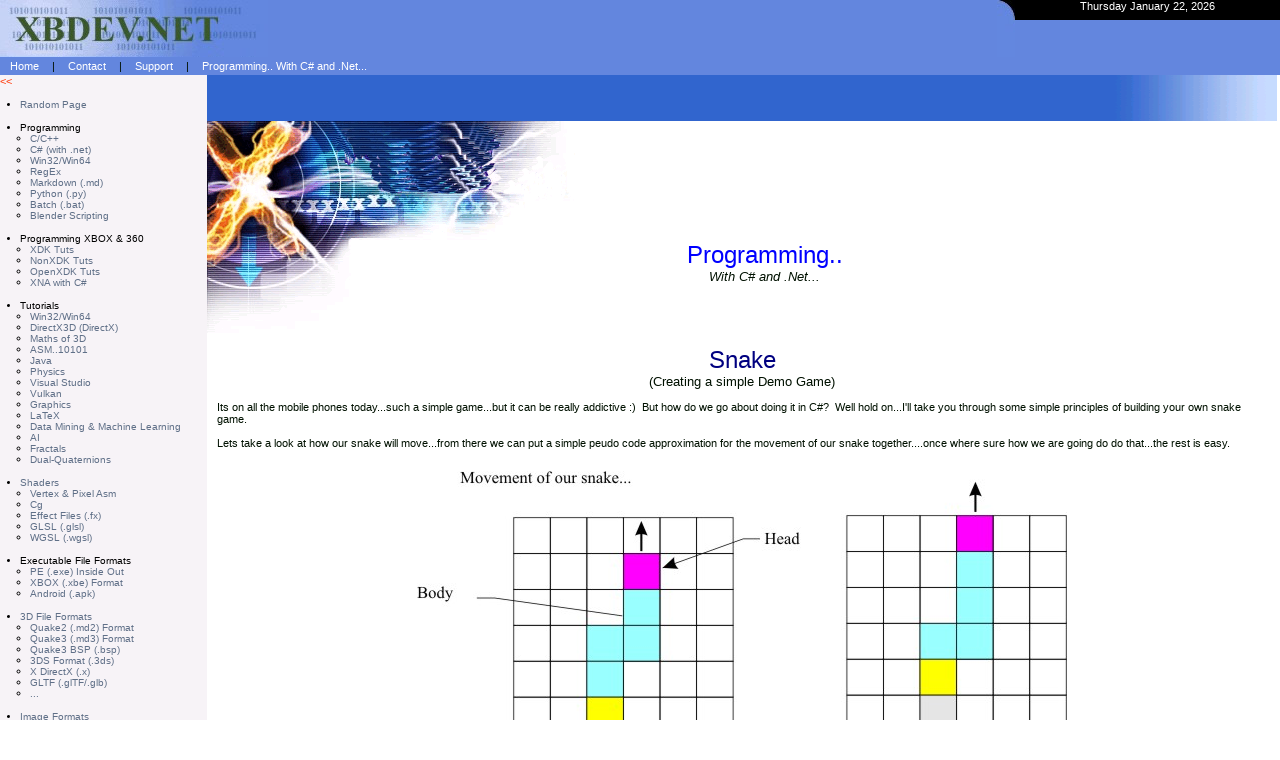

--- FILE ---
content_type: text/html; charset=UTF-8
request_url: https://xbdev.net/csharp/programs/snake/index.php
body_size: 22785
content:





<!--<!doctype html>-->
<html>
<head>
<title>xbdev.net 2000 - 2025 (c) - Tutorials - Demos - Software, Game Development, Engineering, Data Mining, File Formats,Programming, Machine Learning</title>
<link href="../../../templates/styles/style.css" rel=stylesheet type=text/css>
<meta http-equiv="Content-Type" content="text/html;">

<meta charset="utf-8">

<meta name="viewport" content="width=720">


<link rel="shortcut icon" href="/favicon.ico" type="image/x-icon" />
<!-- <link rel=stylesheet href="{CSS_STYLE}" type="text/css" /> -->

<meta name="msapplication-TileColor" content="#4285f4" />
<meta name="theme-color" content="#4285f4" />

<!--
Looking at my html are you! - for more information on the html please just give me an
email at webmaster@xbdev.net
-->

<script data-ad-client="ca-pub-9774233416244815" async src="https://pagead2.googlesyndication.com/pagead/js/adsbygoogle.js"></script>

</head>
<body bgcolor="ffffff" topmargin=0 bottommargin=0 leftmargin=0 rightmargin=0 marginwidth=0 marginheight=0>




<table border="0" VALIGN="top" ALIGN="left" cellpadding="0" cellspacing="0" width="100%" height="100%">
<tr VALIGN="top"><td VALIGN="top">

<!--****************************************************************************************!-->
<!--*                                                                                      *!-->
<!--*                                    Outer Shell                                       *!-->
<!--*                                                                                      *!-->
<!--****************************************************************************************!-->

<table border="0" ALIGN="left" cellpadding="0" cellspacing="0" width="100%" height="57">
<tr><td>

<!--****************************************************************************************!-->
<!--*                                                                                      *!-->
<!--*                                    Page Top                                          *!-->
<!--*                                                                                      *!-->
<!--****************************************************************************************!-->

<table border="0" VALIGN="top" ALIGN="left" cellpadding="0" cellspacing="0" width="100%" height="100%">
<tr VALIGN="top"><td VALIGN="top">
<!--****************************************************************************************!-->

<!--{TOP}-->
<!-- ~Start Header Html~ -->
<table width = "100%" border="0" cellpadding="0" cellspacing="0"><tr><td>

<table bgcolor="#6386de" border="0" cellpadding="0" cellspacing="0" style='overflow:hidden;'>
  <tr>
   <td><img name="top_logo" src="../../../templates/images/top_logo.jpg" width="268" height="57" border="0" alt="www.xbdev.net"></td>

   <td width="100%" height="57"  bgcolor="#6386de" style="text-align:center;vertical-align: middle;">
   <!--
 
       Header Advert Body 

   -->
   

   
   <!-- advert start --->
   <div id='fractaltop' style='position:relative; height:57px; padding-left:20px;padding-right:20px;border:0px solid orange;'>
       
   <!--
   <canvas style='position:absolute;left:0px;top:0px; height:78px;' id="fractalCanvas" height='58' width='1900' ></canvas>
   -->
   
	<!--
	
   
    
    
    -->
    <!--
    <p id='hello' style='font-size:25pt;font-weight:900; text-shadow: 2px 2px rgba(230,240,255,0.2);'>
    XBDEV IS 23 YEARS OLD THIS YEAR!
    </p>
    <style>
    @import url('https://fonts.googleapis.com/css?family=Cairo');
    
    
    #hello title {
      font-family: "Cairo";
      text-align: center;
      color: #FFF;
      display: flex;
      flex-direction: column;
      align-items: center;
      justify-content: center;
      height: 100vh;
      letter-spacing: 1px;
      line-height:2
    }
    
    #hello {
      background-image: url(https://media0.giphy.com/media/ven7WLT3nG6uth8cNw/giphy.gif?cid=ecf05e470kyh6jjr7ilg7201z3y8w5xy9etzn6hgc1294bsq&ep=v1_gifs_search&rid=giphy.gif&ct=g);
      background-size: cover;
      color: transparent;
      -moz-background-clip: text;
      -webkit-background-clip: text;
      text-transform: uppercase;
      font-size: 120px;
      margin: 10px 0;
    }
    </style>
    -->
    </div>
   <!-- advert end --->


<script>
/*
{
let displayCanvas = document.getElementById("fractalCanvas");
displayCanvas.style.backgroundColor = 'rgba(0,0,0,0)';
let context = displayCanvas.getContext("2d");
let displayWidth = displayCanvas.width;
let displayHeight = displayCanvas.height;

//off screen canvas used only when exporting image
let exportCanvas = document.createElement('canvas');
exportCanvas.width = displayWidth;
exportCanvas.height = displayHeight;
let exportCanvasContext = exportCanvas.getContext("2d");

let numCircles;
let maxMaxRad;
let minMaxRad;
let minRadFactor;
let circles;
let iterations;
let timer;
let drawsPerFrame;
let drawCount;
let TWO_PI = 2*Math.PI;
let lineWidth;

init();

function init() {

  // In other experiments, you may wish to use more fractal curves ("circles")
  // and allow the radius of them to vary. If so, modify the next three variables.

  numCircles = 1;
  maxMaxRad = 40;
  minMaxRad = 20;
  

  // We draw closed curves with varying radius. The factor below should be set between 0 and 1,
  // representing the size of the smallest radius with respect to the largest possible.
  
  minRadFactor = 0;
  
  
  // The number of subdividing steps to take when creating a single fractal curve. 
  // Can use more, but anything over 10 (thus 1024 points) is overkill for a moderately sized canvas.

  iterations = 8;
  
  // number of curves to draw on every tick of the timer
  drawsPerFrame = 4;
  
  lineWidth = 1;
  
  startGenerate();
}

function startGenerate() {
  drawCount = 0;
  context.setTransform(1,0,0,1,0,0);
  
  context.clearRect(0,0,displayWidth,displayHeight);
  
  setCircles();
  
  if(timer) {clearInterval(timer);}
  timer = setInterval(onTimer,1000/50);
}

function setCircles() {
  var i;
  var r,g,b,a;
  var maxR, minR;
  var grad;
  
  circles = [];
  
  for (i = 0; i < numCircles; i++) {
    maxR = minMaxRad+Math.random()*(maxMaxRad-minMaxRad);
    minR = minRadFactor*maxR;
    
    //define gradient
    grad = context.createRadialGradient(0,0,minR,0,0,maxR);
    grad.addColorStop(1,"rgba(49,  101, 206,0.2)");
    grad.addColorStop(0,"rgba(10,  0  , 180 ,0.2)");
    
    var newCircle = {
      centerX: -maxR,
      centerY: displayHeight/4+5,
      maxRad : maxR,
      minRad : minR,
      color: grad, //can set a gradient or solid color here.
      //fillColor: "rgba(0,0,0,1)",
      param : 0,
      changeSpeed : 1/250,
      phase : Math.random()*TWO_PI, //the phase to use for a single fractal curve.
      globalPhase: Math.random()*TWO_PI //the curve as a whole will rise and fall by a sinusoid.
      };
    circles.push(newCircle);
    newCircle.pointList1 = setLinePoints(iterations);
    newCircle.pointList2 = setLinePoints(iterations);
  }
}

var fopacity = 0.0;

function onTimer() {

  var i,j;
  var c;
  var rad;
  var point1,point2;
  var x0,y0;
  var cosParam;
  
  var xSqueeze = 0.75; //cheap 3D effect by shortening in x direction.
  
  var yOffset;
  
  context.globalAlpha = fopacity;
  fopacity += 0.001;
  if ( fopacity > 1.0 ) fopacity = 1.0;
  
  //draw circles
  for (j = 0; j < drawsPerFrame; j++) {
    
    drawCount++;
    
    for (i = 0; i < numCircles; i++) {
      c = circles[i];
      c.param += c.changeSpeed;
      if (c.param >= 1) {
        c.param = 0;
        
        c.pointList1 = c.pointList2;
        c.pointList2 = setLinePoints(iterations);
      }
      cosParam = 0.5-0.5*Math.cos(Math.PI*c.param);
      
      context.strokeStyle = c.color;
      context.lineWidth = lineWidth;
      //context.fillStyle = c.fillColor;
      context.beginPath();
      point1 = c.pointList1.first;
      point2 = c.pointList2.first;
      
      //slowly rotate
      c.phase += 0.0002;
      
      theta = c.phase;
      rad = c.minRad + (point1.y + cosParam*(point2.y-point1.y))*(c.maxRad - c.minRad);
      
      //move center
      c.centerX += 0.5;
//      c.centerY += 0.04;
      yOffset = 10*Math.sin(c.globalPhase + drawCount/1000*TWO_PI);
      //stop when off screen
      if (c.centerX > displayWidth + maxMaxRad) {
        clearInterval(timer);
        timer = null;
      }      
      
      //we are drawing in new position by applying a transform. We are doing this so the gradient will move with the drawing.
      context.setTransform(xSqueeze,0,0,1,c.centerX,c.centerY+yOffset)
      
      //Drawing the curve involves stepping through a linked list of points defined by a fractal subdivision process.
      //It is like drawing a circle, except with varying radius.
      x0 = xSqueeze*rad*Math.cos(theta);
      y0 = rad*Math.sin(theta);
      context.lineTo(x0, y0);
      while (point1.next != null) {
        point1 = point1.next;
        point2 = point2.next;
        theta = TWO_PI*(point1.x + cosParam*(point2.x-point1.x)) + c.phase;
        rad = c.minRad + (point1.y + cosParam*(point2.y-point1.y))*(c.maxRad - c.minRad);
        x0 = xSqueeze*rad*Math.cos(theta);
        y0 = rad*Math.sin(theta);
        context.lineTo(x0, y0);
      }
      context.closePath();
      context.stroke();
      //context.fill();    
        
    }
  }
}
  
//Here is the function that defines a noisy (but not wildly varying) data set which we will use to draw the curves.
function setLinePoints(iterations) {
  var pointList = {};
  pointList.first = {x:0, y:1};
  var lastPoint = {x:1, y:1}
  var minY = 1;
  var maxY = 1;
  var point;
  var nextPoint;
  var dx, newX, newY;
  var ratio;
      
  pointList.first.next = lastPoint;
  for (var i = 0; i < iterations; i++) {
    point = pointList.first;
    while (point.next != null) {
      nextPoint = point.next;
      
      dx = nextPoint.x - point.x;
      newX = 0.5*(point.x + nextPoint.x);
      newY = 0.5*(point.y + nextPoint.y);
      newY += dx*(Math.random()*2 - 1);
      
      var newPoint = {x:newX, y:newY};
      
      //min, max
      if (newY < minY) {
        minY = newY;
      }
      else if (newY > maxY) {
        maxY = newY;
      }
      
      //put between points
      newPoint.next = nextPoint;
      point.next = newPoint;
      
      point = nextPoint;
    }
  }
  
  //normalize to values between 0 and 1
  if (maxY != minY) {
    var normalizeRate = 1/(maxY - minY);
    point = pointList.first;
    while (point != null) {
      point.y = normalizeRate*(point.y - minY);
      point = point.next;
    }
  }
  //unlikely that max = min, but could happen if using zero iterations. In this case, set all points equal to 1.
  else {
    point = pointList.first;
    while (point != null) {
      point.y = 1;
      point = point.next;
    }
  }
  
  return pointList;    
}

}
*/
</script>
   
   
   </td>

   <td valign='top'><img name="top_corner" src="../../../templates/images/top_corner.jpg" width="18" height="57" border="0" alt="xbdev - software development"></td>

   <td valign="top" align="right">

   <table border="0" height="100%" width="265" cellpadding="0" cellspacing="0">
       <tr> 
       <td align="center" valign="top" width="265" height="20" bgcolor="#000000"> <font color="#FFFFFF">Thursday January 22, 2026</font> </td>
       </tr>
       <tr>
       <td height="100%" bgcolor="#6386de"></td>

       </tr>
   </table>
 
   </td>

</td>
</table>



<table  width="100%" border="0" cellpadding="0" cellspacing="0">
  <tr>
   <td bgcolor="#6386de" height="18">

      <a class="blank" href="../../../index.php">Home</a>  |
	  <!-- <a class="blank" href="../../../index.php?about">about</a> | -->
	  <a class="blank" href="mailto:webmaster@xbdev.net">Contact</a> |
      <a class="blank" href="../../../donations/donations.php">Support</a>
       | <span style='font-size:100%;display:inline;margin:0;padding:0;'><a href='../../../csharp/programs/snake/index.php' class='blank'>Programming..
With C# and .Net...</a></span>                  

   </td>
  </tr>
</table>


</td></tr></table>
<!-- ~End Header Html~ -->
<!--{TOP}-->

<!--****************************************************************************************!-->
</td></tr>
</table>

<!--****************************************************************************************!-->
<!--*                                                                                      *!-->
<!--*                                 End Page Top                                         *!-->
<!--*                                                                                      *!-->
<!--****************************************************************************************!-->

</td></tr>
</table>


</td></tr>
<tr><td VALIGN="top" height="100%">

<table border="0" ALIGN="left" cellpadding="0" cellspacing="0" width="100%" height="100%" >
<tr><td VALIGN="top">

<!--****************************************************************************************!-->
<!--*                                                                                      *!-->
<!--*                                    Page Middle                                       *!-->
<!--*                                                                                      *!-->
<!--****************************************************************************************!-->

<table border="0" VALIGN="top" ALIGN="left" cellpadding="0" cellspacing="0" width="100%" height="100%">
<tr VALIGN="top"><td VALIGN="top">
<!--****************************************************************************************!-->

<table border="0" VALIGN="top" ALIGN="left" cellpadding="0" cellspacing="0" height="100%">
<tr VALIGN="top"><td VALIGN="top" width="0" style='background-color:#f7f3f7;'>

<!--****************************************************************************************!-->
<!--*                                                                                      *!-->
<!--*                              Start Left Navigation Bar                               *!-->
<!--*                                                                                      *!-->
<!--****************************************************************************************!-->
<table border="0" bgcolor="#f7f3f7" VALIGN="top" ALIGN="left" cellpadding="0" cellspacing="0" width="0" height="100%"> <!-- width 175 -->
<tr VALIGN="top"><td VALIGN="top">

<table border="0" VALIGN="top" ALIGN="left" cellpadding="0" cellspacing="0">
<tr><td align="left">
<!--*                                      --><!--                                         *!-->
</td></tr>
<tr><td>
<!--*                                -->


<style> 
  ul {margin-left:10;
                  COLOR: #00ff00;
                FONT-FAMILY: VERDANA, ARIAL, HELVETICA, GENEVA, SANS-SERIF;
                FONT-SIZE: 11px;
                FONT-WEIGHT: normal;
                TEXT-DECORATION: none;
                letter-spacing: normal;
                margin-right: 0;
                padding-top: 0;
                padding-left: 0;
                padding-right: 0;
		border-top: 0;
		border-bottom: 0;
		margin-top:0;
		margin-bottom:0;}

  li {margin-left:10;
                  COLOR: #000000;
                FONT-FAMILY: VERDANA, ARIAL, HELVETICA, GENEVA, SANS-SERIF;
                FONT-SIZE: 10px;
                FONT-WEIGHT: normal;
                TEXT-DECORATION: none;
                letter-spacing: normal;
		margin-top: 0;
                margin-right: 0;
                padding-top: 0;
                padding-left: 0;
                padding-right: 5;
		border-top: 0;
		border-bottom: 0;
		margin-top:0;
		margin-bottom:0;}


A.nb        {
                COLOR: #607088;
                TEXT-DECORATION: none;
                FONT-WEIGHT: normal;
              }
</style>


	

	<table width="175" class="navbar" border="0" cellpadding="0" cellspacing="0">
      
        <tr class=navbar > 
          <td class="navbar" width="175" height="44" valign="top">
		  <a href="?leftbarHIDE=1"> <font color="#FF3300"> << </font> </a>
		  <br>
		  
<!--------- Start of left bar list ------------------------------------->
		  <ul>
		      <br>
		      <li><a class=nb href="https://xbdev.net/?random=99&">Random Page</a></li>
		      <br>
		  <!--Programming Basics-->
		      <li>Programming</li>
			      <ul class="navbar">
				  <li><a class=nb href="../../../c_and_cpp/c_and_cpp.php">C/C++</a></li>
                                  <li><a class=nb href="../../../csharp/index.php">C# (with .net)</a></li>
				  <li><a class=nb href="../../../win32/programs/index.php">Win32/Win64</a></li>
				  <li><a class=nb href="../../../regex/index.php">RegEx</a></li>
				  <li><a class=nb href="../../../programming/markdown/index.php">Markdown (.md)</a></li>
				  <li><a class=nb href="../../../programming/python/index.php">Python (.py)</a></li>
				  <li><a class=nb href="../../../programming/batch/index.php">Batch (.bat)</a></li>
				  <li><a class=nb href="../../../programming/blender/index.php">Blender Scripting</a></li>
				  </ul>
				  <br>
		  <!--XBOX Tutorials-->
		      <li>Programming XBOX & 360</li>
				  <ul>
				  <li><a class=nb href="../../../tuts/tuts.php">XDK Tuts</a></li>
				  <li><a class=nb href="../../../non_xdk/nonxdk.php">NonXDK Tuts</a></li>
                                  <li><a class=nb href="../../../openxdk/index.php">OpenXDK Tuts</a></li>
				  <li><a class=nb href="../../../xna/index.php">XNA with C#</a></li>
				  </ul>
				  <br>
		  <!--Tutorials-->
		      <li>Tutorials</li>
				  <ul>
				  <li><a class=nb href="../../../win32/win32.php">Win32/Win64</a></li>
				  <li><a class=nb href="../../../directx3dx/directx3dx.php">DirectX3D (DirectX)</a></li>
                                  <li><a class=nb href="../../../maths_of_3d/index.php">Maths of 3D</a></li>
				  <li><a class=nb href="../../../asm/asm.php">ASM..10101</a></li>
                                  <li><a class=nb href="../../../java/index.php">Java</a></li>
				  <li><a class=nb href="../../../physics/index.php">Physics</a></li>
				  <li><a class=nb href="../../../visualstudio/index.php">Visual Studio</a></li>
				  <li><a class=nb href="../../../vulkan/index.php">Vulkan</a></li>
				  <li><a class=nb href="../../../graphics/index.php">Graphics</a></li>
				  <li><a class=nb href="../../../latex/index.php">LaTeX</a></li>
				  <li><a class=nb href="../../../data_mining_and_machine_learning/index.php">Data Mining &amp; Machine Learning</a></li>
				  <li><a class=nb href="../../../ai/index.php">AI</a></li>
				  <li><a class=nb href="../../../fractals/index.php">Fractals</a></li>
				  <li><a class=nb href="../../../dual_quaternions/index.php">Dual-Quaternions</a></li>
				  </ul>
				  <br>

		<!--Shader Tutorials-->
		      <li><a class=nb href="../../../shaderx/index.php">Shaders</a></li>
				  <ul>
				  <li><a class=nb href="../../../shaderx/asm/index.php">Vertex & Pixel Asm</a></li>
				  <li><a class=nb href="../../../shaderx/cg/index.php">Cg</a></li>
				  <li><a class=nb href="../../../shaderx/fx/index.php">Effect Files (.fx)</a></li>
				  <li><a class=nb href="../../../shaderx/glsl/index.php">GLSL (.glsl)</a></li>
				  <li><a class=nb href="../../../shaderx/wgsl/index.php">WGSL (.wgsl)</a></li>
				  </ul>
				  <br>



		  <!--FileFormats-->
		 	  <li>Executable File Formats</li>
			      <ul>
                  <li><a class=nb href="../../../fileformats/pe/pe.php">PE (.exe) Inside Out</a></li>
				  <li><a class=nb href="../../../fileformats/xbe/xbe.php">XBOX (.xbe) Format</li>
				  <li><a class=nb href="../../../fileformats/apk/index.php">Android (.apk)</li>
				  <!--
                  Comming soon...
				  <li>XB DVD FileSystem</li>
				  -->
				  </ul>
				  <br>
		  <!--3D File Formats-->
              
          <li><a class=nb href="../../../3dformats/index.php">3D File Formats</a></li>
			      <ul>
				  <li><a class=nb href="../../../3dformats/md2/md2.php">Quake2 (.md2) Format</a></li>
				  <li><a class=nb href="../../../3dformats/md3/index.php">Quake3 (.md3) Format</a></li>
				  <li><a class=nb href="../../../3dformats/quake3bsp/index.php">Quake3 BSP (.bsp)</a></li>
				  <li><a class=nb href="../../../3dformats/3ds/3ds.php">3DS Format (.3ds)</a></li>
                  <li><a class=nb href="../../../3dformats/x/xfileformat.php">X DirectX (.x)</a></li>
                  <li><a class=nb href="../../../3dformats/gltf/index.php">GLTF (.glTF/.glb)</a></li>
                  <li><a class=nb href="../../../3dformats/index.php">...</a></li>
				  </ul>
				  <br>
		  <!--Image Formats-->
		       <li><a class=nb href="../../.././image_formats/index.php">Image Formats</a></li>
			       <ul>
				   <li><a class=nb href="../../../image_formats/bmp/index.php">Bitmap (.bmp)</a></li>
				   <li><a class=nb href="../../../image_formats/jpeg/jpeg.php">JPEG (.jpg)</a></li>
				   <li><a class=nb href="../../../image_formats/dds/index.php">DirectX DDS</a></li>
				   <li><a class=nb href="../../../image_formats/flashswf/index.php">Flash SWF</a></li>
				   <li><a class=nb href="../../../image_formats/png/index.php">PNG (.png)</a></li>
				   <li><a class=nb href="../../../image_formats/gif/index.php">GIF (.gif)</a></li>
				   <li><a class=nb href="../../../image_formats/webp/index.php">WebP (.webp)</a></li>
				   <li><a class=nb href="../../../image_formats/index.php">...</a></li>
				   </ul>
				   <br>
		  <!--Sockets-->
		       <li>Internet Programming</li>
                   <ul>
				   <li><a class=nb href="../../../internet/winsock.php">WinSock</a></li>
				   <li><a class=nb href="../../../internet/php/index.php">PHP</a></li>
				   <li><a class=nb href="../../../internet/javascript/index.php">JavaScript</a></li>
				   <li><a class=nb href="../../../internet/webgl/index.php">WebGL</a></li>
				   <li><a class=nb href="../../../internet/webxr/index.php">WebXR</a></li>
				   <li><a class=nb href="../../../retro/index.php">Retro Games</a></li>
				   <li><a class=nb href="../../../internet/webgpu/index.php">WebGPU</a></li>
				   <li><a class=nb href="../../../internet/webnn/index.php">WebNN</a></li>
				   </ul>
				   <br>
		  <!--Projects-->
		      <li>Projects</li>
                              <ul>
				   <li><a class=nb href="../../../misc_demos/index.php">Misc Demos</a></li>
				
			      </ul>
			      <br>
				  <br>
		  <!--Notebook-->
		   	  <li><a class=nb href="https://notebook.xbdev.net">Notebook</a></li> <br>
			  <li><a class=nb href="https://pixels.xbdev.net">Pixels</a></li> <br>
			  <li><a class=nb href="https://texlive.xbdev.net">TexLive (LaTeX)</a></li> <br>
			  <li><a class=nb href="https://crosswords.xbdev.net">Crosswords</a></li> <br>
			  <li><a class=nb href="https://enotes.xbdev.net">eNotes</a></li> <br>
			  <li><a class=nb href="https://media.xbdev.net">Media</a></li> <br>
			  <li><a class=nb href="https://quotes.xbdev.net">Quotes</a></li> <br>
			  <li><a class=nb href="https://evolve.xbdev.net">Evolve</a></li> <br>
			  <li><a class=nb href="https://hsk.xbdev.net">HSK</a></li> <br>
			  <li><a class=nb href="https://slides.xbdev.net">Slides</a></li> <br>
			  <li><a class=nb href="https://trending.xbdev.net">Trending</a></li> <br>
			  <li><a class=nb href="https://wordsearch.xbdev.net">WordSearch</a></li> <br>
			      <br>
				  <br>
		  <!--Links-->
		  
		   	  <li><a class=nb href="../../../links/links.php">Links</a></li>
			      <br><br>

		  <!--Books-->
		   	  <li><a class=nb href="../../../books/index.php">Recommended Books</a></li>
			      <br><br>

		  <!--Donations-->
		   	 <li><a class=nb href="../../../donations/donations.php">Donations (PayPal)</a></li>
			      <br><br>


		  <!--Contacts-->
		      <li><a class=nb href="mailto:webmaster@xbdev.net">Contact</a></li>
		  </ul>
		  
		  &nbsp;
		  <br><br>
		  
		  </td></tr>
		  
		  <tr><td style="text-align:center;vertical-align: middle;">
          <!-- -----------------------Advert 1010 - contact webmaster@xbdev.net if you want to advertise------------------------- -->
        		  
		 <style>
		 /*
		   eyes following cursor styles
		 */
		.container {
		  width: 100px;
		}
		.eye {
		  position: relative;
		  display: inline-block;
		  border-radius: 50%;
		  height: 30px;
		  width: 30px;
		  background: #CCC;
		}
		.eye:after { /*pupil*/
		  position: absolute;
		  bottom: 17px;
		  right: 10px;
		  width: 10px;
		  height: 10px;
		  background: #000;
		  border-radius: 50%;
		  content: " ";
		}
		</style>
		
		<script>
		// eyes following cursor script
		document.addEventListener("mousemove", onMouseMove); /*we can change it to window.addEventListener if we want to*/

		function onMouseMove(event) {
			var eyes = document.getElementsByClassName('eye');

			var x = eyes[0].offsetParent.offsetLeft  + (eyes[0].offsetWidth/2);
			var y = eyes[0].offsetParent.offsetTop   + (eyes[0].offsetHeight/2);
			
			var rad = Math.atan2(event.pageX - x, event.pageY - y);
			var rot = (rad * (180 / Math.PI) * -1) + 180;
			  
			for (let i=0; i<2; i++)
			{
				eyes[i].style['transform']         = 'rotate(' + rot + 'deg)';
				eyes[i].style['-webkit-transform'] = 'rotate(' + rot + 'deg)';
				eyes[i].style['-moz-transform']    = 'rotate(' + rot + 'deg)';
				eyes[i].style['-ms-transform']     = 'rotate(' + rot + 'deg)';
			}
		};
		  
		</script>


		<div style="border:0; padding:0;">
		<!-- eyes follow cursor -->
		<div style="position:relative; left:0px; top: 14px; z-index:99999;margin-bottom:20px;">
		  <div class='.container'>
			<div class='eye'></div>
			<div class='eye'></div>
		  </div>
		</div>
        
		<!--
		<iframe src="//rcm-na.amazon-adsystem.com/e/cm?o=1&p=29&l=ur1&category=amazonhomepage&f=ifr&linkID=3cd125300c4a962d3e1296f6805da8b6&t=xbdev07-20&tracking_id=xbdev07-20" width="120" height="600" scrolling="no" border="0" marginwidth="0" style="border:none;" frameborder="0"></iframe>
		-->
		
		
<fieldset>
<legend>Books</legend> 
<div style='max-width:170px; min-height:600px; border:1px solid black; margin:10px; padding:5px;padding-bottom:5px;'>
    
<a href="https://xbdev.net/internet/webgpu/graphicsandcompute/"><img style='width:150px;padding-bottom:10px;' src="https://xbdev.net/books/images/foundationsraytracingbook.jpg" alt="Learn to develop ray-tracing solutions (including concepts like path-tracing and ray-marching) in your browser using the WebGPU API...."></a> <a href="https://www.amazon.com/dp/B0FKT6YVQM?"><img style='width:150px;padding-bottom:10px;' src="https://xbdev.net/books/images/datavisualizationwithblender.jpg" alt="Blender can also be used to develop powerful data visualizations! Combined with Blender scripts and Python you don't even need to be an artist!"></a> <a href="https://www.amazon.com/WebGPU-WGSL-Example-Ray-Tracing-Simulations/dp/B0CYLFP88G/"><img style='width:150px;padding-bottom:10px;' src="https://xbdev.net/books/images/webgpubyexamplesoft.jpg" alt="Anything is possible with the WebGPU API - as this text demonstrates - from fractals and infinite dimensions to particles and fury things.."></a> 
<br>
Amazon
</fieldset>
</div>






	   
	   
	    </div>
			  
          <!-- -----------------------Advert 1010 - contact webmaster@xbdev.net if you want to advertise------------------------- -->

		  <br><br><br>
		  
<!--------- End of left bar list --------------------------------------->
		 
		  &nbsp;</td>
        </tr>
        
      </table>
	
	  
	  


<!--                                     *!-->
</td></tr>
</table>


<!--****************************************************************************************!-->
</td></tr></table>
<!--****************************************************************************************!-->

</td>
<td VALIGN="top" width="100%">


<!--****************************************************************************************!-->
<!--*                                                                                      *!-->
<!--*                               Start Page Contents                                    *!-->
<!--*                                                                                      *!-->
<!--****************************************************************************************!-->
<table border="0" VALIGN="top" cellpadding="0" cellspacing="0" width="100%" height="100%">
<tr VALIGN="top"><td VALIGN="top" align="left">


<!--*                                    -->

<table width="100%" border="0" cellspacing="0" cellpadding="0">
<tr><td>

<table width="100%" border="0" cellspacing="0" cellpadding="0">
    <td width="20%" height="46" valign="top" bgcolor="#3165ce">&nbsp;</td>
    <td width="20%" valign="top" bgcolor="#3165ce">&nbsp;</td>
    <td width="40%" valign="top" bgcolor="#3165ce">&nbsp;</td>
    <td width="20%" valign="top"><img src="../../../templates/images/blue_fade_body.gif" width="100%" height="46"></td>
</table>


<table width="100%" border="0" cellspacing="0" cellpadding="0">
  <tr>
    <td><table width="100%" border=0 cellspacing="0" cellpadding="0"><tr>
    <td height="120" width="368" valign="top"><img src="../../../templates/images/logotop.gif" width="368" height="120"></td>
    <td valign="top"><!--DWLayoutEmptyCell-->&nbsp;</td>
    </tr></table>
  </tr>
  <tr>
    <td align="left">
       <table border=0 width="100%" cellspacing="0" cellpadding="0">
       <tr>  
          <td height="95" width="145" align="left" valign="top"><img src="../../../templates/images/topbottom_logo.gif" width="145" height="95"></td>
          <td valign="top" align="left"><p align="center"><font color="#0000FF" size="5">Programming..</font></p>
<p align="center"><font size="2"><i>With C# and .Net...</i></font></p></td>
          <td width="100" align="left">&nbsp;</td>
       </tr>
       </table>
    </td>
  </tr>
</table>

</td></tr></table>
<!--                                        *!-->

<table border="0" VALIGN="top" cellpadding="10" cellspacing="0" width="100%" height="100%">
<tr VALIGN="top"><td VALIGN="top" align="left">
<!--*-->                               <style>
a.bb:link		{COLOR: #0033aa; height:20;}
a.bb:visited	{COLOR: #0033aa; height:20;}
p { margin-top:0; margin-bottom:0}
</style>


<p align="center"><font size="5" color="#000080">Snake</font></p>
<p align="center"><font size="2">(Creating a simple Demo Game)</font></p>
<p>&nbsp;</p>
<p>Its on all the mobile phones today...such a simple game...but it can be 
really addictive :)&nbsp; But how do we go about doing it in C#?&nbsp; Well hold 
on...I'll take you through some simple principles of building your own snake 
game.</p>
<p>&nbsp;</p>
<p>Lets take a look at how our snake will move...from there we can put a simple 
peudo code approximation for the movement of our snake together....once where 
sure how we are going do do that...the rest is easy.</p>
<p>&nbsp;</p>
<table border="0" cellpadding="10" cellspacing="0" style="border-collapse: collapse" bordercolor="#111111" width="100%" id="AutoNumber1">
  <tr>
    <td width="100%" align="center">
    <img border="0" src="images/movement.jpg" width="650" height="304"></td>
  </tr>
</table>
<p>&nbsp;</p>
<p>As we can see...a direction value is important....as you would expect for a 
snake...the head moves in the direction we are moving, and the body simply 
trails the heads old position.&nbsp; Using this we can say:</p>
<blockquote>
  <p class="MsoNormal" style="text-autospace: none">
  <span style="font-size:10.0pt;font-family:&quot;Courier New&quot;">HEAD = HEAD 
  + DIR;</span></p>
  <p class="MsoNormal" style="text-autospace: none">
  <span style="font-size:10.0pt;font-family:&quot;Courier New&quot;">BODY[0] = 
  HEAD;</span></p>
  <p class="MsoNormal" style="text-autospace: none">
  <span style="font-size:10.0pt;font-family:&quot;Courier New&quot;">BODY[1] = 
  BODY[0];</span></p>
  <p class="MsoNormal">
  <span style="font-size:10.0pt;font-family:&quot;Courier New&quot;">...</span></p>
</blockquote>
<p>Of course that won't work....why?&nbsp; Well we would need to save BODY[0] 
before we write over it, as our following line needs it.&nbsp; A better approach 
is to update our snake from the tail...and discard the last value...as we know 
from the sketch above...the tails old position is just thrown away.&nbsp; </p>
<p>With this, lets make the assumption that our snake is an array....where 
BODY[0] will be the head and it will have a length BODYLENGTH....which tells us 
BODY[BODYLENGTH-1] is its tail.....lets do a piece of code for that:</p>
<p>&nbsp;</p>
<table border="0" cellpadding="10" cellspacing="0" style="border-collapse: collapse" bordercolor="#111111" width="100%" id="AutoNumber2">
  <tr>
    <td width="100%">
    <p class="MsoNormal" style="text-autospace: none">
    <span style="font-size:10.0pt;font-family:&quot;Courier New&quot;;color:green">
    // Assume we have a body length of 10</span></p>
    <p class="MsoNormal" style="text-autospace: none">
    <span style="font-size:10.0pt;font-family:&quot;Courier New&quot;;color:blue">
    int</span><span style="font-size:10.0pt;font-family:&quot;Courier New&quot;"> 
    BodyLength=10;</span></p>
    <p class="MsoNormal" style="text-autospace: none">
    <span style="font-size:10.0pt;font-family:&quot;Courier New&quot;;color:blue">
    for</span><span style="font-size:10.0pt;font-family:&quot;Courier New&quot;">(<span style="color:blue">int</span> 
    i=BodyLength; i&gt;0; i--)</span></p>
    <p class="MsoNormal" style="text-autospace: none">
    <span style="font-size:10.0pt;font-family:&quot;Courier New&quot;">{</span></p>
    <p class="MsoNormal" style="text-autospace: none">
    <span style="font-size:10.0pt;font-family:&quot;Courier New&quot;">&nbsp;&nbsp;&nbsp;&nbsp;&nbsp; 
    Body[i] = Body[i-1];</span></p>
    <p class="MsoNormal" style="text-autospace: none">
    <span style="font-size:10.0pt;font-family:&quot;Courier New&quot;">}<span style="color:green">// 
    End for loop i</span></span></p>
    <p class="MsoNormal" style="text-autospace: none">
    <span style="font-size:10.0pt;font-family:&quot;Courier New&quot;;color:green">
    // Update our new snakes head pos</span></p>
    <p class="MsoNormal">
    <span style="font-size:10.0pt;font-family:&quot;Courier New&quot;">Body[0] = 
    Body[0]+Dir;</span></td>
  </tr>
</table>
<p>&nbsp;</p>
<p>This is our snakes movement......we would call this each second or half a 
second and update a single position of movement.... we would adjust the time 
delay between updates for faster or slower movement.</p>
<p>&nbsp;</p>
<p>For our first piece of code, I'll do a small program that uses the cursor 
keys....but it will only move when the key is pressed.... so you press the up 
key and the snake moves up one section....this way we can check that our snakes 
body is doing it all properly.</p>
<p>&nbsp;</p>
<table border="0" cellpadding="0" cellspacing="0" style="border-collapse: collapse" bordercolor="#111111" width="100%" id="AutoNumber3">
  <tr>
    <td width="50%">
    <p align="center"><a href="code/code010/snake.cs">DownloadSourceCode</a></p>
    <p>&nbsp;</p>
    <p>Our first piece of code, and if I say so myself, its a dam great one.&nbsp; 
    Of course its only simple...but all the best idea's start simple.&nbsp; Once 
    you have the snake moving around the rest is easy.&nbsp; Its just a matter 
    of collision detection and graphics from then on.</p>
    <p><br>
    Those who run the demo might notice that the screen flickers now and then 
    when we move our snake around...this is because we arn't double buffering 
    our background...so you see the background getting cleared then repainted.&nbsp; 
    Don't worry...we'll fix that in a bit.</td>
    <td width="50%"><a href="images/screenshotA.jpg">
    <img border="0" src="images/thumbA.jpg" width="190" height="190"></a></td>
  </tr>
</table>
<p>&nbsp;</p>
<p>How our code works is easy if you break up what happens.... we first setup 
our array of Rectangle values called Body in the stSnake structure to a set of 
fixed values....these value aren't anything special....I just chose a point then 
incremented bock after bock down from the head until I'd intilised all enough 
snake body parts for the snake's length.</p>
<p>&nbsp;</p>
<table border="1" cellpadding="0" cellspacing="0" style="border-collapse: collapse" bordercolor="#111111" width="100%" id="AutoNumber4">
  <tr>
    <td width="100%"><i><font color="#008080" size="2">Code:
    <a href="code/code010/snake.cs">snake.cs</a></font></i></td>
  </tr>
  <tr>
    <td width="100%">
    <p class="MsoNormal" style="text-autospace: none">
    <span style="font-size:10.0pt;font-family:&quot;Courier New&quot;;color:blue">
    using</span><span style="font-size:10.0pt;font-family:&quot;Courier New&quot;"> 
    System;</span></p>
    <p class="MsoNormal" style="text-autospace: none">
    <span style="font-size:10.0pt;font-family:&quot;Courier New&quot;;color:blue">
    using</span><span style="font-size:10.0pt;font-family:&quot;Courier New&quot;"> 
    System.Drawing;</span></p>
    <p class="MsoNormal" style="text-autospace: none">
    <span style="font-size:10.0pt;font-family:&quot;Courier New&quot;;color:blue">
    using</span><span style="font-size:10.0pt;font-family:&quot;Courier New&quot;"> 
    System.Windows.Forms;</span></p>
    <p class="MsoNormal" style="text-autospace: none">
    <span style="font-size:10.0pt;font-family:&quot;Courier New&quot;">&nbsp;</span></p>
    <p class="MsoNormal" style="text-autospace: none">
    <span style="font-size:10.0pt;font-family:&quot;Courier New&quot;">&nbsp;</span></p>
    <p class="MsoNormal" style="text-autospace: none">
    <span style="font-size:10.0pt;font-family:&quot;Courier New&quot;;color:green">
    // We have a seperate snake structure, which tells us the snakes position</span></p>
    <p class="MsoNormal" style="text-autospace: none">
    <span style="font-size:10.0pt;font-family:&quot;Courier New&quot;;color:green">
    // etc... this is so we could have an array of stSnake's...for multiplayer</span></p>
    <p class="MsoNormal" style="text-autospace: none">
    <span style="font-size:10.0pt;font-family:&quot;Courier New&quot;;color:green">
    // later on if we wanted :)</span></p>
    <p class="MsoNormal" style="text-autospace: none">
    <span style="font-size:10.0pt;font-family:&quot;Courier New&quot;;color:blue">
    public</span><span style="font-size:10.0pt;font-family:&quot;Courier New&quot;">
    <span style="color:blue">struct</span> stSnake</span></p>
    <p class="MsoNormal" style="text-autospace: none">
    <span style="font-size:10.0pt;font-family:&quot;Courier New&quot;">{</span></p>
    <p class="MsoNormal" style="text-autospace: none">
    <span style="font-size:10.0pt;font-family:&quot;Courier New&quot;">&nbsp;&nbsp;&nbsp;&nbsp;&nbsp;
    <span style="color:blue">public</span> Rectangle&nbsp;&nbsp; Dir;&nbsp;&nbsp;&nbsp;&nbsp;&nbsp;&nbsp;&nbsp;
    <span style="color:green">// Direction our snake is moving</span></span></p>
    <p class="MsoNormal" style="text-autospace: none">
    <span style="font-size:10.0pt;font-family:&quot;Courier New&quot;">&nbsp;&nbsp;&nbsp;&nbsp;&nbsp;
    <span style="color:blue">public</span> <span style="color:blue">int</span>&nbsp;&nbsp;&nbsp;&nbsp;&nbsp;&nbsp;&nbsp;&nbsp; 
    iLength;&nbsp;&nbsp;&nbsp; <span style="color:green">// How many squares long it is</span></span></p>
    <p class="MsoNormal" style="text-autospace: none">
    <span style="font-size:10.0pt;font-family:&quot;Courier New&quot;">&nbsp;&nbsp;&nbsp;&nbsp;&nbsp;
    <span style="color:blue">public</span> Rectangle[] Body;&nbsp;&nbsp;&nbsp;&nbsp;&nbsp;&nbsp;
    <span style="color:green">// Array of positions of each body part</span></span></p>
    <p class="MsoNormal" style="text-autospace: none">
    <span style="font-size:10.0pt;font-family:&quot;Courier New&quot;">&nbsp;&nbsp;&nbsp;&nbsp;&nbsp;
    <span style="color:blue">public</span> <span style="color:blue">int</span>&nbsp;&nbsp;&nbsp;&nbsp;&nbsp;&nbsp;&nbsp;&nbsp; 
    BodySize;&nbsp;&nbsp; <span style="color:green">// Size of each body part</span></span></p>
    <p class="MsoNormal" style="text-autospace: none">
    <span style="font-size:10.0pt;font-family:&quot;Courier New&quot;">&nbsp;&nbsp;&nbsp;&nbsp;&nbsp;
    </span></p>
    <p class="MsoNormal" style="text-autospace: none">
    <span style="font-size:10.0pt;font-family:&quot;Courier New&quot;">}<span style="color:green">// 
    End stSnake</span></span></p>
    <p class="MsoNormal" style="text-autospace: none">
    <span style="font-size:10.0pt;font-family:&quot;Courier New&quot;;color:green">
    &nbsp;</span></p>
    <p class="MsoNormal" style="text-autospace: none">
    <span style="font-size:10.0pt;font-family:&quot;Courier New&quot;;color:green">
    &nbsp;</span></p>
    <p class="MsoNormal" style="text-autospace: none">
    <span style="font-size:10.0pt;font-family:&quot;Courier New&quot;;color:blue">
    class</span><span style="font-size:10.0pt;font-family:&quot;Courier New&quot;"> 
    CSnakeGame : System.Windows.Forms.Form</span></p>
    <p class="MsoNormal" style="text-autospace: none">
    <span style="font-size:10.0pt;font-family:&quot;Courier New&quot;">{</span></p>
    <p class="MsoNormal" style="text-autospace: none">
    <span style="font-size:10.0pt;font-family:&quot;Courier New&quot;">&nbsp;&nbsp;&nbsp;&nbsp;&nbsp;
    <span style="color:blue">public</span> stSnake m_Snake;</span></p>
    <p class="MsoNormal" style="text-autospace: none">
    <span style="font-size:10.0pt;font-family:&quot;Courier New&quot;">&nbsp;</span></p>
    <p class="MsoNormal" style="text-autospace: none">
    <span style="font-size:10.0pt;font-family:&quot;Courier New&quot;">&nbsp;&nbsp;&nbsp;&nbsp;&nbsp;
    <span style="color:blue">private</span> <span style="color:
blue">void</span> OnPaint(<span style="color:blue">object</span> sender, 
    System.Windows.Forms.PaintEventArgs e) </span>
    <font size="2" color="#FF0000"><span style="font-family: Courier New">[...]</span></font></p>
    <p class="MsoNormal" style="text-autospace: none">
    <span style="font-size:10.0pt;font-family:&quot;Courier New&quot;;color:green">
    &nbsp;</span></p>
    <p class="MsoNormal" style="text-autospace: none">
    <span style="font-size:10.0pt;font-family:&quot;Courier New&quot;;color:green">
    &nbsp;</span></p>
    <p class="MsoNormal" style="text-autospace: none">
    <span style="font-size:10.0pt;font-family:&quot;Courier New&quot;">&nbsp;&nbsp;&nbsp;&nbsp;&nbsp;
    <span style="color:blue">void</span> MoveBody()</span></p>
    <p class="MsoNormal" style="text-autospace: none">
    <span style="font-size:10.0pt;font-family:&quot;Courier New&quot;">&nbsp;&nbsp;&nbsp;&nbsp;&nbsp; {</span></p>
    <p class="MsoNormal" style="text-autospace: none">
    <span style="font-size:10.0pt;font-family:&quot;Courier New&quot;">
    &nbsp;&nbsp;&nbsp;&nbsp;&nbsp;&nbsp;&nbsp;&nbsp;&nbsp;&nbsp;&nbsp; Rectangle Dir = m_Snake.Dir;</span></p>
    <p class="MsoNormal" style="text-autospace: none">
    <span style="font-size:10.0pt;font-family:&quot;Courier New&quot;">
    &nbsp;&nbsp;&nbsp;&nbsp;&nbsp;&nbsp;&nbsp;&nbsp;&nbsp;&nbsp;&nbsp; Dir.X = m_Snake.Dir.X * m_Snake.BodySize;</span></p>
    <p class="MsoNormal" style="text-autospace: none">
    <span style="font-size:10.0pt;font-family:&quot;Courier New&quot;">
    &nbsp;&nbsp;&nbsp;&nbsp;&nbsp;&nbsp;&nbsp;&nbsp;&nbsp;&nbsp;&nbsp; Dir.Y = m_Snake.Dir.Y * m_Snake.BodySize;</span></p>
    <p class="MsoNormal" style="text-autospace: none">
    <span style="font-size:10.0pt;font-family:&quot;Courier New&quot;">&nbsp;</span></p>
    <p class="MsoNormal" style="text-autospace: none">
    <span style="font-size:10.0pt;font-family:&quot;Courier New&quot;">
    &nbsp;&nbsp;&nbsp;&nbsp;&nbsp;&nbsp;&nbsp;&nbsp;&nbsp;&nbsp;&nbsp; <span style="color:green">// Body Length</span></span></p>
    <p class="MsoNormal" style="text-autospace: none">
    <span style="font-size:10.0pt;font-family:&quot;Courier New&quot;">
    &nbsp;&nbsp;&nbsp;&nbsp;&nbsp;&nbsp;&nbsp;&nbsp;&nbsp;&nbsp;&nbsp; <span style="color:blue">int</span> BodyLength=m_Snake.iLength;</span></p>
    <p class="MsoNormal" style="text-autospace: none">
    <span style="font-size:10.0pt;font-family:&quot;Courier New&quot;">
    &nbsp;&nbsp;&nbsp;&nbsp;&nbsp;&nbsp;&nbsp;&nbsp;&nbsp;&nbsp;&nbsp; <span style="color:blue">for</span>(<span style="color:blue">int</span> 
    i=BodyLength; i&gt;0; i--)</span></p>
    <p class="MsoNormal" style="text-autospace: none">
    <span style="font-size:10.0pt;font-family:&quot;Courier New&quot;">
    &nbsp;&nbsp;&nbsp;&nbsp;&nbsp;&nbsp;&nbsp;&nbsp;&nbsp;&nbsp;&nbsp; {</span></p>
    <p class="MsoNormal" style="text-autospace: none">
    <span style="font-size:10.0pt;font-family:&quot;Courier New&quot;">
    &nbsp;&nbsp;&nbsp;&nbsp;&nbsp;&nbsp;&nbsp;&nbsp;&nbsp;&nbsp;&nbsp;&nbsp;&nbsp;&nbsp;&nbsp;&nbsp;&nbsp; m_Snake.Body[i] = m_Snake.Body[i-1];</span></p>
    <p class="MsoNormal" style="text-autospace: none">
    <span style="font-size:10.0pt;font-family:&quot;Courier New&quot;">&nbsp;</span></p>
    <p class="MsoNormal" style="text-autospace: none">
    <span style="font-size:10.0pt;font-family:&quot;Courier New&quot;">
    &nbsp;&nbsp;&nbsp;&nbsp;&nbsp;&nbsp;&nbsp;&nbsp;&nbsp;&nbsp;&nbsp; }<span style="color:green">// End for loop i</span></span></p>
    <p class="MsoNormal" style="text-autospace: none">
    <span style="font-size:10.0pt;font-family:&quot;Courier New&quot;">
    &nbsp;&nbsp;&nbsp;&nbsp;&nbsp;&nbsp;&nbsp;&nbsp;&nbsp;&nbsp;&nbsp; <span style="color:green">// Update our new snakes head pos</span></span></p>
    <p class="MsoNormal" style="text-autospace: none">
    <span style="font-size:10.0pt;font-family:&quot;Courier New&quot;">
    &nbsp;&nbsp;&nbsp;&nbsp;&nbsp;&nbsp;&nbsp;&nbsp;&nbsp;&nbsp;&nbsp; m_Snake.Body[0].X = m_Snake.Body[0].X + Dir.X;</span></p>
    <p class="MsoNormal" style="text-autospace: none">
    <span style="font-size:10.0pt;font-family:&quot;Courier New&quot;">
    &nbsp;&nbsp;&nbsp;&nbsp;&nbsp;&nbsp;&nbsp;&nbsp;&nbsp;&nbsp;&nbsp; m_Snake.Body[0].Y = m_Snake.Body[0].Y + Dir.Y;</span></p>
    <p class="MsoNormal" style="text-autospace: none">
    <span style="font-size:10.0pt;font-family:&quot;Courier New&quot;">&nbsp;</span></p>
    <p class="MsoNormal" style="text-autospace: none">
    <span style="font-size:10.0pt;font-family:&quot;Courier New&quot;">&nbsp;&nbsp;&nbsp;&nbsp;&nbsp; }<span style="color:green">// 
    End of MoveBody()</span></span></p>
    <p class="MsoNormal" style="text-autospace: none">
    <span style="font-size:10.0pt;font-family:&quot;Courier New&quot;;color:green">
    &nbsp;</span></p>
    <p class="MsoNormal" style="text-autospace: none">
    <span style="font-size:10.0pt;font-family:&quot;Courier New&quot;">&nbsp;&nbsp;&nbsp;&nbsp;&nbsp;
    <span style="color:blue">private</span> <span style="color:
blue">void</span> AKeyDown(<span style="color:blue">object</span> sender, 
    System.Windows.Forms.KeyEventArgs e)</span></p>
    <p class="MsoNormal" style="text-autospace: none">
    <span style="font-size:10.0pt;font-family:&quot;Courier New&quot;">&nbsp;&nbsp;&nbsp;&nbsp;&nbsp; {</span></p>
    <p class="MsoNormal" style="text-autospace: none">
    <span style="font-size:10.0pt;font-family:&quot;Courier New&quot;">
    &nbsp;&nbsp;&nbsp;&nbsp;&nbsp;&nbsp;&nbsp;&nbsp;&nbsp;&nbsp;&nbsp; <span style="color:blue">string</span> result = 
    e.KeyData.ToString();</span></p>
    <p class="MsoNormal" style="text-autospace: none">
    <span style="font-size:10.0pt;font-family:&quot;Courier New&quot;">
    &nbsp;&nbsp;&nbsp;&nbsp;&nbsp;&nbsp;&nbsp;&nbsp;&nbsp;&nbsp;&nbsp; <span style="color:blue">switch</span> (result)</span></p>
    <p class="MsoNormal" style="text-autospace: none">
    <span style="font-size:10.0pt;font-family:&quot;Courier New&quot;">
    &nbsp;&nbsp;&nbsp;&nbsp;&nbsp;&nbsp;&nbsp;&nbsp;&nbsp;&nbsp;&nbsp; {</span></p>
    <p class="MsoNormal" style="text-autospace: none">
    <span style="font-size:10.0pt;font-family:&quot;Courier New&quot;">
    &nbsp;&nbsp;&nbsp;&nbsp;&nbsp;&nbsp;&nbsp;&nbsp;&nbsp;&nbsp;&nbsp;&nbsp;&nbsp;&nbsp;&nbsp;&nbsp;&nbsp; <span style="color:blue">case</span> &quot;Left&quot;:</span></p>
    <p class="MsoNormal" style="text-autospace: none">
    <span style="font-size:10.0pt;font-family:&quot;Courier New&quot;">
    &nbsp;&nbsp;&nbsp;&nbsp;&nbsp;&nbsp;&nbsp;&nbsp;&nbsp;&nbsp;&nbsp;&nbsp;&nbsp;&nbsp;&nbsp;&nbsp;&nbsp;&nbsp;&nbsp;&nbsp;&nbsp;&nbsp;&nbsp; m_Snake.Dir.X = -1;&nbsp; m_Snake.Dir.Y = 0;</span></p>
    <p class="MsoNormal" style="text-autospace: none">
    <span style="font-size:10.0pt;font-family:&quot;Courier New&quot;">
    &nbsp;&nbsp;&nbsp;&nbsp;&nbsp;&nbsp;&nbsp;&nbsp;&nbsp;&nbsp;&nbsp;&nbsp;&nbsp;&nbsp;&nbsp;&nbsp;&nbsp;&nbsp;&nbsp;&nbsp;&nbsp;&nbsp;&nbsp; <span style="color:blue">break</span>;</span></p>
    <p class="MsoNormal" style="text-autospace: none">
    <span style="font-size:10.0pt;font-family:&quot;Courier New&quot;">
    &nbsp;&nbsp;&nbsp;&nbsp;&nbsp;&nbsp;&nbsp;&nbsp;&nbsp;&nbsp;&nbsp;&nbsp;&nbsp;&nbsp;&nbsp;&nbsp;&nbsp; <span style="color:blue">case</span> &quot;Right&quot;:</span></p>
    <p class="MsoNormal" style="text-autospace: none">
    <span style="font-size:10.0pt;font-family:&quot;Courier New&quot;">
    &nbsp;&nbsp;&nbsp;&nbsp;&nbsp;&nbsp;&nbsp;&nbsp;&nbsp;&nbsp;&nbsp;&nbsp;&nbsp;&nbsp;&nbsp;&nbsp;&nbsp;&nbsp;&nbsp;&nbsp;&nbsp;&nbsp;&nbsp; m_Snake.Dir.X = 1;&nbsp;&nbsp; m_Snake.Dir.Y = 0;</span></p>
    <p class="MsoNormal" style="text-autospace: none">
    <span style="font-size:10.0pt;font-family:&quot;Courier New&quot;">
    &nbsp;&nbsp;&nbsp;&nbsp;&nbsp;&nbsp;&nbsp;&nbsp;&nbsp;&nbsp;&nbsp;&nbsp;&nbsp;&nbsp;&nbsp;&nbsp;&nbsp;&nbsp;&nbsp;&nbsp;&nbsp;&nbsp;&nbsp; <span style="color:blue">break</span>;</span></p>
    <p class="MsoNormal" style="text-autospace: none">
    <span style="font-size:10.0pt;font-family:&quot;Courier New&quot;">
    &nbsp;&nbsp;&nbsp;&nbsp;&nbsp;&nbsp;&nbsp;&nbsp;&nbsp;&nbsp;&nbsp;&nbsp;&nbsp;&nbsp;&nbsp;&nbsp;&nbsp; <span style="color:blue">case</span> &quot;Up&quot;:</span></p>
    <p class="MsoNormal" style="text-autospace: none">
    <span style="font-size:10.0pt;font-family:&quot;Courier New&quot;">
    &nbsp;&nbsp;&nbsp;&nbsp;&nbsp;&nbsp;&nbsp;&nbsp;&nbsp;&nbsp;&nbsp;&nbsp;&nbsp;&nbsp;&nbsp;&nbsp;&nbsp;&nbsp;&nbsp;&nbsp;&nbsp;&nbsp;&nbsp; m_Snake.Dir.X = 0;&nbsp;&nbsp; m_Snake.Dir.Y = -1;</span></p>
    <p class="MsoNormal" style="text-autospace: none">
    <span style="font-size:10.0pt;font-family:&quot;Courier New&quot;">
    &nbsp;&nbsp;&nbsp;&nbsp;&nbsp;&nbsp;&nbsp;&nbsp;&nbsp;&nbsp;&nbsp;&nbsp;&nbsp;&nbsp;&nbsp;&nbsp;&nbsp;&nbsp;&nbsp;&nbsp;&nbsp;&nbsp;&nbsp; <span style="color:blue">break</span>;</span></p>
    <p class="MsoNormal" style="text-autospace: none">
    <span style="font-size:10.0pt;font-family:&quot;Courier New&quot;">
    &nbsp;&nbsp;&nbsp;&nbsp;&nbsp;&nbsp;&nbsp;&nbsp;&nbsp;&nbsp;&nbsp; &nbsp;&nbsp;&nbsp;&nbsp;&nbsp; <span style="color:blue">case</span> &quot;Down&quot;:</span></p>
    <p class="MsoNormal" style="text-autospace: none">
    <span style="font-size:10.0pt;font-family:&quot;Courier New&quot;">
    &nbsp;&nbsp;&nbsp;&nbsp;&nbsp;&nbsp;&nbsp;&nbsp;&nbsp;&nbsp;&nbsp;&nbsp;&nbsp;&nbsp;&nbsp;&nbsp;&nbsp;&nbsp;&nbsp;&nbsp;&nbsp;&nbsp;&nbsp; m_Snake.Dir.X = 0;&nbsp;&nbsp; m_Snake.Dir.Y = 1;</span></p>
    <p class="MsoNormal" style="text-autospace: none">
    <span style="font-size:10.0pt;font-family:&quot;Courier New&quot;">
    &nbsp;&nbsp;&nbsp;&nbsp;&nbsp;&nbsp;&nbsp;&nbsp;&nbsp;&nbsp;&nbsp;&nbsp;&nbsp;&nbsp;&nbsp;&nbsp;&nbsp;&nbsp;&nbsp;&nbsp;&nbsp;&nbsp;&nbsp; <span style="color:blue">break</span>;</span></p>
    <p class="MsoNormal" style="text-autospace: none">
    <span style="font-size:10.0pt;font-family:&quot;Courier New&quot;">
    &nbsp;&nbsp;&nbsp;&nbsp;&nbsp;&nbsp;&nbsp;&nbsp;&nbsp;&nbsp;&nbsp;&nbsp;&nbsp;&nbsp;&nbsp;&nbsp;&nbsp; <span style="color:blue">default</span>:</span></p>
    <p class="MsoNormal" style="text-autospace: none">
    <span style="font-size:10.0pt;font-family:&quot;Courier New&quot;">
    &nbsp;&nbsp;&nbsp;&nbsp;&nbsp;&nbsp;&nbsp;&nbsp;&nbsp;&nbsp;&nbsp;&nbsp;&nbsp;&nbsp;&nbsp;&nbsp;&nbsp;&nbsp;&nbsp;&nbsp;&nbsp;&nbsp;&nbsp; <span style="color:blue">break</span>;</span></p>
    <p class="MsoNormal" style="text-autospace: none">
    <span style="font-size:10.0pt;font-family:&quot;Courier New&quot;">
    &nbsp;&nbsp;&nbsp;&nbsp;&nbsp;&nbsp;&nbsp;&nbsp;&nbsp;&nbsp;&nbsp; }<span style="color:green">// End switch(..)</span></span></p>
    <p class="MsoNormal" style="text-autospace: none">
    <span style="font-size:10.0pt;font-family:&quot;Courier New&quot;;color:green">
    &nbsp;</span></p>
    <p class="MsoNormal" style="text-autospace: none">
    <span style="font-size:10.0pt;font-family:&quot;Courier New&quot;">
    &nbsp;&nbsp;&nbsp;&nbsp;&nbsp;&nbsp;&nbsp;&nbsp;&nbsp;&nbsp;&nbsp; MoveBody();&nbsp;&nbsp; <span style="color:green">// Update our snakes new 
    position</span></span></p>
    <p class="MsoNormal" style="text-autospace: none">
    <span style="font-size:10.0pt;font-family:&quot;Courier New&quot;">
    &nbsp;&nbsp;&nbsp;&nbsp;&nbsp;&nbsp;&nbsp;&nbsp;&nbsp;&nbsp;&nbsp; Invalidate(); <span style="color:green">// Invalidate our screen 
    so it gets redrawn</span></span></p>
    <p class="MsoNormal" style="text-autospace: none">
    <span style="font-size:10.0pt;font-family:&quot;Courier New&quot;">&nbsp;&nbsp;&nbsp;&nbsp;&nbsp; }<span style="color:green">// 
    End of AKeyDown(..)</span></span></p>
    <p class="MsoNormal" style="text-autospace: none">
    <span style="font-size:10.0pt;font-family:&quot;Courier New&quot;;color:green">
    &nbsp;</span></p>
    <p class="MsoNormal" style="text-autospace: none">
    <span style="font-size:10.0pt;font-family:&quot;Courier New&quot;;color:green">
    &nbsp;</span></p>
    <p class="MsoNormal" style="text-autospace: none">
    <span style="font-size:10.0pt;font-family:&quot;Courier New&quot;">&nbsp;&nbsp;&nbsp;&nbsp;&nbsp;
    <span style="color:blue">private</span> <span style="color:
blue">void</span> InitializeComponent()</span></p>
    <p class="MsoNormal" style="text-autospace: none">
    <span style="font-size:10.0pt;font-family:&quot;Courier New&quot;">&nbsp;&nbsp;&nbsp;&nbsp;&nbsp; {</span></p>
    <p class="MsoNormal" style="text-autospace: none">
    <span style="font-size:10.0pt;font-family:&quot;Courier New&quot;">
    &nbsp;&nbsp;&nbsp;&nbsp;&nbsp;&nbsp;&nbsp;&nbsp;&nbsp;&nbsp;&nbsp; <span style="color:blue">this</span>.KeyDown +=
    <span style="color:blue">new</span> System.Windows.Forms.KeyEventHandler(<span style="color:blue">this</span>.AKeyDown);</span></p>
    <p class="MsoNormal" style="text-autospace: none">
    <span style="font-size:10.0pt;font-family:&quot;Courier New&quot;">
    &nbsp;&nbsp;&nbsp;&nbsp;&nbsp;&nbsp;&nbsp;&nbsp;&nbsp;&nbsp;&nbsp; <span style="color:blue">this</span>.Paint&nbsp;&nbsp; +=
    <span style="color:blue">new</span> System.Windows.Forms.PaintEventHandler(<span style="color:blue">this</span>.OnPaint);</span></p>
    <p class="MsoNormal" style="text-autospace: none">
    <span style="font-size:10.0pt;font-family:&quot;Courier New&quot;">&nbsp;</span></p>
    <p class="MsoNormal" style="text-autospace: none">
    <span style="font-size:10.0pt;font-family:&quot;Courier New&quot;">&nbsp;</span></p>
    <p class="MsoNormal" style="text-autospace: none">
    <span style="font-size:10.0pt;font-family:&quot;Courier New&quot;">
    &nbsp;&nbsp;&nbsp;&nbsp;&nbsp;&nbsp;&nbsp;&nbsp;&nbsp;&nbsp;&nbsp; m_Snake.Dir.X = 0;</span></p>
    <p class="MsoNormal" style="text-autospace: none">
    <span style="font-size:10.0pt;font-family:&quot;Courier New&quot;">
    &nbsp;&nbsp;&nbsp;&nbsp;&nbsp;&nbsp;&nbsp;&nbsp;&nbsp;&nbsp;&nbsp; m_Snake.Dir.Y = 1;</span></p>
    <p class="MsoNormal" style="text-autospace: none">
    <span style="font-size:10.0pt;font-family:&quot;Courier New&quot;">
    &nbsp;&nbsp;&nbsp;&nbsp;&nbsp;&nbsp;&nbsp;&nbsp;&nbsp;&nbsp;&nbsp; m_Snake.iLength=10;</span></p>
    <p class="MsoNormal" style="text-autospace: none">
    <span style="font-size:10.0pt;font-family:&quot;Courier New&quot;">&nbsp;&nbsp;&nbsp;&nbsp;&nbsp; 
    &nbsp;&nbsp;&nbsp;&nbsp;&nbsp; m_Snake.Body = <span style="color:blue">new</span> Rectangle[50];</span></p>
    <p class="MsoNormal" style="text-autospace: none">
    <span style="font-size:10.0pt;font-family:&quot;Courier New&quot;">
    &nbsp;&nbsp;&nbsp;&nbsp;&nbsp;&nbsp;&nbsp;&nbsp;&nbsp;&nbsp;&nbsp; m_Snake.BodySize = 10;</span></p>
    <p class="MsoNormal" style="text-autospace: none">
    <span style="font-size:10.0pt;font-family:&quot;Courier New&quot;">
    &nbsp;&nbsp;&nbsp;&nbsp;&nbsp;&nbsp;&nbsp;&nbsp;&nbsp;&nbsp;&nbsp; <span style="color:blue">int</span> xstartpos = 30;</span></p>
    <p class="MsoNormal" style="text-autospace: none">
    <span style="font-size:10.0pt;font-family:&quot;Courier New&quot;">
    &nbsp;&nbsp;&nbsp;&nbsp;&nbsp;&nbsp;&nbsp;&nbsp;&nbsp;&nbsp;&nbsp; <span style="color:blue">int</span> ystartpos = 30;</span></p>
    <p class="MsoNormal" style="text-autospace: none">
    <span style="font-size:10.0pt;font-family:&quot;Courier New&quot;">
    &nbsp;&nbsp;&nbsp;&nbsp;&nbsp;&nbsp;&nbsp;&nbsp;&nbsp;&nbsp;&nbsp; <span style="color:blue">for</span>(<span style="color:blue">int</span> 
    i=0; i&lt;m_Snake.iLength+5; i++)</span></p>
    <p class="MsoNormal" style="text-autospace: none">
    <span style="font-size:10.0pt;font-family:&quot;Courier New&quot;">
    &nbsp;&nbsp;&nbsp;&nbsp;&nbsp;&nbsp;&nbsp;&nbsp;&nbsp;&nbsp;&nbsp; {</span></p>
    <p class="MsoNormal" style="text-autospace: none">
    <span style="font-size:10.0pt;font-family:&quot;Courier New&quot;">
    &nbsp;&nbsp;&nbsp;&nbsp;&nbsp;&nbsp;&nbsp;&nbsp;&nbsp;&nbsp;&nbsp;&nbsp;&nbsp;&nbsp;&nbsp;&nbsp;&nbsp; m_Snake.Body[i].X = 0 + xstartpos;;</span></p>
    <p class="MsoNormal" style="text-autospace: none">
    <span style="font-size:10.0pt;font-family:&quot;Courier New&quot;">
    &nbsp;&nbsp;&nbsp;&nbsp;&nbsp;&nbsp;&nbsp;&nbsp;&nbsp;&nbsp;&nbsp;&nbsp;&nbsp;&nbsp;&nbsp;&nbsp;&nbsp; m_Snake.Body[i].Y = i * m_Snake.BodySize + ystartpos;</span></p>
    <p class="MsoNormal" style="text-autospace: none">
    <span style="font-size:10.0pt;font-family:&quot;Courier New&quot;">
    &nbsp;&nbsp;&nbsp;&nbsp;&nbsp;&nbsp;&nbsp;&nbsp;&nbsp;&nbsp;&nbsp;&nbsp;&nbsp;&nbsp;&nbsp;&nbsp;&nbsp; m_Snake.Body[i].Width&nbsp; = m_Snake.BodySize;</span></p>
    <p class="MsoNormal" style="text-autospace: none">
    <span style="font-size:10.0pt;font-family:&quot;Courier New&quot;">
    &nbsp;&nbsp;&nbsp;&nbsp;&nbsp;&nbsp;&nbsp;&nbsp;&nbsp;&nbsp;&nbsp;&nbsp;&nbsp;&nbsp;&nbsp;&nbsp;&nbsp; m_Snake.Body[i].Height = m_Snake.BodySize;</span></p>
    <p class="MsoNormal" style="text-autospace: none">
    <span style="font-size:10.0pt;font-family:&quot;Courier New&quot;">
    &nbsp;&nbsp;&nbsp;&nbsp;&nbsp;&nbsp;&nbsp;&nbsp;&nbsp;&nbsp;&nbsp; }<span style="color:green">// End for loop i</span></span></p>
    <p class="MsoNormal" style="text-autospace: none">
    <span style="font-size:10.0pt;font-family:&quot;Courier New&quot;;color:green">
    &nbsp;</span></p>
    <p class="MsoNormal" style="text-autospace: none">
    <span style="font-size:10.0pt;font-family:&quot;Courier New&quot;">&nbsp;&nbsp;&nbsp;&nbsp;&nbsp; }<span style="color:green">// 
    End of InitializeComponent()</span></span></p>
    <p class="MsoNormal" style="text-autospace: none">
    <span style="font-size:10.0pt;font-family:&quot;Courier New&quot;;color:green">
    &nbsp;</span></p>
    <p class="MsoNormal" style="text-autospace: none">
    <span style="font-size:10.0pt;font-family:&quot;Courier New&quot;">&nbsp;&nbsp;&nbsp;&nbsp;&nbsp;
    <span style="color:blue">public</span> CSnakeGame() <font color="#FF0000">
    [...]</font></span></p>
    <p class="MsoNormal" style="text-autospace: none">
    <span style="font-size:10.0pt;font-family:&quot;Courier New&quot;;color:green">
    &nbsp;</span></p>
    <p class="MsoNormal" style="text-autospace: none">
    <span style="font-size:10.0pt;font-family:&quot;Courier New&quot;">&nbsp;&nbsp;&nbsp;&nbsp;&nbsp;
    <span style="color:green">// Our program entry point.</span></span></p>
    <p class="MsoNormal" style="text-autospace: none">
    <span style="font-size:10.0pt;font-family:&quot;Courier New&quot;">&nbsp;&nbsp;&nbsp;&nbsp;&nbsp;
    <span style="color:blue">static</span> <span style="color:blue">void</span> 
    Main() <font color="#FF0000">[...]</font></span></p>
    <p class="MsoNormal" style="text-autospace: none">&nbsp;</p>
    <p class="MsoNormal" style="text-autospace: none">
    <span style="font-size:10.0pt;font-family:&quot;Courier New&quot;">}</span><span style="color: green; font-size: 10.0pt; font-family: Courier New">// 
    End of Snake Game Class</span>&nbsp;</td>
  </tr>
</table>
<p>&nbsp;</p>
<p>&nbsp;</p>
<p>The snake only moves when we press a key, so each time you press a cursor 
key...(Up,Down,Left or Right) the snake moves in that direction once.... in the 
final version though, we would call the MoveBody() and Drawing code from our 
timer...so the snake keeps moving in that direction until we press a key and 
change its direction.</p>
<p>&nbsp;</p>
<p><b><u>Going off screen</u></b></p>
<p>Well our snake moves around okay...but what about when it reaches the edges?&nbsp; 
Should that indicate that the games over, or should it scroll from the right to 
the left hand side?&nbsp; Well I decided to have it scroll...as if I wanted to 
keep the snake on screen I would only have to put a wall around the edge and 
check for a collision.&nbsp; So to do this scrolling effect, we only need to add 
in an additional few lines in our MoveBody() function as shown:</p>
<p>&nbsp;</p>
<table border="1" cellpadding="0" cellspacing="0" style="border-collapse: collapse" bordercolor="#111111" width="100%" id="AutoNumber5">
  <tr>
    <td width="100%"><i><font size="2">Code: <a href="code/code020/snake.cs">
    snake.cs</a></font></i></td>
  </tr>
  <tr>
    <td width="100%">
    <p class="MsoNormal" style="text-autospace: none">....</p>
    <p class="MsoNormal" style="text-autospace: none">
    <span style="font-size:10.0pt;font-family:&quot;Courier New&quot;">&nbsp;&nbsp;&nbsp;&nbsp;&nbsp;
    <span style="color:blue">void</span> MoveBody()</span></p>
    <p class="MsoNormal" style="text-autospace: none">
    <span style="font-size:10.0pt;font-family:&quot;Courier New&quot;">&nbsp;&nbsp;&nbsp;&nbsp;&nbsp; {</span></p>
    <p class="MsoNormal" style="text-autospace: none">
    <span style="font-size:10.0pt;font-family:&quot;Courier New&quot;">
    &nbsp;&nbsp;&nbsp;&nbsp;&nbsp;&nbsp;&nbsp;&nbsp;&nbsp;&nbsp;&nbsp; Rectangle Dir = m_Snake.Dir;</span></p>
    <p class="MsoNormal" style="text-autospace: none">
    <span style="font-size:10.0pt;font-family:&quot;Courier New&quot;">
    &nbsp;&nbsp;&nbsp;&nbsp;&nbsp;&nbsp;&nbsp;&nbsp;&nbsp;&nbsp;&nbsp; Dir.X = m_Snake.Dir.X * m_Snake.BodySize;</span></p>
    <p class="MsoNormal" style="text-autospace: none">
    <span style="font-size:10.0pt;font-family:&quot;Courier New&quot;">
    &nbsp;&nbsp;&nbsp;&nbsp;&nbsp;&nbsp;&nbsp;&nbsp;&nbsp;&nbsp;&nbsp; Dir.Y = m_Snake.Dir.Y * m_Snake.BodySize;</span></p>
    <p class="MsoNormal" style="text-autospace: none">
    <span style="font-size:10.0pt;font-family:&quot;Courier New&quot;">&nbsp;</span></p>
    <p class="MsoNormal" style="text-autospace: none">
    <span style="font-size:10.0pt;font-family:&quot;Courier New&quot;">
    &nbsp;&nbsp;&nbsp;&nbsp;&nbsp;&nbsp;&nbsp;&nbsp;&nbsp;&nbsp;&nbsp; <span style="color:green">// Body Length</span></span></p>
    <p class="MsoNormal" style="text-autospace: none">
    <span style="font-size:10.0pt;font-family:&quot;Courier New&quot;">
    &nbsp;&nbsp;&nbsp;&nbsp;&nbsp;&nbsp;&nbsp;&nbsp;&nbsp;&nbsp;&nbsp; <span style="color:blue">int</span> BodyLength=m_Snake.iLength;</span></p>
    <p class="MsoNormal" style="text-autospace: none">
    <span style="font-size:10.0pt;font-family:&quot;Courier New&quot;">
    &nbsp;&nbsp;&nbsp;&nbsp;&nbsp;&nbsp;&nbsp;&nbsp;&nbsp;&nbsp;&nbsp; <span style="color:blue">for</span>(<span style="color:blue">int</span> 
    i=BodyLength; i&gt;0; i--)</span></p>
    <p class="MsoNormal" style="text-autospace: none">
    <span style="font-size:10.0pt;font-family:&quot;Courier New&quot;">
    &nbsp;&nbsp;&nbsp;&nbsp;&nbsp;&nbsp;&nbsp;&nbsp;&nbsp;&nbsp;&nbsp; {</span></p>
    <p class="MsoNormal" style="text-autospace: none">
    <span style="font-size:10.0pt;font-family:&quot;Courier New&quot;">
    &nbsp;&nbsp;&nbsp;&nbsp;&nbsp;&nbsp;&nbsp;&nbsp;&nbsp;&nbsp;&nbsp;&nbsp;&nbsp;&nbsp;&nbsp;&nbsp;&nbsp; m_Snake.Body[i] = m_Snake.Body[i-1];</span></p>
    <p class="MsoNormal" style="text-autospace: none">
    <span style="font-size:10.0pt;font-family:&quot;Courier New&quot;">&nbsp;</span></p>
    <p class="MsoNormal" style="text-autospace: none">
    <span style="font-size:10.0pt;font-family:&quot;Courier New&quot;">
    &nbsp;&nbsp;&nbsp;&nbsp;&nbsp;&nbsp;&nbsp;&nbsp;&nbsp;&nbsp;&nbsp; }<span style="color:green">// End for loop i</span></span></p>
    <p class="MsoNormal" style="text-autospace: none">
    <span style="font-size:10.0pt;font-family:&quot;Courier New&quot;">
    &nbsp;&nbsp;&nbsp;&nbsp;&nbsp;&nbsp;&nbsp;&nbsp;&nbsp;&nbsp;&nbsp; <span style="color:green">// Update our new snakes head pos</span></span></p>
    <p class="MsoNormal" style="text-autospace: none">
    <span style="font-size:10.0pt;font-family:&quot;Courier New&quot;">
    &nbsp;&nbsp;&nbsp;&nbsp;&nbsp;&nbsp;&nbsp;&nbsp;&nbsp;&nbsp;&nbsp; m_Snake.Body[0].X = m_Snake.Body[0].X + Dir.X;</span></p>
    <p class="MsoNormal" style="text-autospace: none">
    <span style="font-size:10.0pt;font-family:&quot;Courier New&quot;">
    &nbsp;&nbsp;&nbsp;&nbsp;&nbsp;&nbsp;&nbsp;&nbsp;&nbsp;&nbsp;&nbsp; m_Snake.Body[0].Y = m_Snake.Body[0].Y + Dir.Y;</span></p>
    <p class="MsoNormal" style="text-autospace: none">
    <span style="font-size:10.0pt;font-family:&quot;Courier New&quot;">&nbsp;</span></p>
    <p class="MsoNormal" style="text-autospace: none">
    <span style="color: green; font-size: 10.0pt; font-family: Courier New">&nbsp;&nbsp;&nbsp;&nbsp;&nbsp;&nbsp;&nbsp;&nbsp;&nbsp;&nbsp;&nbsp; 
    // New ** New ** New ** New ** New ** New ** New ** New ** New **</span></p>
    <p class="MsoNormal" style="text-autospace: none">
    <span style="font-size:10.0pt;font-family:&quot;Courier New&quot;">
    &nbsp;&nbsp;&nbsp;&nbsp;&nbsp;&nbsp;&nbsp;&nbsp;&nbsp;&nbsp;&nbsp; <span style="color:green">// If our snakes head is outside the 
    screen, then we scroll it</span></span></p>
    <p class="MsoNormal" style="text-autospace: none">
    <span style="font-size:10.0pt;font-family:&quot;Courier New&quot;">
    &nbsp;&nbsp;&nbsp;&nbsp;&nbsp;&nbsp;&nbsp;&nbsp;&nbsp;&nbsp;&nbsp; <span style="color:green">// to the opposite side</span></span></p>
    <p class="MsoNormal" style="text-autospace: none">
    <span style="font-size:10.0pt;font-family:&quot;Courier New&quot;">
    &nbsp;&nbsp;&nbsp;&nbsp;&nbsp;&nbsp;&nbsp;&nbsp;&nbsp;&nbsp;&nbsp; Rectangle r = <span style="color:blue">this</span>.ClientRectangle;</span></p>
    <p class="MsoNormal" style="text-autospace: none">
    <span style="font-size:10.0pt;font-family:&quot;Courier New&quot;">
    &nbsp;&nbsp;&nbsp;&nbsp;&nbsp;&nbsp;&nbsp;&nbsp;&nbsp;&nbsp;&nbsp; <span style="color:green">// Check the left and right first</span></span></p>
    <p class="MsoNormal" style="text-autospace: none">
    <span style="font-size:10.0pt;font-family:&quot;Courier New&quot;">
    &nbsp;&nbsp;&nbsp;&nbsp;&nbsp;&nbsp;&nbsp;&nbsp;&nbsp;&nbsp;&nbsp; <span style="color:blue">if</span>( m_Snake.Body[0].X &lt; 0 ) 
    m_Snake.Body[0].X = r.Right;</span></p>
    <p class="MsoNormal" style="text-autospace: none">
    <span style="font-size:10.0pt;font-family:&quot;Courier New&quot;">
    &nbsp;&nbsp;&nbsp;&nbsp;&nbsp;&nbsp;&nbsp;&nbsp;&nbsp;&nbsp;&nbsp; <span style="color:blue">if</span>( m_Snake.Body[0].X &gt; r.Right 
    ) m_Snake.Body[0].X = 0;</span></p>
    <p class="MsoNormal" style="text-autospace: none">
    <span style="font-size:10.0pt;font-family:&quot;Courier New&quot;">
    &nbsp;&nbsp;&nbsp;&nbsp;&nbsp;&nbsp;&nbsp;&nbsp;&nbsp;&nbsp;&nbsp; <span style="color:green">// Check the top and bottom</span></span></p>
    <p class="MsoNormal" style="text-autospace: none">
    <span style="font-size:10.0pt;font-family:&quot;Courier New&quot;">
    &nbsp;&nbsp;&nbsp;&nbsp;&nbsp;&nbsp;&nbsp;&nbsp;&nbsp;&nbsp;&nbsp; <span style="color:blue">if</span>( m_Snake.Body[0].Y &lt; 0 ) 
    m_Snake.Body[0].Y = r.Bottom;</span></p>
    <p class="MsoNormal" style="text-autospace: none">
    <span style="font-size:10.0pt;font-family:&quot;Courier New&quot;">
    &nbsp;&nbsp;&nbsp;&nbsp;&nbsp;&nbsp;&nbsp;&nbsp;&nbsp;&nbsp;&nbsp; <span style="color:blue">if</span>( m_Snake.Body[0].Y &gt; r.Bottom 
    ) m_Snake.Body[0].Y = 0;</span></p>
    <p class="MsoNormal" style="text-autospace: none">
    <span style="font-size:10.0pt;font-family:&quot;Courier New&quot;">&nbsp;</span></p>
    <p class="MsoNormal">
    <span style="font-size:10.0pt;font-family:&quot;Courier New&quot;">&nbsp;&nbsp;&nbsp;&nbsp;&nbsp; }<span style="color:green">// 
    End of MoveBody()</span></span></p>
    <p class="MsoNormal"><font size="2" color="#008000">
    <span style="font-family: Courier New">...</span></font></td>
  </tr>
</table>
<p>&nbsp;</p>
<p><u><b>Growing?</b></u></p>
<p>If our snake eats certain types of food it will go faster...but also, certain 
foods will make our snake grow in length.&nbsp; So we need to do a Grow(int 
iLength) function...and we can call it, and say how much we want our snake to 
grow by.&nbsp; I chose to pass a length, as I thought that we could have it grow 
by larger amounts for advanced levels?&nbsp; ...well it gives us a little 
flexibility for later on, we can always just fix it at one if we want :)</p>
<p>&nbsp;</p>
<p>Hmmm....now I looked at the code...and I thought to myself, its not going to 
be easy... as for example, if we want to have the snake grow by 2...we don't 
want its tail or head to suddenly shoot out by 2...it could hit an obstacle or 
cause a problem.&nbsp; So I decided that the snake will grow from its tail, and 
will only grow from the old positions...so if for example we grow by 3...this 
means that the tail will seem not to move for 3 steps...so the snake grows by 3 
body parts.... it means that I had to add a bit of code to the MoveBody() 
function...</p>
<p>&nbsp;</p>
<p>So altering the MoveBody() and Grow(..) function.... I added in the next part 
of the code.&nbsp; One other thing...I added a iGrowLength variable to the 
stSnake structure...so it can determine if our snake needs to grow :)</p>
<p>&nbsp;</p>
<p>I've pasted all the code below...with the exception of some of the code being 
commented out so its not to large...but you an download it if you click on the 
code link....&nbsp; It should be the same as before but for the added grow code.</p>
<p>&nbsp;</p>
<table border="1" cellpadding="0" cellspacing="0" style="border-collapse: collapse" bordercolor="#111111" width="100%" id="AutoNumber6">
  <tr>
    <td width="100%"><i><font color="#008080" size="2">Code
    <a href="code/code030/snake.cs">snake.cs</a></font></i></td>
  </tr>
  <tr>
    <td width="100%">
    <p class="MsoNormal" style="text-autospace: none">
    <span style="font-size:10.0pt;font-family:&quot;Courier New&quot;;color:blue">
    using</span><span style="font-size:10.0pt;font-family:&quot;Courier New&quot;"> 
    System;</span></p>
    <p class="MsoNormal" style="text-autospace: none">
    <span style="font-size:10.0pt;font-family:&quot;Courier New&quot;;color:blue">
    using</span><span style="font-size:10.0pt;font-family:&quot;Courier New&quot;"> 
    System.Drawing;</span></p>
    <p class="MsoNormal" style="text-autospace: none">
    <span style="font-size:10.0pt;font-family:&quot;Courier New&quot;;color:blue">
    using</span><span style="font-size:10.0pt;font-family:&quot;Courier New&quot;"> 
    System.Windows.Forms;</span></p>
    <p class="MsoNormal" style="text-autospace: none">
    <span style="font-size:10.0pt;font-family:&quot;Courier New&quot;">&nbsp;</span></p>
    <p class="MsoNormal" style="text-autospace: none">
    <span style="font-size:10.0pt;font-family:&quot;Courier New&quot;">&nbsp;</span></p>
    <p class="MsoNormal" style="text-autospace: none">
    <span style="font-size:10.0pt;font-family:&quot;Courier New&quot;;color:green">
    // We have a seperate snake structure, which tells us the snakes position</span></p>
    <p class="MsoNormal" style="text-autospace: none">
    <span style="font-size:10.0pt;font-family:&quot;Courier New&quot;;color:green">
    // etc... this is so we could have an array of stSnake's...for multiplayer</span></p>
    <p class="MsoNormal" style="text-autospace: none">
    <span style="font-size:10.0pt;font-family:&quot;Courier New&quot;;color:green">
    // later on if we wanted :)</span></p>
    <p class="MsoNormal" style="text-autospace: none">
    <span style="font-size:10.0pt;font-family:&quot;Courier New&quot;;color:blue">
    public</span><span style="font-size:10.0pt;font-family:&quot;Courier New&quot;">
    <span style="color:blue">struct</span> stSnake</span></p>
    <p class="MsoNormal" style="text-autospace: none">
    <span style="font-size:10.0pt;font-family:&quot;Courier New&quot;">{</span></p>
    <p class="MsoNormal" style="text-autospace: none">
    <span style="font-size:10.0pt;font-family:&quot;Courier New&quot;">&nbsp;&nbsp;&nbsp;&nbsp;&nbsp;
    <span style="color:blue">public</span> Rectangle&nbsp;&nbsp; Dir;&nbsp;&nbsp;&nbsp;&nbsp;&nbsp;&nbsp;&nbsp;
    <span style="color:green">// Direction our snake is moving</span></span></p>
    <p class="MsoNormal" style="text-autospace: none">
    <span style="font-size:10.0pt;font-family:&quot;Courier New&quot;">&nbsp;&nbsp;&nbsp;&nbsp;&nbsp;
    <span style="color:blue">public</span> <span style="color:blue">int</span>&nbsp;&nbsp;&nbsp;&nbsp;&nbsp;&nbsp;&nbsp;&nbsp; 
    iLength;&nbsp;&nbsp;&nbsp; <span style="color:green">// How many squares long it is</span></span></p>
    <p class="MsoNormal" style="text-autospace: none">
    <span style="font-size:10.0pt;font-family:&quot;Courier New&quot;">&nbsp;&nbsp;&nbsp;&nbsp;&nbsp;
    <span style="color:blue">public</span> Rectangle[] Body;&nbsp;&nbsp;&nbsp;&nbsp;&nbsp;&nbsp;
    <span style="color:green">// Array of positions of each body part</span></span></p>
    <p class="MsoNormal" style="text-autospace: none">
    <span style="font-size:10.0pt;font-family:&quot;Courier New&quot;">&nbsp;&nbsp;&nbsp;&nbsp;&nbsp;
    <span style="color:blue">public</span> <span style="color:blue">int</span>&nbsp;&nbsp;&nbsp;&nbsp;&nbsp;&nbsp;&nbsp;&nbsp; 
    BodySize;&nbsp;&nbsp; <span style="color:green">// Size of each body part</span></span></p>
    <p class="MsoNormal" style="text-autospace: none">
    <span style="font-size:10.0pt;font-family:&quot;Courier New&quot;">&nbsp;&nbsp;&nbsp;&nbsp;&nbsp;
    </span></p>
    <p class="MsoNormal" style="text-autospace: none">
    <span style="font-size:10.0pt;font-family:&quot;Courier New&quot;">&nbsp;&nbsp;&nbsp;&nbsp;&nbsp; <b>
    <span style="color:blue">public</span> <span style="color:blue">int</span>&nbsp;&nbsp;&nbsp;&nbsp;&nbsp;&nbsp;&nbsp;&nbsp; 
    iGrowLength;</b></span></p>
    <p class="MsoNormal" style="text-autospace: none">
    <span style="font-size:10.0pt;font-family:&quot;Courier New&quot;">}<span style="color:green">// 
    End stSnake</span></span></p>
    <p class="MsoNormal" style="text-autospace: none">
    <span style="font-size:10.0pt;font-family:&quot;Courier New&quot;;color:green">
    &nbsp;</span></p>
    <p class="MsoNormal" style="text-autospace: none">
    <span style="font-size:10.0pt;font-family:&quot;Courier New&quot;;color:green">
    &nbsp;</span></p>
    <p class="MsoNormal" style="text-autospace: none">
    <span style="font-size:10.0pt;font-family:&quot;Courier New&quot;;color:blue">
    class</span><span style="font-size:10.0pt;font-family:&quot;Courier New&quot;"> 
    CSnakeGame : System.Windows.Forms.Form</span></p>
    <p class="MsoNormal" style="text-autospace: none">
    <span style="font-size:10.0pt;font-family:&quot;Courier New&quot;">{</span></p>
    <p class="MsoNormal" style="text-autospace: none">
    <span style="font-size:10.0pt;font-family:&quot;Courier New&quot;">&nbsp;&nbsp;&nbsp;&nbsp;&nbsp;
    <span style="color:blue">public</span> stSnake m_Snake;</span></p>
    <p class="MsoNormal" style="text-autospace: none">
    <span style="font-size:10.0pt;font-family:&quot;Courier New&quot;">&nbsp;</span></p>
    <p class="MsoNormal" style="text-autospace: none">
    <span style="font-size:10.0pt;font-family:&quot;Courier New&quot;">&nbsp;&nbsp;&nbsp;&nbsp;&nbsp;
    <span style="color:blue">private</span> <span style="color:
blue">void</span> OnPaint(<span style="color:blue">object</span> sender, 
    System.Windows.Forms.PaintEventArgs e)[...]</span></p>
    <p class="MsoNormal" style="text-autospace: none">
    <span style="font-size:10.0pt;font-family:&quot;Courier New&quot;;color:green">
    &nbsp;</span></p>
    <p class="MsoNormal" style="text-autospace: none">
    <span style="font-size:10.0pt;font-family:&quot;Courier New&quot;;color:green">
    &nbsp;</span></p>
    <p class="MsoNormal" style="text-autospace: none">
    <span style="font-size:10.0pt;font-family:&quot;Courier New&quot;">&nbsp;&nbsp;&nbsp;&nbsp;&nbsp;
    <span style="color:blue">void</span> MoveBody()</span></p>
    <p class="MsoNormal" style="text-autospace: none">
    <span style="font-size:10.0pt;font-family:&quot;Courier New&quot;">&nbsp;&nbsp;&nbsp;&nbsp;&nbsp; {</span></p>
    <p class="MsoNormal" style="text-autospace: none">
    <span style="font-size:10.0pt;font-family:&quot;Courier New&quot;">
    &nbsp;&nbsp;&nbsp;&nbsp;&nbsp;&nbsp;&nbsp;&nbsp;&nbsp;&nbsp;&nbsp; Rectangle Dir = m_Snake.Dir;</span></p>
    <p class="MsoNormal" style="text-autospace: none">
    <span style="font-size:10.0pt;font-family:&quot;Courier New&quot;">
    &nbsp;&nbsp;&nbsp;&nbsp;&nbsp;&nbsp;&nbsp;&nbsp;&nbsp;&nbsp;&nbsp; Dir.X = m_Snake.Dir.X * m_Snake.BodySize;</span></p>
    <p class="MsoNormal" style="text-autospace: none">
    <span style="font-size:10.0pt;font-family:&quot;Courier New&quot;">
    &nbsp;&nbsp;&nbsp;&nbsp;&nbsp;&nbsp;&nbsp;&nbsp;&nbsp;&nbsp;&nbsp; Dir.Y = m_Snake.Dir.Y * m_Snake.BodySize;</span></p>
    <p class="MsoNormal" style="text-autospace: none">
    <span style="font-size:10.0pt;font-family:&quot;Courier New&quot;">&nbsp;</span></p>
    <p class="MsoNormal" style="text-autospace: none">
    <span style="font-size:10.0pt;font-family:&quot;Courier New&quot;">
    &nbsp;&nbsp;&nbsp;&nbsp;&nbsp;&nbsp;&nbsp;&nbsp;&nbsp;&nbsp;&nbsp; <span style="color: green; font-weight: 700">// Make sure the 
    end element is correct incase we grow</span></span></p>
    <p class="MsoNormal" style="text-autospace: none">
    <span style="font-size: 10.0pt; font-family: Courier New; font-weight: 700">
    &nbsp;&nbsp;&nbsp;&nbsp;&nbsp;&nbsp;&nbsp;&nbsp;&nbsp;&nbsp;&nbsp; m_Snake.Body[m_Snake.iLength] = m_Snake.Body[m_Snake.iLength-1];</span></p>
    <p class="MsoNormal" style="text-autospace: none">
    <span style="font-size:10.0pt;font-family:&quot;Courier New&quot;">&nbsp;</span></p>
    <p class="MsoNormal" style="text-autospace: none">
    <span style="font-size:10.0pt;font-family:&quot;Courier New&quot;">
    &nbsp;&nbsp;&nbsp;&nbsp;&nbsp;&nbsp;&nbsp;&nbsp;&nbsp;&nbsp;&nbsp; <span style="color:green">// Body Length</span></span></p>
    <p class="MsoNormal" style="text-autospace: none">
    <span style="font-size:10.0pt;font-family:&quot;Courier New&quot;">
    &nbsp;&nbsp;&nbsp;&nbsp;&nbsp;&nbsp;&nbsp;&nbsp;&nbsp;&nbsp;&nbsp; <span style="color:blue">int</span> BodyLength=m_Snake.iLength;</span></p>
    <p class="MsoNormal" style="text-autospace: none">
    <span style="font-size:10.0pt;font-family:&quot;Courier New&quot;">
    &nbsp;&nbsp;&nbsp;&nbsp;&nbsp;&nbsp;&nbsp;&nbsp;&nbsp;&nbsp;&nbsp; <span style="color:blue">for</span>(<span style="color:blue">int</span> 
    i=BodyLength; i&gt;0; i--)</span></p>
    <p class="MsoNormal" style="text-autospace: none">
    <span style="font-size:10.0pt;font-family:&quot;Courier New&quot;">
    &nbsp;&nbsp;&nbsp;&nbsp;&nbsp;&nbsp;&nbsp;&nbsp;&nbsp;&nbsp;&nbsp; {</span></p>
    <p class="MsoNormal" style="text-autospace: none">
    <span style="font-size:10.0pt;font-family:&quot;Courier New&quot;">
    &nbsp;&nbsp;&nbsp;&nbsp;&nbsp;&nbsp;&nbsp;&nbsp;&nbsp;&nbsp;&nbsp;&nbsp;&nbsp;&nbsp;&nbsp;&nbsp;&nbsp; m_Snake.Body[i] = m_Snake.Body[i-1];</span></p>
    <p class="MsoNormal" style="text-autospace: none">
    <span style="font-size:10.0pt;font-family:&quot;Courier New&quot;">&nbsp;</span></p>
    <p class="MsoNormal" style="text-autospace: none">
    <span style="font-size:10.0pt;font-family:&quot;Courier New&quot;">
    &nbsp;&nbsp;&nbsp;&nbsp;&nbsp;&nbsp;&nbsp;&nbsp;&nbsp;&nbsp;&nbsp; }<span style="color:green">// End for loop i</span></span></p>
    <p class="MsoNormal" style="text-autospace: none">
    <span style="font-size:10.0pt;font-family:&quot;Courier New&quot;">
    &nbsp;&nbsp;&nbsp;&nbsp;&nbsp;&nbsp;&nbsp;&nbsp;&nbsp;&nbsp;&nbsp; <span style="color:green">// Update our new snakes head pos</span></span></p>
    <p class="MsoNormal" style="text-autospace: none">
    <span style="font-size:10.0pt;font-family:&quot;Courier New&quot;">
    &nbsp;&nbsp;&nbsp;&nbsp;&nbsp;&nbsp;&nbsp;&nbsp;&nbsp;&nbsp;&nbsp; m_Snake.Body[0].X = m_Snake.Body[0].X + Dir.X;</span></p>
    <p class="MsoNormal" style="text-autospace: none">
    <span style="font-size:10.0pt;font-family:&quot;Courier New&quot;">
    &nbsp;&nbsp;&nbsp;&nbsp;&nbsp;&nbsp;&nbsp;&nbsp;&nbsp;&nbsp;&nbsp; m_Snake.Body[0].Y = m_Snake.Body[0].Y + Dir.Y;</span></p>
    <p class="MsoNormal" style="text-autospace: none">
    <span style="font-size:10.0pt;font-family:&quot;Courier New&quot;">&nbsp;</span></p>
    <p class="MsoNormal" style="text-autospace: none">
    <span style="font-size:10.0pt;font-family:&quot;Courier New&quot;">
    &nbsp;&nbsp;&nbsp;&nbsp;&nbsp;&nbsp;&nbsp;&nbsp;&nbsp;&nbsp;&nbsp; <span style="color:green">// If our snakes head is outside the 
    screen, then we scroll it</span></span></p>
    <p class="MsoNormal" style="text-autospace: none">
    <span style="font-size:10.0pt;font-family:&quot;Courier New&quot;">
    &nbsp;&nbsp;&nbsp;&nbsp;&nbsp;&nbsp;&nbsp;&nbsp;&nbsp;&nbsp;&nbsp; <span style="color:green">// to the opposite side</span></span></p>
    <p class="MsoNormal" style="text-autospace: none">
    <span style="font-size:10.0pt;font-family:&quot;Courier New&quot;">
    &nbsp;&nbsp;&nbsp;&nbsp;&nbsp;&nbsp;&nbsp;&nbsp;&nbsp;&nbsp;&nbsp; Rectangle r = <span style="color:blue">this</span>.ClientRectangle;</span></p>
    <p class="MsoNormal" style="text-autospace: none">
    <span style="font-size:10.0pt;font-family:&quot;Courier New&quot;">
    &nbsp;&nbsp;&nbsp;&nbsp;&nbsp;&nbsp;&nbsp;&nbsp;&nbsp;&nbsp;&nbsp; <span style="color:green">// Check the left and right first</span></span></p>
    <p class="MsoNormal" style="text-autospace: none">
    <span style="font-size:10.0pt;font-family:&quot;Courier New&quot;">
    &nbsp;&nbsp;&nbsp;&nbsp;&nbsp;&nbsp;&nbsp;&nbsp;&nbsp;&nbsp;&nbsp; <span style="color:blue">if</span>( m_Snake.Body[0].X &lt; 0 ) 
    m_Snake.Body[0].X = r.Right;</span></p>
    <p class="MsoNormal" style="text-autospace: none">
    <span style="font-size:10.0pt;font-family:&quot;Courier New&quot;">
    &nbsp;&nbsp;&nbsp;&nbsp;&nbsp;&nbsp;&nbsp;&nbsp;&nbsp;&nbsp;&nbsp; <span style="color:blue">if</span>( m_Snake.Body[0].X &gt; r.Right 
    ) m_Snake.Body[0].X = 0;</span></p>
    <p class="MsoNormal" style="text-autospace: none">
    <span style="font-size:10.0pt;font-family:&quot;Courier New&quot;">
    &nbsp;&nbsp;&nbsp;&nbsp;&nbsp;&nbsp;&nbsp;&nbsp;&nbsp;&nbsp;&nbsp; <span style="color:green">// Check the top and bottom</span></span></p>
    <p class="MsoNormal" style="text-autospace: none">
    <span style="font-size:10.0pt;font-family:&quot;Courier New&quot;">
    &nbsp;&nbsp;&nbsp;&nbsp;&nbsp;&nbsp;&nbsp;&nbsp;&nbsp;&nbsp;&nbsp; <span style="color:blue">if</span>( m_Snake.Body[0].Y &lt; 0 ) 
    m_Snake.Body[0].Y = r.Bottom;</span></p>
    <p class="MsoNormal" style="text-autospace: none">
    <span style="font-size:10.0pt;font-family:&quot;Courier New&quot;">
    &nbsp;&nbsp;&nbsp;&nbsp;&nbsp;&nbsp;&nbsp;&nbsp;&nbsp;&nbsp;&nbsp; <span style="color:blue">if</span>( m_Snake.Body[0].Y &gt; r.Bottom 
    ) m_Snake.Body[0].Y = 0;</span></p>
    <p class="MsoNormal" style="text-autospace: none">
    <span style="font-size:10.0pt;font-family:&quot;Courier New&quot;">&nbsp;</span></p>
    <p class="MsoNormal" style="text-autospace: none">
    <span style="font-size:10.0pt;font-family:&quot;Courier New&quot;">
    &nbsp;&nbsp;&nbsp;&nbsp;&nbsp;&nbsp;&nbsp;&nbsp;&nbsp;&nbsp;&nbsp;<b> <span style="color:green">// Snake grows as it moves</span></b></span></p>
    <p class="MsoNormal" style="text-autospace: none">
    <span style="font-size: 10.0pt; font-family: Courier New; font-weight: 700">
    &nbsp;&nbsp;&nbsp;&nbsp;&nbsp; &nbsp;&nbsp;&nbsp;&nbsp;&nbsp; <span style="color:blue">if</span>( m_Snake.iGrowLength &gt; 0 )</span></p>
    <p class="MsoNormal" style="text-autospace: none">
    <span style="font-size: 10.0pt; font-family: Courier New; font-weight: 700">
    &nbsp;&nbsp;&nbsp;&nbsp;&nbsp;&nbsp;&nbsp;&nbsp;&nbsp;&nbsp;&nbsp; {</span></p>
    <p class="MsoNormal" style="text-autospace: none">
    <span style="font-size: 10.0pt; font-family: Courier New; font-weight: 700">
    &nbsp;&nbsp;&nbsp;&nbsp;&nbsp;&nbsp;&nbsp;&nbsp;&nbsp;&nbsp;&nbsp;&nbsp;&nbsp;&nbsp;&nbsp;&nbsp;&nbsp; <span style="color:green">// Add an extra block to the end 
    of our snake</span></span></p>
    <p class="MsoNormal" style="text-autospace: none">
    <span style="font-size: 10.0pt; font-family: Courier New; font-weight: 700">
    &nbsp;&nbsp;&nbsp;&nbsp;&nbsp;&nbsp;&nbsp;&nbsp;&nbsp;&nbsp;&nbsp;&nbsp;&nbsp;&nbsp;&nbsp;&nbsp;&nbsp; m_Snake.iLength++;</span></p>
    <p class="MsoNormal" style="text-autospace: none">
    <span style="font-size: 10.0pt; font-family: Courier New; font-weight: 700">
    &nbsp;&nbsp;&nbsp;&nbsp;&nbsp;&nbsp;&nbsp;&nbsp;&nbsp;&nbsp;&nbsp;&nbsp;&nbsp;&nbsp;&nbsp;&nbsp;&nbsp; m_Snake.iGrowLength--;</span></p>
    <p class="MsoNormal" style="text-autospace: none">
    <span style="font-size: 10.0pt; font-family: Courier New; font-weight: 700">
    &nbsp;&nbsp;&nbsp;&nbsp;&nbsp;&nbsp;&nbsp;&nbsp;&nbsp;&nbsp;&nbsp; }<span style="color:green">// End if</span></span></p>
    <p class="MsoNormal" style="text-autospace: none">
    <span style="font-size:10.0pt;font-family:&quot;Courier New&quot;;color:green">
    &nbsp;</span></p>
    <p class="MsoNormal" style="text-autospace: none">
    <span style="font-size:10.0pt;font-family:&quot;Courier New&quot;">&nbsp;&nbsp;&nbsp;&nbsp;&nbsp; }<span style="color:green">// 
    End of MoveBody()</span></span></p>
    <p class="MsoNormal" style="text-autospace: none">
    <span style="font-size:10.0pt;font-family:&quot;Courier New&quot;;color:green">
    &nbsp;</span></p>
    <p class="MsoNormal" style="text-autospace: none">
    <span style="font-size:10.0pt;font-family:&quot;Courier New&quot;">&nbsp;&nbsp;&nbsp;&nbsp;&nbsp;
    <span style="color:blue">void</span> Grow(<span style="color:blue">int</span> 
    iGrowLength)</span></p>
    <p class="MsoNormal" style="text-autospace: none">
    <span style="font-size:10.0pt;font-family:&quot;Courier New&quot;">&nbsp;&nbsp;&nbsp;&nbsp;&nbsp; {</span></p>
    <p class="MsoNormal" style="text-autospace: none">
    <span style="font-size:10.0pt;font-family:&quot;Courier New&quot;">
    &nbsp;&nbsp;&nbsp;&nbsp;&nbsp;&nbsp;&nbsp;&nbsp;&nbsp;&nbsp;&nbsp; m_Snake.iGrowLength += iGrowLength;</span></p>
    <p class="MsoNormal" style="text-autospace: none">
    <span style="font-size:10.0pt;font-family:&quot;Courier New&quot;">
    &nbsp;&nbsp;&nbsp;&nbsp;&nbsp;&nbsp;&nbsp;&nbsp;&nbsp;&nbsp;&nbsp; </span></p>
    <p class="MsoNormal" style="text-autospace: none">
    <span style="font-size:10.0pt;font-family:&quot;Courier New&quot;">&nbsp;&nbsp;&nbsp;&nbsp;&nbsp; }<span style="color:green">// 
    End of Grow(..)</span></span></p>
    <p class="MsoNormal" style="text-autospace: none">
    <span style="font-size:10.0pt;font-family:&quot;Courier New&quot;;color:green">
    &nbsp;</span></p>
    <p class="MsoNormal" style="text-autospace: none">
    <span style="font-size:10.0pt;font-family:&quot;Courier New&quot;">&nbsp;&nbsp;&nbsp;&nbsp;&nbsp;
    <span style="color:blue">private</span> <span style="color:
blue">void</span> AKeyDown(<span style="color:blue">object</span> sender, 
    System.Windows.Forms.KeyEventArgs e)</span></p>
    <p class="MsoNormal" style="text-autospace: none">
    <span style="font-size:10.0pt;font-family:&quot;Courier New&quot;">&nbsp;&nbsp;&nbsp;&nbsp;&nbsp; {</span></p>
    <p class="MsoNormal" style="text-autospace: none">
    <span style="font-size:10.0pt;font-family:&quot;Courier New&quot;">
    &nbsp;&nbsp;&nbsp;&nbsp;&nbsp;&nbsp;&nbsp;&nbsp;&nbsp;&nbsp;&nbsp; <span style="color:blue">string</span> result = 
    e.KeyData.ToString();</span></p>
    <p class="MsoNormal" style="text-autospace: none">
    <span style="font-size:10.0pt;font-family:&quot;Courier New&quot;">
    &nbsp;&nbsp;&nbsp;&nbsp;&nbsp;&nbsp;&nbsp;&nbsp;&nbsp;&nbsp;&nbsp; <span style="color:blue">switch</span> (result)</span></p>
    <p class="MsoNormal" style="text-autospace: none">
    <span style="font-size:10.0pt;font-family:&quot;Courier New&quot;">
    &nbsp;&nbsp;&nbsp;&nbsp;&nbsp;&nbsp;&nbsp;&nbsp;&nbsp;&nbsp;&nbsp; {</span></p>
    <p class="MsoNormal" style="text-autospace: none">
    <span style="font-size:10.0pt;font-family:&quot;Courier New&quot;">
    &nbsp;&nbsp;&nbsp;&nbsp;&nbsp;&nbsp;&nbsp;&nbsp;&nbsp;&nbsp;&nbsp;&nbsp;&nbsp;&nbsp;&nbsp;&nbsp;&nbsp; <span style="color:blue">case</span> &quot;Left&quot;:</span></p>
    <p class="MsoNormal" style="text-autospace: none">
    <span style="font-size:10.0pt;font-family:&quot;Courier New&quot;">
    &nbsp;&nbsp;&nbsp;&nbsp;&nbsp;&nbsp;&nbsp;&nbsp;&nbsp;&nbsp;&nbsp;&nbsp;&nbsp;&nbsp;&nbsp;&nbsp;&nbsp;&nbsp;&nbsp;&nbsp;&nbsp;&nbsp;&nbsp; m_Snake.Dir.X = -1;&nbsp; m_Snake.Dir.Y = 0;</span></p>
    <p class="MsoNormal" style="text-autospace: none">
    <span style="font-size:10.0pt;font-family:&quot;Courier New&quot;">
    &nbsp;&nbsp;&nbsp;&nbsp;&nbsp;&nbsp;&nbsp;&nbsp;&nbsp;&nbsp;&nbsp;&nbsp;&nbsp;&nbsp;&nbsp;&nbsp;&nbsp;&nbsp;&nbsp;&nbsp;&nbsp;&nbsp;&nbsp; <span style="color:blue">break</span>;</span></p>
    <p class="MsoNormal" style="text-autospace: none">
    <span style="font-size:10.0pt;font-family:&quot;Courier New&quot;">
    &nbsp;&nbsp;&nbsp;&nbsp;&nbsp;&nbsp;&nbsp;&nbsp;&nbsp;&nbsp;&nbsp;&nbsp;&nbsp;&nbsp;&nbsp;&nbsp;&nbsp; <span style="color:blue">case</span> &quot;Right&quot;:</span></p>
    <p class="MsoNormal" style="text-autospace: none">
    <span style="font-size:10.0pt;font-family:&quot;Courier New&quot;">
    &nbsp;&nbsp;&nbsp;&nbsp;&nbsp;&nbsp;&nbsp;&nbsp;&nbsp;&nbsp;&nbsp;&nbsp;&nbsp;&nbsp;&nbsp;&nbsp;&nbsp;&nbsp;&nbsp;&nbsp;&nbsp;&nbsp;&nbsp; m_Snake.Dir.X = 1;&nbsp;&nbsp; m_Snake.Dir.Y = 0;</span></p>
    <p class="MsoNormal" style="text-autospace: none">
    <span style="font-size:10.0pt;font-family:&quot;Courier New&quot;">
    &nbsp;&nbsp;&nbsp;&nbsp;&nbsp;&nbsp;&nbsp;&nbsp;&nbsp;&nbsp;&nbsp;&nbsp;&nbsp;&nbsp;&nbsp;&nbsp;&nbsp;&nbsp;&nbsp;&nbsp;&nbsp;&nbsp;&nbsp; <span style="color:blue">break</span>;</span></p>
    <p class="MsoNormal" style="text-autospace: none">
    <span style="font-size:10.0pt;font-family:&quot;Courier New&quot;">
    &nbsp;&nbsp;&nbsp;&nbsp;&nbsp;&nbsp;&nbsp;&nbsp;&nbsp;&nbsp;&nbsp;&nbsp;&nbsp;&nbsp;&nbsp;&nbsp;&nbsp; <span style="color:blue">case</span> &quot;Up&quot;:</span></p>
    <p class="MsoNormal" style="text-autospace: none">
    <span style="font-size:10.0pt;font-family:&quot;Courier New&quot;">
    &nbsp;&nbsp;&nbsp;&nbsp;&nbsp;&nbsp;&nbsp;&nbsp;&nbsp;&nbsp;&nbsp;&nbsp;&nbsp;&nbsp;&nbsp;&nbsp;&nbsp;&nbsp;&nbsp;&nbsp;&nbsp;&nbsp;&nbsp; m_Snake.Dir.X = 0;&nbsp;&nbsp; m_Snake.Dir.Y = -1;</span></p>
    <p class="MsoNormal" style="text-autospace: none">
    <span style="font-size:10.0pt;font-family:&quot;Courier New&quot;">
    &nbsp;&nbsp;&nbsp;&nbsp;&nbsp;&nbsp;&nbsp;&nbsp;&nbsp;&nbsp;&nbsp;&nbsp;&nbsp;&nbsp;&nbsp;&nbsp;&nbsp;&nbsp;&nbsp;&nbsp;&nbsp;&nbsp;&nbsp; <span style="color:blue">break</span>;</span></p>
    <p class="MsoNormal" style="text-autospace: none">
    <span style="font-size:10.0pt;font-family:&quot;Courier New&quot;">
    &nbsp;&nbsp;&nbsp;&nbsp;&nbsp;&nbsp;&nbsp;&nbsp;&nbsp;&nbsp;&nbsp;&nbsp;&nbsp;&nbsp;&nbsp;&nbsp;&nbsp; <span style="color:blue">case</span> &quot;Down&quot;:</span></p>
    <p class="MsoNormal" style="text-autospace: none">
    <span style="font-size:10.0pt;font-family:&quot;Courier New&quot;">
    &nbsp;&nbsp;&nbsp;&nbsp;&nbsp;&nbsp;&nbsp;&nbsp;&nbsp;&nbsp;&nbsp;&nbsp;&nbsp;&nbsp;&nbsp;&nbsp;&nbsp;&nbsp;&nbsp;&nbsp;&nbsp;&nbsp;&nbsp; m_Snake.Dir.X = 0;&nbsp;&nbsp; m_Snake.Dir.Y = 1;</span></p>
    <p class="MsoNormal" style="text-autospace: none">
    <span style="font-size:10.0pt;font-family:&quot;Courier New&quot;">
    &nbsp;&nbsp;&nbsp;&nbsp;&nbsp;&nbsp;&nbsp;&nbsp;&nbsp;&nbsp;&nbsp;&nbsp;&nbsp;&nbsp;&nbsp;&nbsp;&nbsp;&nbsp;&nbsp;&nbsp;&nbsp;&nbsp;&nbsp; <span style="color:blue">break</span>;</span></p>
    <p class="MsoNormal" style="text-autospace: none">
    <span style="font-size:10.0pt;font-family:&quot;Courier New&quot;">
    &nbsp;&nbsp;&nbsp;&nbsp;&nbsp;&nbsp;&nbsp;&nbsp;&nbsp;&nbsp;&nbsp;&nbsp;&nbsp;&nbsp;&nbsp;&nbsp;&nbsp; <span style="color:blue">default</span>:</span></p>
    <p class="MsoNormal" style="text-autospace: none">
    <span style="font-size:10.0pt;font-family:&quot;Courier New&quot;">
    &nbsp;&nbsp;&nbsp;&nbsp;&nbsp;&nbsp;&nbsp;&nbsp;&nbsp;&nbsp;&nbsp;&nbsp;&nbsp;&nbsp;&nbsp;&nbsp;&nbsp;&nbsp;&nbsp;&nbsp;&nbsp;&nbsp;&nbsp; <span style="color:blue">break</span>;</span></p>
    <p class="MsoNormal" style="text-autospace: none">
    <span style="font-size:10.0pt;font-family:&quot;Courier New&quot;">
    &nbsp;&nbsp;&nbsp;&nbsp;&nbsp;&nbsp;&nbsp;&nbsp;&nbsp;&nbsp;&nbsp; }<span style="color:green">// End switch(..)</span></span></p>
    <p class="MsoNormal" style="text-autospace: none">
    <span style="font-size:10.0pt;font-family:&quot;Courier New&quot;;color:green">
    &nbsp;</span></p>
    <p class="MsoNormal" style="text-autospace: none">
    <span style="font-size:10.0pt;font-family:&quot;Courier New&quot;">
    &nbsp;&nbsp;&nbsp;&nbsp;&nbsp;&nbsp;&nbsp;&nbsp;&nbsp;&nbsp;&nbsp; MoveBody();&nbsp;&nbsp; <span style="color:green">// Update our snakes new 
    position</span></span></p>
    <p class="MsoNormal" style="text-autospace: none">
    <span style="font-size:10.0pt;font-family:&quot;Courier New&quot;">
    &nbsp;&nbsp;&nbsp;&nbsp;&nbsp;&nbsp;&nbsp;&nbsp;&nbsp;&nbsp;&nbsp; Invalidate(); <span style="color:green">// Invalidate our screen 
    so it gets redrawn</span></span></p>
    <p class="MsoNormal" style="text-autospace: none">
    <span style="font-size:10.0pt;font-family:&quot;Courier New&quot;;color:green">
    &nbsp;</span></p>
    <p class="MsoNormal" style="text-autospace: none">
    <span style="font-size:10.0pt;font-family:&quot;Courier New&quot;">
    &nbsp;&nbsp;&nbsp;&nbsp;&nbsp;&nbsp;&nbsp;&nbsp;&nbsp;&nbsp;&nbsp; <span style="color: green; font-weight: 700">// DEBUG ** DEBUG 
    ** DEBUG ** DEBUG ** DEBUG ** DEBUG ** DEBUG **</span></span></p>
    <p class="MsoNormal" style="text-autospace: none">
    <span style="font-size: 10.0pt; font-family: Courier New; font-weight: 700">
    &nbsp;&nbsp;&nbsp;&nbsp;&nbsp;&nbsp;&nbsp;&nbsp;&nbsp;&nbsp;&nbsp; <span style="color:green">// To test that our grow function 
    works, I call the functino here...but</span></span></p>
    <p class="MsoNormal" style="text-autospace: none">
    <span style="font-size: 10.0pt; font-family: Courier New; font-weight: 700">
    &nbsp;&nbsp;&nbsp;&nbsp;&nbsp;&nbsp;&nbsp;&nbsp;&nbsp;&nbsp;&nbsp; <span style="color:green">// it means that the snake never stops 
    growing...it won't be here</span></span></p>
    <p class="MsoNormal" style="text-autospace: none">
    <span style="font-size: 10.0pt; font-family: Courier New; font-weight: 700">
    &nbsp;&nbsp;&nbsp;&nbsp;&nbsp;&nbsp;&nbsp;&nbsp;&nbsp;&nbsp;&nbsp; <span style="color:green">// in our release version!</span></span></p>
    <p class="MsoNormal" style="text-autospace: none">
    <span style="font-size: 10.0pt; font-family: Courier New; font-weight: 700">
    &nbsp;&nbsp;&nbsp;&nbsp;&nbsp;&nbsp;&nbsp;&nbsp;&nbsp;&nbsp;&nbsp; Grow(1);</span></p>
    <p class="MsoNormal" style="text-autospace: none">
    <span style="font-size:10.0pt;font-family:&quot;Courier New&quot;">&nbsp;&nbsp;&nbsp;&nbsp;&nbsp; }<span style="color:green">// 
    End of AKeyDown(..)</span></span></p>
    <p class="MsoNormal" style="text-autospace: none">
    <span style="font-size:10.0pt;font-family:&quot;Courier New&quot;;color:green">
    &nbsp;</span></p>
    <p class="MsoNormal" style="text-autospace: none">
    <span style="font-size:10.0pt;font-family:&quot;Courier New&quot;;color:green">
    &nbsp;</span></p>
    <p class="MsoNormal" style="text-autospace: none">
    <span style="font-size:10.0pt;font-family:&quot;Courier New&quot;">&nbsp;&nbsp;&nbsp;&nbsp;&nbsp;
    <span style="color:blue">private</span> <span style="color:
blue">void</span> InitializeComponent()</span></p>
    <p class="MsoNormal" style="text-autospace: none">
    <span style="font-size:10.0pt;font-family:&quot;Courier New&quot;">&nbsp;&nbsp;&nbsp;&nbsp;&nbsp; {</span></p>
    <p class="MsoNormal" style="text-autospace: none">
    <span style="font-size:10.0pt;font-family:&quot;Courier New&quot;">
    &nbsp;&nbsp;&nbsp;&nbsp;&nbsp;&nbsp;&nbsp;&nbsp;&nbsp;&nbsp;&nbsp; </span></p>
    <p class="MsoNormal" style="text-autospace: none">
    <font size="2" color="#008000"><span style="font-family: Courier New">&nbsp;&nbsp;&nbsp;&nbsp;&nbsp;&nbsp;&nbsp;&nbsp;&nbsp;&nbsp;&nbsp; 
    ......commented out code</span></font></p>
    <p class="MsoNormal" style="text-autospace: none">
    <span style="font-size:10.0pt;font-family:&quot;Courier New&quot;">
    &nbsp;&nbsp;&nbsp;&nbsp;&nbsp;&nbsp;&nbsp;&nbsp;&nbsp;&nbsp;&nbsp; </span></p>
    <p class="MsoNormal" style="text-autospace: none">
    <span style="font-size:10.0pt;font-family:&quot;Courier New&quot;">
    &nbsp;&nbsp;&nbsp;&nbsp;&nbsp;&nbsp;&nbsp;&nbsp;&nbsp;&nbsp;&nbsp; <b>m_Snake.iGrowLength = 0;</b></span></p>
    <p class="MsoNormal" style="text-autospace: none">
    <span style="font-size:10.0pt;font-family:&quot;Courier New&quot;">&nbsp;&nbsp;&nbsp;&nbsp;&nbsp; }<span style="color:green">// 
    End of InitializeComponent()</span></span></p>
    <p class="MsoNormal" style="text-autospace: none">
    <span style="font-size:10.0pt;font-family:&quot;Courier New&quot;;color:green">
    &nbsp;</span></p>
    <p class="MsoNormal" style="text-autospace: none">
    <span style="font-size:10.0pt;font-family:&quot;Courier New&quot;">&nbsp;&nbsp;&nbsp;&nbsp;&nbsp;
    <span style="color:blue">public</span> CSnakeGame()[...]</span></p>
    <p class="MsoNormal" style="text-autospace: none">
    <span style="font-size:10.0pt;font-family:&quot;Courier New&quot;;color:green">
    &nbsp;</span></p>
    <p class="MsoNormal" style="text-autospace: none">
    <span style="font-size:10.0pt;font-family:&quot;Courier New&quot;">&nbsp;&nbsp;&nbsp;&nbsp;&nbsp;
    <span style="color:green">// Our program entry point.</span></span></p>
    <p class="MsoNormal" style="text-autospace: none">
    <span style="font-size:10.0pt;font-family:&quot;Courier New&quot;">&nbsp;&nbsp;&nbsp;&nbsp;&nbsp;
    <span style="color:blue">static</span> <span style="color:blue">void</span> 
    Main() </span><font size="2"><span style="font-family: Courier New">[...]</span></font></p>
    <p class="MsoNormal">
    <span style="font-size:10.0pt;font-family:&quot;Courier New&quot;">}</span></td>
  </tr>
</table>
<p>&nbsp;</p>
<p>&nbsp;</p>
<p><u><b>Timer - moving on its own</b></u></p>
<p>Well our snake at the moment only moves when we press one of the cursor 
keys.... but we need to have it move by itself.&nbsp; Which brings us to the 
timer.&nbsp; We set up a timer function which gets called one or twice a second, 
depending upon or snakes speed.&nbsp; The timer function will call our MoveBody() 
and OnPaint() function.... Simple?&nbsp; Each little addition brings us closer 
to our finished game :)</p>
<p>&nbsp;</p>
<table border="1" cellpadding="0" cellspacing="0" style="border-collapse: collapse" bordercolor="#111111" width="100%" id="AutoNumber7">
  <tr>
    <td width="100%"><i><font color="#008080" size="2">Code:<a href="code/code040/snake.cs"> 
    snake.cs</a></font></i></td>
  </tr>
  <tr>
    <td width="100%">
    <p class="MsoNormal"><font size="2"><span style="font-family: Courier New">
    ...... [Cutting of the changed code].......</span></font></p>
    <p class="MsoNormal">&nbsp;</p>
    <p class="MsoNormal">
    <span style="font-size:10.0pt;font-family:&quot;Courier New&quot;">
    &nbsp;&nbsp;&nbsp;&nbsp;&nbsp;&nbsp;&nbsp;&nbsp;&nbsp;&nbsp;&nbsp;&nbsp;&nbsp;&nbsp;&nbsp;&nbsp;&nbsp; <span style="color:blue">case</span> &quot;Down&quot;:</span></p>
    <p class="MsoNormal" style="text-autospace: none">
    <span style="font-size:10.0pt;font-family:&quot;Courier New&quot;">
    &nbsp;&nbsp;&nbsp;&nbsp;&nbsp;&nbsp;&nbsp;&nbsp;&nbsp;&nbsp;&nbsp;&nbsp;&nbsp;&nbsp;&nbsp;&nbsp;&nbsp;&nbsp;&nbsp;&nbsp;&nbsp;&nbsp;&nbsp; m_Snake.Dir.X = 0;&nbsp;&nbsp; m_Snake.Dir.Y = 1;</span></p>
    <p class="MsoNormal" style="text-autospace: none">
    <span style="font-size:10.0pt;font-family:&quot;Courier New&quot;">
    &nbsp;&nbsp;&nbsp;&nbsp;&nbsp;&nbsp;&nbsp;&nbsp;&nbsp;&nbsp;&nbsp;&nbsp;&nbsp;&nbsp;&nbsp;&nbsp;&nbsp;&nbsp;&nbsp;&nbsp;&nbsp;&nbsp;&nbsp; <span style="color:blue">break</span>;</span></p>
    <p class="MsoNormal" style="text-autospace: none">
    <span style="font-size:10.0pt;font-family:&quot;Courier New&quot;">
    &nbsp;&nbsp;&nbsp;&nbsp;&nbsp;&nbsp;&nbsp;&nbsp;&nbsp;&nbsp;&nbsp;&nbsp;&nbsp;&nbsp;&nbsp;&nbsp;&nbsp; <span style="color:blue">default</span>:</span></p>
    <p class="MsoNormal" style="text-autospace: none">
    <span style="font-size:10.0pt;font-family:&quot;Courier New&quot;">
    &nbsp;&nbsp;&nbsp;&nbsp;&nbsp;&nbsp;&nbsp;&nbsp;&nbsp;&nbsp;&nbsp;&nbsp;&nbsp;&nbsp;&nbsp;&nbsp;&nbsp; &nbsp;&nbsp;&nbsp;&nbsp;&nbsp; <span style="color:blue">break</span>;</span></p>
    <p class="MsoNormal" style="text-autospace: none">
    <span style="font-size:10.0pt;font-family:&quot;Courier New&quot;">
    &nbsp;&nbsp;&nbsp;&nbsp;&nbsp;&nbsp;&nbsp;&nbsp;&nbsp;&nbsp;&nbsp; }<span style="color:green">// End switch(..)</span></span></p>
    <p class="MsoNormal" style="text-autospace: none">
    <span style="font-size:10.0pt;font-family:&quot;Courier New&quot;;color:green">
    &nbsp;</span></p>
    <p class="MsoNormal" style="text-autospace: none">
    <span style="font-size:10.0pt;font-family:&quot;Courier New&quot;">&nbsp;&nbsp;&nbsp;&nbsp;&nbsp; }<span style="color:green">// 
    End of AKeyDown(..)</span></span></p>
    <p class="MsoNormal" style="text-autospace: none">
    <span style="font-size:10.0pt;font-family:&quot;Courier New&quot;;color:green">
    &nbsp;</span></p>
    <p class="MsoNormal" style="text-autospace: none">
    <span style="font-size:10.0pt;font-family:&quot;Courier New&quot;">&nbsp;&nbsp;&nbsp;&nbsp;&nbsp; <b>
    <span style="color:blue">private</span> <span style="color:
blue">void</span> OnTimer(<span style="color:blue">object</span> sender, 
    System.EventArgs e)</b></span></p>
    <p class="MsoNormal" style="text-autospace: none">
    <span style="font-size: 10.0pt; font-family: Courier New; font-weight: 700">
    &nbsp;&nbsp;&nbsp;&nbsp;&nbsp; {</span></p>
    <p class="MsoNormal" style="text-autospace: none">
    <span style="font-size: 10.0pt; font-family: Courier New; font-weight: 700">
    &nbsp;&nbsp;&nbsp;&nbsp;&nbsp;&nbsp;&nbsp;&nbsp;&nbsp;&nbsp;&nbsp; MoveBody();&nbsp;&nbsp; <span style="color:green">// Update our snakes new 
    position</span></span></p>
    <p class="MsoNormal" style="text-autospace: none">
    <span style="font-size: 10.0pt; font-family: Courier New; font-weight: 700">
    &nbsp;&nbsp;&nbsp;&nbsp;&nbsp;&nbsp;&nbsp;&nbsp;&nbsp;&nbsp;&nbsp; Invalidate(); <span style="color:green">// Invalidate our screen 
    so it gets redrawn</span></span></p>
    <p class="MsoNormal" style="text-autospace: none">
    <span style="font-size: 10.0pt; font-family: Courier New; color: green; font-weight: 700">
    &nbsp;</span></p>
    <p class="MsoNormal" style="text-autospace: none">
    <span style="font-size: 10.0pt; font-family: Courier New; font-weight: 700">
    &nbsp;&nbsp;&nbsp;&nbsp;&nbsp; }<span style="color:green">// End of OnTimer(..)</span></span></p>
    <p class="MsoNormal" style="text-autospace: none">
    <span style="font-size:10.0pt;font-family:&quot;Courier New&quot;;color:green">
    &nbsp;</span></p>
    <p class="MsoNormal" style="text-autospace: none">
    <span style="font-size:10.0pt;font-family:&quot;Courier New&quot;;color:green">
    &nbsp;</span></p>
    <p class="MsoNormal" style="text-autospace: none">
    <span style="font-size:10.0pt;font-family:&quot;Courier New&quot;">&nbsp;&nbsp;&nbsp;&nbsp;&nbsp;
    <span style="color:blue">private</span> <span style="color:
blue">void</span> InitializeComponent()</span></p>
    <p class="MsoNormal" style="text-autospace: none">
    <span style="font-size:10.0pt;font-family:&quot;Courier New&quot;">&nbsp;&nbsp;&nbsp;&nbsp;&nbsp; {</span></p>
    <p class="MsoNormal" style="text-autospace: none">
    <span style="font-size:10.0pt;font-family:&quot;Courier New&quot;">
    &nbsp;&nbsp;&nbsp;&nbsp;&nbsp;&nbsp;&nbsp;&nbsp;&nbsp;&nbsp;&nbsp; <span style="color:blue">this</span>.KeyDown&nbsp;&nbsp;&nbsp;&nbsp; +=
    <span style="color:blue">new</span> System.Windows.Forms.KeyEventHandler(<span style="color:blue">this</span>.AKeyDown);</span></p>
    <p class="MsoNormal" style="text-autospace: none">
    <span style="font-size:10.0pt;font-family:&quot;Courier New&quot;">
    &nbsp;&nbsp;&nbsp;&nbsp;&nbsp;&nbsp;&nbsp;&nbsp;&nbsp;&nbsp;&nbsp; <span style="color:blue">this</span>.Paint&nbsp;&nbsp;&nbsp;&nbsp;&nbsp;&nbsp; +=
    <span style="color:blue">new</span> System.Windows.Forms.PaintEventHandler(<span style="color:blue">this</span>.OnPaint);</span></p>
    <p class="MsoNormal" style="text-autospace: none">
    <span style="font-size:10.0pt;font-family:&quot;Courier New&quot;">
    &nbsp;&nbsp;&nbsp;&nbsp;&nbsp;&nbsp;&nbsp;&nbsp;&nbsp;&nbsp;&nbsp; </span></p>
    <p class="MsoNormal" style="text-autospace: none">
    <span style="font-size:10.0pt;font-family:&quot;Courier New&quot;">
    &nbsp;&nbsp;&nbsp;&nbsp;&nbsp;&nbsp;&nbsp;&nbsp;&nbsp;&nbsp;&nbsp; <span style="color: green; font-weight: 700">// --- Timer --- //</span></span></p>
    <p class="MsoNormal" style="text-autospace: none">
    <span style="font-size: 10.0pt; font-family: Courier New; font-weight: 700">
    &nbsp;&nbsp;&nbsp;&nbsp;&nbsp;&nbsp;&nbsp;&nbsp;&nbsp;&nbsp;&nbsp; <span style="color:blue">this</span>.Ticker =
    <span style="color:blue">new</span> System.Windows.Forms.Timer();</span></p>
    <p class="MsoNormal" style="text-autospace: none">
    <span style="font-size: 10.0pt; font-family: Courier New; font-weight: 700">
    &nbsp;&nbsp;&nbsp;&nbsp;&nbsp;&nbsp;&nbsp;&nbsp;&nbsp;&nbsp;&nbsp; <span style="color:blue">this</span>.Ticker.Interval = 200;</span></p>
    <p class="MsoNormal" style="text-autospace: none">
    <span style="font-size: 10.0pt; font-family: Courier New; font-weight: 700">
    &nbsp;&nbsp;&nbsp;&nbsp;&nbsp;&nbsp;&nbsp;&nbsp;&nbsp;&nbsp;&nbsp; <span style="color:blue">this</span>.Ticker.Tick +=
    <span style="color:blue">new</span> System.EventHandler(<span style="color:blue">this</span>.OnTimer);</span></p>
    <p class="MsoNormal" style="text-autospace: none">
    <span style="font-size: 10.0pt; font-family: Courier New; font-weight: 700">
    &nbsp;&nbsp;&nbsp;&nbsp;&nbsp;&nbsp;&nbsp;&nbsp;&nbsp;&nbsp;&nbsp; Ticker.Enabled = <span style="color:blue">true</span>;</span></p>
    <p class="MsoNormal" style="text-autospace: none">
    <span style="font-size:10.0pt;font-family:&quot;Courier New&quot;">&nbsp;</span></p>
    <p class="MsoNormal" style="text-autospace: none">
    <span style="font-size:10.0pt;font-family:&quot;Courier New&quot;">
    &nbsp;&nbsp;&nbsp;&nbsp;&nbsp;&nbsp;&nbsp;&nbsp;&nbsp;&nbsp;&nbsp; m_Snake.Dir.X = 0;</span></p>
    <p class="MsoNormal">
    <span style="font-size:10.0pt;font-family:&quot;Courier New&quot;">
    &nbsp;&nbsp;&nbsp;&nbsp;&nbsp;&nbsp;&nbsp;&nbsp;&nbsp;&nbsp;&nbsp; m_Snake.Dir.Y = 1;</span></p>
    <p class="MsoNormal"><font size="2"><span style="font-family: Courier New">
    ......</span></font></td>
  </tr>
</table>
<p>&nbsp;</p>
<p>With those altered lines of code, we now have a zooming snake!&nbsp; 
Yup...watch it go ..wahooo....try changing the timer interval speed from 200 to 
25, and its like a speeding bullet then :)</p>
<p>&nbsp;</p>
<p><u><b>Food And Collision Detection</b></u></p>
<p>At random positions on the screen we need to put food ... but we also need to 
check if our snake has eaten them, the reason for the collision detection.&nbsp; 
So we need a food member variable...now rather than put it in the class...I 
decided to put it in a new structure called stGameData.... which will hold 
global game info, like game over, number of food ...food positions etc.</p>
<p>&nbsp;</p>
<p>Next, how is our food going to appear..and where will we do the checking of 
being eaten?&nbsp; Well I thought that for every five moves a new food would 
appear....up to a max of 2 foods... so in our OnTimer(..) function, we'll call a 
FoodUpdate() function..which will do all the work in there for us :)</p>
<p>&nbsp;</p>
<p>Well its a mad piece of code the FoodUpdate() one...loads of checking for 
this...and checking for that... as we can't randomly place food on top of our 
snake...and we need to check if our snakes eaten it..... but most of the code is 
checking.</p>
<p>&nbsp;</p>
<p>&nbsp;</p>
<table border="1" cellpadding="0" cellspacing="0" style="border-collapse: collapse" bordercolor="#111111" width="100%" id="AutoNumber8">
  <tr>
    <td width="100%"><i><font color="#008080" size="2">Code:
    <a href="code/code050/snake.cs">snake.cs</a></font></i></td>
  </tr>
  <tr>
    <td width="100%">
    <p class="MsoNormal" style="text-autospace: none">
    <span style="font-size:10.0pt;font-family:&quot;Courier New&quot;;color:green">
    // snake.cs</span></p>
    <p class="MsoNormal" style="text-autospace: none">
    <span style="font-size:10.0pt;font-family:&quot;Courier New&quot;;color:green">
    // csc /t:winexe snake.cs</span></p>
    <p class="MsoNormal" style="text-autospace: none">
    <span style="font-size:10.0pt;font-family:&quot;Courier New&quot;;color:green">
    &nbsp;</span></p>
    <p class="MsoNormal" style="text-autospace: none">
    <span style="font-size:10.0pt;font-family:&quot;Courier New&quot;;color:blue">
    using</span><span style="font-size:10.0pt;font-family:&quot;Courier New&quot;"> 
    System;</span></p>
    <p class="MsoNormal" style="text-autospace: none">
    <span style="font-size:10.0pt;font-family:&quot;Courier New&quot;;color:blue">
    using</span><span style="font-size:10.0pt;font-family:&quot;Courier New&quot;"> 
    System.Drawing;</span></p>
    <p class="MsoNormal" style="text-autospace: none">
    <span style="font-size:10.0pt;font-family:&quot;Courier New&quot;;color:blue">
    using</span><span style="font-size:10.0pt;font-family:&quot;Courier New&quot;"> 
    System.Windows.Forms;</span></p>
    <p class="MsoNormal" style="text-autospace: none">
    <span style="font-size:10.0pt;font-family:&quot;Courier New&quot;">&nbsp;</span></p>
    <p class="MsoNormal" style="text-autospace: none">
    <span style="font-size:10.0pt;font-family:&quot;Courier New&quot;">&nbsp;</span></p>
    <p class="MsoNormal" style="text-autospace: none">
    <span style="font-size:10.0pt;font-family:&quot;Courier New&quot;;color:green">
    // We have a seperate snake structure, which tells us the snakes position</span></p>
    <p class="MsoNormal" style="text-autospace: none">
    <span style="font-size:10.0pt;font-family:&quot;Courier New&quot;;color:green">
    // etc... this is so we could have an array of stSnake's...for multiplayer</span></p>
    <p class="MsoNormal" style="text-autospace: none">
    <span style="font-size:10.0pt;font-family:&quot;Courier New&quot;;color:green">
    // later on if we wanted :)</span></p>
    <p class="MsoNormal" style="text-autospace: none">
    <span style="font-size:10.0pt;font-family:&quot;Courier New&quot;;color:blue">
    public</span><span style="font-size:10.0pt;font-family:&quot;Courier New&quot;">
    <span style="color:blue">struct</span> stSnake</span></p>
    <p class="MsoNormal" style="text-autospace: none">
    <span style="font-size:10.0pt;font-family:&quot;Courier New&quot;">{</span></p>
    <p class="MsoNormal" style="text-autospace: none">
    <span style="font-size:10.0pt;font-family:&quot;Courier New&quot;">&nbsp;&nbsp;&nbsp;&nbsp;&nbsp;
    <span style="color:blue">public</span> Rectangle&nbsp;&nbsp; Dir;&nbsp;&nbsp;&nbsp;&nbsp;&nbsp;&nbsp;&nbsp;
    <span style="color:green">// Direction our snake is moving</span></span></p>
    <p class="MsoNormal" style="text-autospace: none">
    <span style="font-size:10.0pt;font-family:&quot;Courier New&quot;">&nbsp;&nbsp;&nbsp;&nbsp;&nbsp;
    <span style="color:blue">public</span> <span style="color:blue">int</span>&nbsp;&nbsp;&nbsp;&nbsp;&nbsp;&nbsp;&nbsp;&nbsp; 
    iLength;&nbsp;&nbsp;&nbsp; <span style="color:green">// How many squares long it is</span></span></p>
    <p class="MsoNormal" style="text-autospace: none">
    <span style="font-size:10.0pt;font-family:&quot;Courier New&quot;">&nbsp;&nbsp;&nbsp;&nbsp;&nbsp;
    <span style="color:blue">public</span> Rectangle[] Body;&nbsp;&nbsp;&nbsp;&nbsp;&nbsp;&nbsp;
    <span style="color:green">// Array of positions of each body part</span></span></p>
    <p class="MsoNormal" style="text-autospace: none">
    <span style="font-size:10.0pt;font-family:&quot;Courier New&quot;">&nbsp;&nbsp;&nbsp;&nbsp;&nbsp;
    <span style="color:blue">public</span> <span style="color:blue">int</span>&nbsp;&nbsp;&nbsp;&nbsp;&nbsp;&nbsp;&nbsp;&nbsp; 
    BodySize;&nbsp;&nbsp; <span style="color:green">// Size of each body part</span></span></p>
    <p class="MsoNormal" style="text-autospace: none">
    <span style="font-size:10.0pt;font-family:&quot;Courier New&quot;">&nbsp;&nbsp;&nbsp;&nbsp;&nbsp;
    </span></p>
    <p class="MsoNormal" style="text-autospace: none">
    <span style="font-size:10.0pt;font-family:&quot;Courier New&quot;">&nbsp;&nbsp;&nbsp;&nbsp;&nbsp;
    <span style="color:blue">public</span> <span style="color:blue">int</span>&nbsp;&nbsp;&nbsp;&nbsp;&nbsp;&nbsp;&nbsp;&nbsp; 
    iGrowLength;<span style="color:green">// How much it needs to grow by</span></span></p>
    <p class="MsoNormal" style="text-autospace: none">
    <span style="font-size:10.0pt;font-family:&quot;Courier New&quot;">}<span style="color:green">// 
    End stSnake</span></span></p>
    <p class="MsoNormal" style="text-autospace: none">
    <span style="font-size:10.0pt;font-family:&quot;Courier New&quot;;color:green">
    &nbsp;</span></p>
    <p class="MsoNormal" style="text-autospace: none">
    <span style="font-size:10.0pt;font-family:&quot;Courier New&quot;;color:blue">
    public</span><span style="font-size:10.0pt;font-family:&quot;Courier New&quot;">
    <span style="color:blue">struct</span> stGameData</span></p>
    <p class="MsoNormal" style="text-autospace: none">
    <span style="font-size:10.0pt;font-family:&quot;Courier New&quot;">{</span></p>
    <p class="MsoNormal" style="text-autospace: none">
    <span style="font-size:10.0pt;font-family:&quot;Courier New&quot;">&nbsp;&nbsp;&nbsp;&nbsp;&nbsp;
    <span style="color:blue">public</span> <span style="color:blue">int</span>&nbsp;&nbsp;&nbsp;&nbsp;&nbsp;&nbsp;&nbsp;&nbsp; 
    iNumFoods;</span></p>
    <p class="MsoNormal" style="text-autospace: none">
    <span style="font-size:10.0pt;font-family:&quot;Courier New&quot;">&nbsp;&nbsp;&nbsp;&nbsp;&nbsp;
    <span style="color:blue">public</span> Rectangle[] Food;</span></p>
    <p class="MsoNormal" style="text-autospace: none">
    <span style="font-size:10.0pt;font-family:&quot;Courier New&quot;">&nbsp;&nbsp;&nbsp;&nbsp;&nbsp;
    <span style="color:blue">public</span> <span style="color:blue">bool</span>[]&nbsp;&nbsp;&nbsp;&nbsp;&nbsp; 
    bFoodAlive;</span></p>
    <p class="MsoNormal" style="text-autospace: none">
    <span style="font-size:10.0pt;font-family:&quot;Courier New&quot;">&nbsp;&nbsp;&nbsp;&nbsp;&nbsp;
    <span style="color:blue">public</span> <span style="color:blue">int</span>&nbsp;&nbsp;&nbsp;&nbsp;&nbsp;&nbsp;&nbsp;&nbsp; 
    iFoodSize;</span></p>
    <p class="MsoNormal" style="text-autospace: none">
    <span style="font-size:10.0pt;font-family:&quot;Courier New&quot;">&nbsp;</span></p>
    <p class="MsoNormal" style="text-autospace: none">
    <span style="font-size:10.0pt;font-family:&quot;Courier New&quot;">}<span style="color:green">// 
    End stGameData</span></span></p>
    <p class="MsoNormal" style="text-autospace: none">
    <span style="font-size:10.0pt;font-family:&quot;Courier New&quot;;color:green">
    &nbsp;</span></p>
    <p class="MsoNormal" style="text-autospace: none">
    <span style="font-size:10.0pt;font-family:&quot;Courier New&quot;;color:blue">
    class</span><span style="font-size:10.0pt;font-family:&quot;Courier New&quot;"> 
    CSnakeGame : System.Windows.Forms.Form</span></p>
    <p class="MsoNormal" style="text-autospace: none">
    <span style="font-size:10.0pt;font-family:&quot;Courier New&quot;">{</span></p>
    <p class="MsoNormal" style="text-autospace: none">
    <span style="font-size:10.0pt;font-family:&quot;Courier New&quot;">&nbsp;&nbsp;&nbsp;&nbsp;&nbsp;
    <span style="color:blue">private</span> stSnake&nbsp;&nbsp;&nbsp;&nbsp;&nbsp;&nbsp;&nbsp;&nbsp;&nbsp;&nbsp;&nbsp;&nbsp;&nbsp;&nbsp;&nbsp;&nbsp;&nbsp;&nbsp;&nbsp;&nbsp;&nbsp; m_Snake;
    <span style="color:green">// Snake data</span></span></p>
    <p class="MsoNormal" style="text-autospace: none">
    <span style="font-size:10.0pt;font-family:&quot;Courier New&quot;">&nbsp;&nbsp;&nbsp;&nbsp;&nbsp;
    <span style="color:blue">private</span> stGameData&nbsp;&nbsp;&nbsp;&nbsp;&nbsp;&nbsp;&nbsp;&nbsp;&nbsp;&nbsp;&nbsp;&nbsp;&nbsp;&nbsp;&nbsp;&nbsp;&nbsp;&nbsp; m_Data;&nbsp;
    <span style="color:green">// Game Information</span></span></p>
    <p class="MsoNormal" style="text-autospace: none">
    <span style="font-size:10.0pt;font-family:&quot;Courier New&quot;">&nbsp;&nbsp;&nbsp;&nbsp;&nbsp;
    <span style="color:blue">private</span> System.Windows.Forms.Timer&nbsp;&nbsp; 
    Ticker;&nbsp; <span style="color:green">// Our game timer</span></span></p>
    <p class="MsoNormal" style="text-autospace: none">
    <span style="font-size:10.0pt;font-family:&quot;Courier New&quot;;color:green">
    &nbsp;</span></p>
    <p class="MsoNormal" style="text-autospace: none">
    <span style="font-size:10.0pt;font-family:&quot;Courier New&quot;">&nbsp;&nbsp;&nbsp;&nbsp;&nbsp;
    <span style="color:blue">private</span> <span style="color:
blue">void</span> OnPaint(<span style="color:blue">object</span> sender, 
    System.Windows.Forms.PaintEventArgs e)</span></p>
    <p class="MsoNormal" style="text-autospace: none">
    <span style="font-size:10.0pt;font-family:&quot;Courier New&quot;">&nbsp;&nbsp;&nbsp;&nbsp;&nbsp; {</span></p>
    <p class="MsoNormal" style="text-autospace: none">
    <span style="font-size:10.0pt;font-family:&quot;Courier New&quot;">
    &nbsp;&nbsp;&nbsp;&nbsp;&nbsp;&nbsp;&nbsp;&nbsp;&nbsp;&nbsp;&nbsp; ....... cut out to keep down on size</span></p>
    <p class="MsoNormal" style="text-autospace: none">
    <span style="font-size:10.0pt;font-family:&quot;Courier New&quot;;color:green">
    &nbsp;</span></p>
    <p class="MsoNormal" style="text-autospace: none">
    <span style="font-size:10.0pt;font-family:&quot;Courier New&quot;">
    &nbsp;&nbsp;&nbsp;&nbsp;&nbsp;&nbsp;&nbsp;&nbsp;&nbsp;&nbsp;&nbsp; <span style="color:green">// --- Draw Food --- //</span></span></p>
    <p class="MsoNormal" style="text-autospace: none">
    <span style="font-size:10.0pt;font-family:&quot;Courier New&quot;">
    &nbsp;&nbsp;&nbsp;&nbsp;&nbsp;&nbsp;&nbsp;&nbsp;&nbsp;&nbsp;&nbsp; <span style="color:blue">int</span> iNumFoods = m_Data.iNumFoods;</span></p>
    <p class="MsoNormal" style="text-autospace: none">
    <span style="font-size:10.0pt;font-family:&quot;Courier New&quot;">
    &nbsp;&nbsp;&nbsp;&nbsp;&nbsp;&nbsp;&nbsp;&nbsp;&nbsp;&nbsp;&nbsp; <span style="color:blue">for</span>(<span style="color:blue">int</span> 
    i=0; i&lt;iNumFoods; i++)</span></p>
    <p class="MsoNormal" style="text-autospace: none">
    <span style="font-size:10.0pt;font-family:&quot;Courier New&quot;">
    &nbsp;&nbsp;&nbsp;&nbsp;&nbsp;&nbsp;&nbsp;&nbsp;&nbsp;&nbsp;&nbsp; {</span></p>
    <p class="MsoNormal" style="text-autospace: none">
    <span style="font-size:10.0pt;font-family:&quot;Courier New&quot;">
    &nbsp;&nbsp;&nbsp;&nbsp;&nbsp;&nbsp;&nbsp;&nbsp;&nbsp;&nbsp;&nbsp;&nbsp;&nbsp;&nbsp;&nbsp;&nbsp;&nbsp; <span style="color:blue">if</span>( m_Data.bFoodAlive[i] )</span></p>
    <p class="MsoNormal" style="text-autospace: none">
    <span style="font-size:10.0pt;font-family:&quot;Courier New&quot;">
    &nbsp;&nbsp;&nbsp;&nbsp;&nbsp;&nbsp;&nbsp;&nbsp;&nbsp;&nbsp;&nbsp;&nbsp;&nbsp;&nbsp;&nbsp;&nbsp;&nbsp; {</span></p>
    <p class="MsoNormal" style="text-autospace: none">
    <span style="font-size:10.0pt;font-family:&quot;Courier New&quot;">
    &nbsp;&nbsp;&nbsp;&nbsp;&nbsp;&nbsp;&nbsp;&nbsp;&nbsp;&nbsp;&nbsp;&nbsp;&nbsp;&nbsp;&nbsp;&nbsp;&nbsp;&nbsp;&nbsp;&nbsp;&nbsp;&nbsp;&nbsp; g.FillRectangle(System.Drawing.Brushes.Blue, 
    m_Data.Food[i]);</span></p>
    <p class="MsoNormal" style="text-autospace: none">
    <span style="font-size:10.0pt;font-family:&quot;Courier New&quot;">
    &nbsp;&nbsp;&nbsp;&nbsp;&nbsp;&nbsp;&nbsp;&nbsp;&nbsp;&nbsp;&nbsp;&nbsp;&nbsp;&nbsp;&nbsp;&nbsp;&nbsp; }<span style="color:green">// End if</span></span></p>
    <p class="MsoNormal" style="text-autospace: none">
    <span style="font-size:10.0pt;font-family:&quot;Courier New&quot;">
    &nbsp;&nbsp;&nbsp;&nbsp;&nbsp;&nbsp;&nbsp;&nbsp;&nbsp;&nbsp;&nbsp; }<span style="color:green">// End for loop i</span></span></p>
    <p class="MsoNormal" style="text-autospace: none">
    <span style="font-size:10.0pt;font-family:&quot;Courier New&quot;;color:green">
    &nbsp;</span></p>
    <p class="MsoNormal" style="text-autospace: none">
    <span style="font-size:10.0pt;font-family:&quot;Courier New&quot;">&nbsp;&nbsp;&nbsp;&nbsp;&nbsp; }<span style="color:green">// 
    End of OnPaint(..)</span></span></p>
    <p class="MsoNormal" style="text-autospace: none">
    <span style="font-size:10.0pt;font-family:&quot;Courier New&quot;;color:green">
    &nbsp;</span></p>
    <p class="MsoNormal" style="text-autospace: none">
    <span style="font-size:10.0pt;font-family:&quot;Courier New&quot;;color:green">
    &nbsp;</span></p>
    <p class="MsoNormal" style="text-autospace: none">
    <span style="font-size:10.0pt;font-family:&quot;Courier New&quot;">&nbsp;&nbsp;&nbsp;&nbsp;&nbsp;
    <span style="color:blue">void</span> MoveBody() [...]</span></p>
    <p class="MsoNormal" style="text-autospace: none">
    <span style="font-size:10.0pt;font-family:&quot;Courier New&quot;;color:green">
    &nbsp;</span></p>
    <p class="MsoNormal" style="text-autospace: none">
    <span style="font-size:10.0pt;font-family:&quot;Courier New&quot;">&nbsp;&nbsp;&nbsp;&nbsp;&nbsp;
    <span style="color:blue">bool</span> IntersectsWithBody(Rectangle rCheck)</span></p>
    <p class="MsoNormal" style="text-autospace: none">
    <span style="font-size:10.0pt;font-family:&quot;Courier New&quot;">&nbsp;&nbsp;&nbsp;&nbsp;&nbsp; {</span></p>
    <p class="MsoNormal" style="text-autospace: none">
    <span style="font-size:10.0pt;font-family:&quot;Courier New&quot;">
    &nbsp;&nbsp;&nbsp;&nbsp;&nbsp;&nbsp;&nbsp;&nbsp;&nbsp;&nbsp;&nbsp; <span style="color:green">// Check if our Rectangle overlaps any 
    of our body parts</span></span></p>
    <p class="MsoNormal" style="text-autospace: none">
    <span style="font-size:10.0pt;font-family:&quot;Courier New&quot;">
    &nbsp;&nbsp;&nbsp;&nbsp;&nbsp;&nbsp;&nbsp;&nbsp;&nbsp;&nbsp;&nbsp; <span style="color:blue">bool</span> bOnTop =
    <span style="color:blue">false</span>;</span></p>
    <p class="MsoNormal" style="text-autospace: none">
    <span style="font-size:10.0pt;font-family:&quot;Courier New&quot;">
    &nbsp;&nbsp;&nbsp;&nbsp;&nbsp;&nbsp;&nbsp;&nbsp;&nbsp;&nbsp;&nbsp; <span style="color:blue">int</span> BodyLength=m_Snake.iLength;</span></p>
    <p class="MsoNormal" style="text-autospace: none">
    <span style="font-size:10.0pt;font-family:&quot;Courier New&quot;">
    &nbsp;&nbsp;&nbsp;&nbsp;&nbsp;&nbsp;&nbsp;&nbsp;&nbsp;&nbsp;&nbsp; <span style="color:blue">for</span>(<span style="color:blue">int</span> 
    c=0; c&lt; BodyLength; c++)</span></p>
    <p class="MsoNormal" style="text-autospace: none">
    <span style="font-size:10.0pt;font-family:&quot;Courier New&quot;">
    &nbsp;&nbsp;&nbsp;&nbsp;&nbsp;&nbsp;&nbsp;&nbsp;&nbsp;&nbsp;&nbsp; {</span></p>
    <p class="MsoNormal" style="text-autospace: none">
    <span style="font-size:10.0pt;font-family:&quot;Courier New&quot;">
    &nbsp;&nbsp;&nbsp;&nbsp;&nbsp;&nbsp;&nbsp;&nbsp;&nbsp;&nbsp;&nbsp;&nbsp;&nbsp;&nbsp;&nbsp;&nbsp;&nbsp; <span style="color:blue">if</span>( 
    m_Snake.Body[c].IntersectsWith( rCheck ) )</span></p>
    <p class="MsoNormal" style="text-autospace: none">
    <span style="font-size:10.0pt;font-family:&quot;Courier New&quot;">
    &nbsp;&nbsp;&nbsp;&nbsp;&nbsp;&nbsp;&nbsp;&nbsp;&nbsp;&nbsp;&nbsp;&nbsp;&nbsp;&nbsp;&nbsp;&nbsp;&nbsp; {</span></p>
    <p class="MsoNormal" style="text-autospace: none">
    <span style="font-size:10.0pt;font-family:&quot;Courier New&quot;">
    &nbsp;&nbsp;&nbsp;&nbsp;&nbsp;&nbsp;&nbsp;&nbsp;&nbsp;&nbsp;&nbsp;&nbsp;&nbsp;&nbsp;&nbsp;&nbsp;&nbsp;&nbsp;&nbsp;&nbsp;&nbsp;&nbsp;&nbsp; bOnTop = <span style="color:blue">true</span>;</span></p>
    <p class="MsoNormal" style="text-autospace: none">
    <span style="font-size:10.0pt;font-family:&quot;Courier New&quot;">
    &nbsp;&nbsp;&nbsp;&nbsp;&nbsp;&nbsp;&nbsp;&nbsp;&nbsp;&nbsp;&nbsp;&nbsp;&nbsp;&nbsp;&nbsp;&nbsp;&nbsp;&nbsp;&nbsp;&nbsp;&nbsp;&nbsp;&nbsp; <span style="color:blue">break</span>;</span></p>
    <p class="MsoNormal" style="text-autospace: none">
    <span style="font-size:10.0pt;font-family:&quot;Courier New&quot;">
    &nbsp;&nbsp;&nbsp;&nbsp;&nbsp;&nbsp;&nbsp;&nbsp;&nbsp;&nbsp;&nbsp;&nbsp;&nbsp;&nbsp;&nbsp;&nbsp;&nbsp; }<span style="color:green">// End if</span></span></p>
    <p class="MsoNormal" style="text-autospace: none">
    <span style="font-size:10.0pt;font-family:&quot;Courier New&quot;">
    &nbsp;&nbsp;&nbsp;&nbsp;&nbsp;&nbsp;&nbsp;&nbsp;&nbsp;&nbsp;&nbsp; }<span style="color:green">// End for loop c</span></span></p>
    <p class="MsoNormal" style="text-autospace: none">
    <span style="font-size:10.0pt;font-family:&quot;Courier New&quot;;color:green">
    &nbsp;</span></p>
    <p class="MsoNormal" style="text-autospace: none">
    <span style="font-size:10.0pt;font-family:&quot;Courier New&quot;">
    &nbsp;&nbsp;&nbsp;&nbsp;&nbsp;&nbsp;&nbsp;&nbsp;&nbsp;&nbsp;&nbsp; <span style="color:blue">return</span> bOnTop;</span></p>
    <p class="MsoNormal">
    <span style="font-size:10.0pt;font-family:&quot;Courier New&quot;">&nbsp;&nbsp;&nbsp;&nbsp;&nbsp; }<span style="color:green">// 
    End of IntersectsWithBody(..)</span></span></p>
    <p class="MsoNormal" style="text-autospace: none">&nbsp;</p>
    <p class="MsoNormal" style="text-autospace: none">
    <span style="font-size:10.0pt;font-family:&quot;Courier New&quot;">&nbsp;&nbsp;&nbsp;&nbsp;&nbsp;
    <span style="color:blue">int</span> m_FoodTimer = 0;</span></p>
    <p class="MsoNormal" style="text-autospace: none">
    <span style="font-size:10.0pt;font-family:&quot;Courier New&quot;">&nbsp;&nbsp;&nbsp;&nbsp;&nbsp;
    <span style="color:blue">void</span> FoodUpdate()</span></p>
    <p class="MsoNormal" style="text-autospace: none">
    <span style="font-size:10.0pt;font-family:&quot;Courier New&quot;">&nbsp;&nbsp;&nbsp;&nbsp;&nbsp; {</span></p>
    <p class="MsoNormal" style="text-autospace: none">
    <span style="font-size:10.0pt;font-family:&quot;Courier New&quot;">
    &nbsp;&nbsp;&nbsp;&nbsp;&nbsp;&nbsp;&nbsp;&nbsp;&nbsp;&nbsp;&nbsp; <span style="color:green">// First part, check if we've eaten 
    any food</span></span></p>
    <p class="MsoNormal" style="text-autospace: none">
    <span style="font-size:10.0pt;font-family:&quot;Courier New&quot;">
    &nbsp;&nbsp;&nbsp;&nbsp;&nbsp;&nbsp;&nbsp;&nbsp;&nbsp;&nbsp;&nbsp; <span style="color:blue">int</span> iNumFoods = m_Data.iNumFoods;</span></p>
    <p class="MsoNormal" style="text-autospace: none">
    <span style="font-size:10.0pt;font-family:&quot;Courier New&quot;">
    &nbsp;&nbsp;&nbsp;&nbsp;&nbsp;&nbsp;&nbsp;&nbsp;&nbsp;&nbsp;&nbsp; <span style="color:blue">for</span>(<span style="color:blue">int</span> 
    i=0; i&lt;iNumFoods; i++)</span></p>
    <p class="MsoNormal" style="text-autospace: none">
    <span style="font-size:10.0pt;font-family:&quot;Courier New&quot;">
    &nbsp;&nbsp;&nbsp;&nbsp;&nbsp;&nbsp;&nbsp;&nbsp;&nbsp;&nbsp;&nbsp; {</span></p>
    <p class="MsoNormal" style="text-autospace: none">
    <span style="font-size:10.0pt;font-family:&quot;Courier New&quot;">
    &nbsp;&nbsp;&nbsp;&nbsp;&nbsp;&nbsp;&nbsp;&nbsp;&nbsp;&nbsp;&nbsp;&nbsp;&nbsp;&nbsp;&nbsp;&nbsp;&nbsp; <span style="color:blue">if</span>( 
    m_Snake.Body[0].IntersectsWith( m_Data.Food[i] ) &amp;&amp;</span></p>
    <p class="MsoNormal" style="text-autospace: none">
    <span style="font-size:10.0pt;font-family:&quot;Courier New&quot;">
    &nbsp;&nbsp;&nbsp;&nbsp;&nbsp;&nbsp;&nbsp;&nbsp;&nbsp;&nbsp;&nbsp;&nbsp;&nbsp;&nbsp;&nbsp;&nbsp;&nbsp;&nbsp;&nbsp;&nbsp;&nbsp;&nbsp;&nbsp; m_Data.bFoodAlive[i] )</span></p>
    <p class="MsoNormal" style="text-autospace: none">
    <span style="font-size:10.0pt;font-family:&quot;Courier New&quot;">
    &nbsp;&nbsp;&nbsp;&nbsp;&nbsp;&nbsp;&nbsp;&nbsp;&nbsp;&nbsp;&nbsp;&nbsp;&nbsp;&nbsp;&nbsp;&nbsp;&nbsp; {</span></p>
    <p class="MsoNormal" style="text-autospace: none">
    <span style="font-size:10.0pt;font-family:&quot;Courier New&quot;">
    &nbsp;&nbsp;&nbsp;&nbsp;&nbsp;&nbsp;&nbsp;&nbsp;&nbsp;&nbsp;&nbsp;&nbsp;&nbsp;&nbsp;&nbsp;&nbsp;&nbsp;&nbsp;&nbsp;&nbsp;&nbsp;&nbsp;&nbsp; <span style="color:green">// If we are here, then 
    we've grabbed some food! ..so</span></span></p>
    <p class="MsoNormal" style="text-autospace: none">
    <span style="font-size:10.0pt;font-family:&quot;Courier New&quot;">
    &nbsp;&nbsp;&nbsp;&nbsp;&nbsp;&nbsp;&nbsp;&nbsp;&nbsp;&nbsp;&nbsp;&nbsp;&nbsp;&nbsp;&nbsp;&nbsp;&nbsp;&nbsp;&nbsp;&nbsp;&nbsp;&nbsp;&nbsp; <span style="color:green">// we should do 
    something..increase the score...change</span></span></p>
    <p class="MsoNormal" style="text-autospace: none">
    <span style="font-size:10.0pt;font-family:&quot;Courier New&quot;">
    &nbsp;&nbsp;&nbsp;&nbsp;&nbsp;&nbsp;&nbsp;&nbsp;&nbsp;&nbsp;&nbsp;&nbsp;&nbsp;&nbsp;&nbsp;&nbsp;&nbsp;&nbsp;&nbsp;&nbsp;&nbsp;&nbsp;&nbsp; <span style="color:green">// speed..grow etc..</span></span></p>
    <p class="MsoNormal" style="text-autospace: none">
    <span style="font-size:10.0pt;font-family:&quot;Courier New&quot;">
    &nbsp;&nbsp;&nbsp;&nbsp;&nbsp;&nbsp;&nbsp;&nbsp;&nbsp;&nbsp;&nbsp;&nbsp;&nbsp;&nbsp;&nbsp;&nbsp;&nbsp;&nbsp;&nbsp;&nbsp;&nbsp;&nbsp;&nbsp; Grow(1);</span></p>
    <p class="MsoNormal" style="text-autospace: none">
    <span style="font-size:10.0pt;font-family:&quot;Courier New&quot;">
    &nbsp;&nbsp;&nbsp;&nbsp;&nbsp;&nbsp;&nbsp;&nbsp;&nbsp;&nbsp;&nbsp;&nbsp;&nbsp;&nbsp;&nbsp;&nbsp;&nbsp;&nbsp;&nbsp;&nbsp;&nbsp;&nbsp;&nbsp; m_Data.bFoodAlive[i] = <span style="color:blue">
    false</span>;</span></p>
    <p class="MsoNormal" style="text-autospace: none">
    <span style="font-size:10.0pt;font-family:&quot;Courier New&quot;">
    &nbsp;&nbsp;&nbsp;&nbsp;&nbsp;&nbsp;&nbsp;&nbsp;&nbsp;&nbsp;&nbsp;&nbsp;&nbsp;&nbsp;&nbsp;&nbsp;&nbsp; }<span style="color:green">// End if</span></span></p>
    <p class="MsoNormal" style="text-autospace: none">
    <span style="font-size:10.0pt;font-family:&quot;Courier New&quot;">
    &nbsp;&nbsp;&nbsp;&nbsp;&nbsp;&nbsp;&nbsp;&nbsp;&nbsp;&nbsp;&nbsp; }<span style="color:green">// End for loop i</span></span></p>
    <p class="MsoNormal" style="text-autospace: none">
    <span style="font-size:10.0pt;font-family:&quot;Courier New&quot;;color:green">
    &nbsp;</span></p>
    <p class="MsoNormal" style="text-autospace: none">
    <span style="font-size:10.0pt;font-family:&quot;Courier New&quot;">
    &nbsp;&nbsp;&nbsp;&nbsp;&nbsp;&nbsp;&nbsp;&nbsp;&nbsp;&nbsp;&nbsp; <span style="color:green">// Second part, only add food if we 
    have move 10 places</span></span></p>
    <p class="MsoNormal" style="text-autospace: none">
    <span style="font-size:10.0pt;font-family:&quot;Courier New&quot;">
    &nbsp;&nbsp;&nbsp;&nbsp;&nbsp;&nbsp;&nbsp;&nbsp;&nbsp;&nbsp;&nbsp; <span style="color:green">// This is hard coded as 10 here...but 
    you could put it in the</span></span></p>
    <p class="MsoNormal" style="text-autospace: none">
    <span style="font-size:10.0pt;font-family:&quot;Courier New&quot;">
    &nbsp;&nbsp;&nbsp;&nbsp;&nbsp;&nbsp;&nbsp;&nbsp;&nbsp;&nbsp;&nbsp; <span style="color:green">// stGameData structure later on, so 
    its easier to change.</span></span></p>
    <p class="MsoNormal" style="text-autospace: none">
    <span style="font-size:10.0pt;font-family:&quot;Courier New&quot;">
    &nbsp;&nbsp;&nbsp;&nbsp;&nbsp;&nbsp;&nbsp;&nbsp;&nbsp;&nbsp;&nbsp; m_FoodTimer++;</span></p>
    <p class="MsoNormal" style="text-autospace: none">
    <span style="font-size:10.0pt;font-family:&quot;Courier New&quot;">
    &nbsp;&nbsp;&nbsp;&nbsp;&nbsp;&nbsp;&nbsp;&nbsp;&nbsp;&nbsp;&nbsp; <span style="color:blue">if</span>( m_FoodTimer &lt; 10 )
    <span style="color:blue">return</span>;</span></p>
    <p class="MsoNormal" style="text-autospace: none">
    <span style="font-size:10.0pt;font-family:&quot;Courier New&quot;">
    &nbsp;&nbsp;&nbsp;&nbsp;&nbsp;&nbsp;&nbsp;&nbsp;&nbsp;&nbsp;&nbsp; m_FoodTimer=0;</span></p>
    <p class="MsoNormal" style="text-autospace: none">
    <span style="font-size:10.0pt;font-family:&quot;Courier New&quot;">&nbsp;</span></p>
    <p class="MsoNormal" style="text-autospace: none">
    <span style="font-size:10.0pt;font-family:&quot;Courier New&quot;">
    &nbsp;&nbsp;&nbsp;&nbsp;&nbsp;&nbsp;&nbsp;&nbsp;&nbsp;&nbsp;&nbsp; <span style="color:green">// If our snakes head is outside the 
    screen, then we scroll it</span></span></p>
    <p class="MsoNormal" style="text-autospace: none">
    <span style="font-size:10.0pt;font-family:&quot;Courier New&quot;">
    &nbsp;&nbsp;&nbsp;&nbsp;&nbsp;&nbsp;&nbsp;&nbsp;&nbsp;&nbsp;&nbsp; <span style="color:green">// to the opposite side</span></span></p>
    <p class="MsoNormal" style="text-autospace: none">
    <span style="font-size:10.0pt;font-family:&quot;Courier New&quot;">
    &nbsp;&nbsp;&nbsp;&nbsp;&nbsp;&nbsp;&nbsp;&nbsp;&nbsp;&nbsp;&nbsp; Rectangle r = <span style="color:blue">this</span>.ClientRectangle;</span></p>
    <p class="MsoNormal" style="text-autospace: none">
    <span style="font-size:10.0pt;font-family:&quot;Courier New&quot;">&nbsp;</span></p>
    <p class="MsoNormal" style="text-autospace: none">
    <span style="font-size:10.0pt;font-family:&quot;Courier New&quot;">
    &nbsp;&nbsp;&nbsp;&nbsp;&nbsp;&nbsp;&nbsp;&nbsp;&nbsp;&nbsp;&nbsp; <span style="color:green">// Initilise our Random number 
    variables</span></span></p>
    <p class="MsoNormal" style="text-autospace: none">
    <span style="font-size:10.0pt;font-family:&quot;Courier New&quot;">
    &nbsp;&nbsp;&nbsp;&nbsp;&nbsp;&nbsp;&nbsp;&nbsp;&nbsp;&nbsp;&nbsp; <span style="color:blue">long</span> Seed = DateTime.Now.Ticks;</span></p>
    <p class="MsoNormal" style="text-autospace: none">
    <span style="font-size:10.0pt;font-family:&quot;Courier New&quot;">
    &nbsp;&nbsp;&nbsp;&nbsp;&nbsp;&nbsp;&nbsp;&nbsp;&nbsp;&nbsp;&nbsp; Random TheRandom = <span style="color:blue">new</span> Random( (<span style="color:blue">int</span>)Seed);</span></p>
    <p class="MsoNormal" style="text-autospace: none">
    <span style="font-size:10.0pt;font-family:&quot;Courier New&quot;">&nbsp;</span></p>
    <p class="MsoNormal" style="text-autospace: none">
    <span style="font-size:10.0pt;font-family:&quot;Courier New&quot;">
    &nbsp;&nbsp;&nbsp;&nbsp;&nbsp;&nbsp;&nbsp;&nbsp;&nbsp;&nbsp;&nbsp; <span style="color:green">// Note how I've added the food size, 
    so we don't get food which is touching</span></span></p>
    <p class="MsoNormal" style="text-autospace: none">
    <span style="font-size:10.0pt;font-family:&quot;Courier New&quot;">
    &nbsp;&nbsp;&nbsp;&nbsp;&nbsp;&nbsp;&nbsp;&nbsp;&nbsp;&nbsp;&nbsp; <span style="color:green">// the wall...padding :)</span></span></p>
    <p class="MsoNormal" style="text-autospace: none">
    <span style="font-size:10.0pt;font-family:&quot;Courier New&quot;">
    &nbsp;&nbsp;&nbsp;&nbsp;&nbsp;&nbsp;&nbsp;&nbsp;&nbsp;&nbsp;&nbsp; <span style="color:blue">int</span> randX = 
    TheRandom.Next(0+m_Data.iFoodSize, r.Width-m_Data.iFoodSize);</span></p>
    <p class="MsoNormal" style="text-autospace: none">
    <span style="font-size:10.0pt;font-family:&quot;Courier New&quot;">
    &nbsp;&nbsp;&nbsp;&nbsp;&nbsp;&nbsp;&nbsp;&nbsp;&nbsp;&nbsp;&nbsp; <span style="color:blue">int</span> randY = 
    TheRandom.Next(0+m_Data.iFoodSize, r.Height-m_Data.iFoodSize);</span></p>
    <p class="MsoNormal" style="text-autospace: none">
    <span style="font-size:10.0pt;font-family:&quot;Courier New&quot;">&nbsp;</span></p>
    <p class="MsoNormal" style="text-autospace: none">
    <span style="font-size:10.0pt;font-family:&quot;Courier New&quot;">
    &nbsp;&nbsp;&nbsp;&nbsp;&nbsp;&nbsp;&nbsp;&nbsp;&nbsp;&nbsp;&nbsp; <span style="color:blue">for</span>(<span style="color:blue">int</span> 
    i=0; i&lt;iNumFoods; i++)</span></p>
    <p class="MsoNormal" style="text-autospace: none">
    <span style="font-size:10.0pt;font-family:&quot;Courier New&quot;">
    &nbsp;&nbsp;&nbsp;&nbsp;&nbsp;&nbsp;&nbsp;&nbsp;&nbsp;&nbsp;&nbsp; {</span></p>
    <p class="MsoNormal" style="text-autospace: none">
    <span style="font-size:10.0pt;font-family:&quot;Courier New&quot;">&nbsp;&nbsp;&nbsp;&nbsp;&nbsp; 
    &nbsp;&nbsp;&nbsp;&nbsp;&nbsp;&nbsp;&nbsp;&nbsp;&nbsp;&nbsp;&nbsp; <span style="color:green">// Generate a random position for our 
    food</span></span></p>
    <p class="MsoNormal" style="text-autospace: none">
    <span style="font-size:10.0pt;font-family:&quot;Courier New&quot;">
    &nbsp;&nbsp;&nbsp;&nbsp;&nbsp;&nbsp;&nbsp;&nbsp;&nbsp;&nbsp;&nbsp;&nbsp;&nbsp;&nbsp;&nbsp;&nbsp;&nbsp; Rectangle newFood = <span style="color:blue">new</span> 
    Rectangle();</span></p>
    <p class="MsoNormal" style="text-autospace: none">
    <span style="font-size:10.0pt;font-family:&quot;Courier New&quot;">
    &nbsp;&nbsp;&nbsp;&nbsp;&nbsp;&nbsp;&nbsp;&nbsp;&nbsp;&nbsp;&nbsp;&nbsp;&nbsp;&nbsp;&nbsp;&nbsp;&nbsp; newFood.X = randX;</span></p>
    <p class="MsoNormal" style="text-autospace: none">
    <span style="font-size:10.0pt;font-family:&quot;Courier New&quot;">
    &nbsp;&nbsp;&nbsp;&nbsp;&nbsp;&nbsp;&nbsp;&nbsp;&nbsp;&nbsp;&nbsp;&nbsp;&nbsp;&nbsp;&nbsp;&nbsp;&nbsp; newFood.Y = randY;</span></p>
    <p class="MsoNormal" style="text-autospace: none">
    <span style="font-size:10.0pt;font-family:&quot;Courier New&quot;">
    &nbsp;&nbsp;&nbsp;&nbsp;&nbsp;&nbsp;&nbsp;&nbsp;&nbsp;&nbsp;&nbsp;&nbsp;&nbsp;&nbsp;&nbsp;&nbsp;&nbsp; newFood.Width = newFood.Height = m_Data.iFoodSize;</span></p>
    <p class="MsoNormal" style="text-autospace: none">
    <span style="font-size:10.0pt;font-family:&quot;Courier New&quot;">
    &nbsp;&nbsp;&nbsp;&nbsp;&nbsp;&nbsp;&nbsp;&nbsp;&nbsp;&nbsp;&nbsp;&nbsp;&nbsp;&nbsp;&nbsp;&nbsp;&nbsp; </span></p>
    <p class="MsoNormal" style="text-autospace: none">
    <span style="font-size:10.0pt;font-family:&quot;Courier New&quot;">&nbsp;</span></p>
    <p class="MsoNormal" style="text-autospace: none">
    <span style="font-size:10.0pt;font-family:&quot;Courier New&quot;">
    &nbsp;&nbsp;&nbsp;&nbsp;&nbsp;&nbsp;&nbsp;&nbsp;&nbsp;&nbsp;&nbsp;&nbsp;&nbsp;&nbsp;&nbsp;&nbsp;&nbsp; <span style="color:green">// Check that where not putting 
    the food on top of the snake</span></span></p>
    <p class="MsoNormal" style="text-autospace: none">
    <span style="font-size:10.0pt;font-family:&quot;Courier New&quot;">
    &nbsp;&nbsp;&nbsp;&nbsp;&nbsp;&nbsp;&nbsp;&nbsp;&nbsp;&nbsp;&nbsp;&nbsp;&nbsp;&nbsp;&nbsp;&nbsp;&nbsp; <span style="color:green">// Check that we have space in 
    our array for it..as we are only allowed</span></span></p>
    <p class="MsoNormal" style="text-autospace: none">
    <span style="font-size:10.0pt;font-family:&quot;Courier New&quot;">
    &nbsp;&nbsp;&nbsp;&nbsp;&nbsp;&nbsp;&nbsp;&nbsp;&nbsp;&nbsp;&nbsp;&nbsp;&nbsp;&nbsp;&nbsp;&nbsp;&nbsp; <span style="color:green">// a maximum number of foods at 
    once on the screen</span></span></p>
    <p class="MsoNormal" style="text-autospace: none">
    <span style="font-size:10.0pt;font-family:&quot;Courier New&quot;">
    &nbsp;&nbsp;&nbsp;&nbsp;&nbsp;&nbsp;&nbsp;&nbsp;&nbsp;&nbsp;&nbsp;&nbsp;&nbsp;&nbsp;&nbsp;&nbsp;&nbsp; <span style="color:blue">if</span>( !IntersectsWithBody(newFood) 
    &amp;&amp; !m_Data.bFoodAlive[i] )</span></p>
    <p class="MsoNormal" style="text-autospace: none">
    <span style="font-size:10.0pt;font-family:&quot;Courier New&quot;">
    &nbsp;&nbsp;&nbsp;&nbsp;&nbsp;&nbsp;&nbsp;&nbsp;&nbsp;&nbsp;&nbsp;&nbsp;&nbsp;&nbsp;&nbsp;&nbsp;&nbsp; {</span></p>
    <p class="MsoNormal" style="text-autospace: none">
    <span style="font-size:10.0pt;font-family:&quot;Courier New&quot;">
    &nbsp;&nbsp;&nbsp;&nbsp;&nbsp;&nbsp;&nbsp;&nbsp;&nbsp;&nbsp;&nbsp;&nbsp;&nbsp;&nbsp;&nbsp;&nbsp;&nbsp;&nbsp;&nbsp;&nbsp;&nbsp;&nbsp;&nbsp; m_Data.Food[i] = newFood;</span></p>
    <p class="MsoNormal" style="text-autospace: none">
    <span style="font-size:10.0pt;font-family:&quot;Courier New&quot;">
    &nbsp;&nbsp;&nbsp;&nbsp;&nbsp;&nbsp;&nbsp;&nbsp;&nbsp;&nbsp;&nbsp;&nbsp;&nbsp;&nbsp;&nbsp;&nbsp;&nbsp;&nbsp;&nbsp;&nbsp;&nbsp;&nbsp;&nbsp; m_Data.bFoodAlive[i]= <span style="color:
blue">true</span>;</span></p>
    <p class="MsoNormal" style="text-autospace: none">
    <span style="font-size:10.0pt;font-family:&quot;Courier New&quot;">&nbsp;&nbsp;&nbsp;&nbsp;&nbsp; 
    &nbsp;&nbsp;&nbsp;&nbsp;&nbsp;&nbsp;&nbsp;&nbsp;&nbsp;&nbsp;&nbsp;&nbsp;&nbsp;&nbsp;&nbsp;&nbsp;&nbsp; <span style="color:blue">break</span>;</span></p>
    <p class="MsoNormal" style="text-autospace: none">
    <span style="font-size:10.0pt;font-family:&quot;Courier New&quot;">
    &nbsp;&nbsp;&nbsp;&nbsp;&nbsp;&nbsp;&nbsp;&nbsp;&nbsp;&nbsp;&nbsp;&nbsp;&nbsp;&nbsp;&nbsp;&nbsp;&nbsp; }<span style="color:green">// End if</span></span></p>
    <p class="MsoNormal" style="text-autospace: none">
    <span style="font-size:10.0pt;font-family:&quot;Courier New&quot;;color:green">
    &nbsp;</span></p>
    <p class="MsoNormal" style="text-autospace: none">
    <span style="font-size:10.0pt;font-family:&quot;Courier New&quot;">
    &nbsp;&nbsp;&nbsp;&nbsp;&nbsp;&nbsp;&nbsp;&nbsp;&nbsp;&nbsp;&nbsp; }<span style="color:green">// End for loop i</span></span></p>
    <p class="MsoNormal" style="text-autospace: none">
    <span style="font-size:10.0pt;font-family:&quot;Courier New&quot;;color:green">
    &nbsp;</span></p>
    <p class="MsoNormal" style="text-autospace: none">
    <span style="font-size:10.0pt;font-family:&quot;Courier New&quot;">&nbsp;&nbsp;&nbsp;&nbsp;&nbsp; }<span style="color:green">// 
    End of FoodUpdate()</span></span></p>
    <p class="MsoNormal" style="text-autospace: none">
    <span style="font-size:10.0pt;font-family:&quot;Courier New&quot;;color:green">
    &nbsp;</span></p>
    <p class="MsoNormal" style="text-autospace: none">
    <span style="font-size:10.0pt;font-family:&quot;Courier New&quot;">&nbsp;&nbsp;&nbsp;&nbsp;&nbsp;
    <span style="color:blue">void</span> Grow(<span style="color:blue">int</span> 
    iGrowLength) </span><font size="2"><span style="font-family: Courier New">
    [...]</span></font></p>
    <p class="MsoNormal" style="text-autospace: none">
    <span style="font-size:10.0pt;font-family:&quot;Courier New&quot;;color:green">
    &nbsp;</span></p>
    <p class="MsoNormal" style="text-autospace: none">
    <span style="font-size:10.0pt;font-family:&quot;Courier New&quot;">&nbsp;&nbsp;&nbsp;&nbsp;&nbsp;
    <span style="color:blue">private</span> <span style="color:
blue">void</span> AKeyDown(<span style="color:blue">object</span> sender, 
    System.Windows.Forms.KeyEventArgs e) [...]</span></p>
    <p class="MsoNormal" style="text-autospace: none">&nbsp;</p>
    <p class="MsoNormal" style="text-autospace: none">
    <span style="font-size:10.0pt;font-family:&quot;Courier New&quot;">&nbsp;&nbsp;&nbsp;&nbsp;&nbsp;
    <span style="color:blue">private</span> <span style="color:
blue">void</span> OnTimer(<span style="color:blue">object</span> sender, 
    System.EventArgs e)</span></p>
    <p class="MsoNormal" style="text-autospace: none">
    <span style="font-size:10.0pt;font-family:&quot;Courier New&quot;">&nbsp;&nbsp;&nbsp;&nbsp;&nbsp; {</span></p>
    <p class="MsoNormal" style="text-autospace: none">
    <span style="font-size:10.0pt;font-family:&quot;Courier New&quot;">
    &nbsp;&nbsp;&nbsp;&nbsp;&nbsp;&nbsp;&nbsp;&nbsp;&nbsp;&nbsp;&nbsp; MoveBody();&nbsp;&nbsp; <span style="color:green">// Update our snakes new 
    position</span></span></p>
    <p class="MsoNormal" style="text-autospace: none">
    <span style="font-size:10.0pt;font-family:&quot;Courier New&quot;">
    &nbsp;&nbsp;&nbsp;&nbsp;&nbsp;&nbsp;&nbsp;&nbsp;&nbsp;&nbsp;&nbsp; Invalidate(); <span style="color:green">// Invalidate our screen 
    so it gets redrawn</span></span></p>
    <p class="MsoNormal" style="text-autospace: none">
    <span style="font-size:10.0pt;font-family:&quot;Courier New&quot;">
    &nbsp;&nbsp;&nbsp;&nbsp;&nbsp;&nbsp;&nbsp;&nbsp;&nbsp;&nbsp;&nbsp; <b>FoodUpdate(); <span style="color:green">// Add food randomly 
    positions every 5 moves, and check for eaten</span></b></span></p>
    <p class="MsoNormal" style="text-autospace: none">
    <span style="font-size:10.0pt;font-family:&quot;Courier New&quot;;color:green">
    &nbsp;</span></p>
    <p class="MsoNormal" style="text-autospace: none">
    <span style="font-size:10.0pt;font-family:&quot;Courier New&quot;">&nbsp;&nbsp;&nbsp;&nbsp;&nbsp; }<span style="color:green">// 
    End of OnTimer(..)</span></span></p>
    <p class="MsoNormal" style="text-autospace: none">
    <span style="font-size:10.0pt;font-family:&quot;Courier New&quot;;color:green">
    &nbsp;</span></p>
    <p class="MsoNormal" style="text-autospace: none">
    <span style="font-size:10.0pt;font-family:&quot;Courier New&quot;;color:green">
    &nbsp;</span></p>
    <p class="MsoNormal" style="text-autospace: none">
    <span style="font-size:10.0pt;font-family:&quot;Courier New&quot;">&nbsp;&nbsp;&nbsp;&nbsp;&nbsp;
    <span style="color:blue">private</span> <span style="color:
blue">void</span> InitializeComponent()</span></p>
    <p class="MsoNormal" style="text-autospace: none">
    <span style="font-size:10.0pt;font-family:&quot;Courier New&quot;">&nbsp;&nbsp;&nbsp;&nbsp;&nbsp; {</span></p>
    <p class="MsoNormal" style="text-autospace: none">
    <span style="font-size:10.0pt;font-family:&quot;Courier New&quot;">
    &nbsp;&nbsp;&nbsp;&nbsp;&nbsp;&nbsp;&nbsp;&nbsp;&nbsp;&nbsp;&nbsp; .........cut out to keep size down</span></p>
    <p class="MsoNormal" style="text-autospace: none">
    <span style="font-size:10.0pt;font-family:&quot;Courier New&quot;">
    &nbsp;&nbsp;&nbsp;&nbsp;&nbsp;&nbsp;&nbsp;&nbsp;&nbsp;&nbsp;&nbsp; </span></p>
    <p class="MsoNormal" style="text-autospace: none">
    <span style="font-size:10.0pt;font-family:&quot;Courier New&quot;">
    &nbsp;&nbsp;&nbsp;&nbsp;&nbsp;&nbsp;&nbsp;&nbsp;&nbsp;&nbsp;&nbsp; <span style="color: green; font-weight: 700">// How much our 
    snake has to grow by</span></span></p>
    <p class="MsoNormal" style="text-autospace: none">
    <span style="font-size: 10.0pt; font-family: Courier New; font-weight: 700">
    &nbsp;&nbsp;&nbsp;&nbsp;&nbsp;&nbsp;&nbsp;&nbsp;&nbsp;&nbsp;&nbsp; m_Snake.iGrowLength = 0;</span></p>
    <p class="MsoNormal" style="text-autospace: none">
    <span style="font-size: 10.0pt; font-family: Courier New; font-weight: 700">
    &nbsp;</span></p>
    <p class="MsoNormal" style="text-autospace: none">
    <span style="font-size: 10.0pt; font-family: Courier New; font-weight: 700">
    &nbsp;&nbsp;&nbsp;&nbsp;&nbsp;&nbsp;&nbsp;&nbsp;&nbsp;&nbsp;&nbsp; <span style="color:green">// Game Data</span></span></p>
    <p class="MsoNormal" style="text-autospace: none">
    <span style="font-size: 10.0pt; font-family: Courier New; font-weight: 700">
    &nbsp;&nbsp;&nbsp;&nbsp;&nbsp;&nbsp;&nbsp;&nbsp;&nbsp;&nbsp;&nbsp; m_Data.iNumFoods = 3; <span style="color:green">// Maximum 
    Number Of Foods At Once On The Screen.</span></span></p>
    <p class="MsoNormal" style="text-autospace: none">
    <span style="font-size: 10.0pt; font-family: Courier New; font-weight: 700">
    &nbsp;&nbsp;&nbsp;&nbsp;&nbsp;&nbsp;&nbsp;&nbsp;&nbsp;&nbsp;&nbsp; m_Data.iFoodSize = 10;</span></p>
    <p class="MsoNormal" style="text-autospace: none">
    <span style="font-size: 10.0pt; font-family: Courier New; font-weight: 700">
    &nbsp;&nbsp;&nbsp;&nbsp;&nbsp;&nbsp;&nbsp;&nbsp;&nbsp;&nbsp;&nbsp; m_Data.Food = <span style="color:blue">new</span> Rectangle[10];
    <span style="color:green">// Assume Max foods possible of 10</span></span></p>
    <p class="MsoNormal" style="text-autospace: none">
    <span style="font-size: 10.0pt; font-family: Courier New; font-weight: 700">
    &nbsp;&nbsp;&nbsp;&nbsp;&nbsp;&nbsp;&nbsp;&nbsp;&nbsp;&nbsp;&nbsp; m_Data.bFoodAlive = <span style="color:blue">new</span>
    <span style="color:blue">bool</span>[10];<span style="color:green">// Hence 
    max bFoodAlives is 10</span></span></p>
    <p class="MsoNormal" style="text-autospace: none">
    <span style="font-size:10.0pt;font-family:&quot;Courier New&quot;;color:green">
    &nbsp;</span></p>
    <p class="MsoNormal" style="text-autospace: none">
    <span style="font-size:10.0pt;font-family:&quot;Courier New&quot;">&nbsp;&nbsp;&nbsp;&nbsp;&nbsp; }<span style="color:green">// 
    End of InitializeComponent()</span></span></p>
    <p class="MsoNormal" style="text-autospace: none">
    <span style="font-size:10.0pt;font-family:&quot;Courier New&quot;;color:green">
    &nbsp;</span></p>
    <p class="MsoNormal" style="text-autospace: none">
    <span style="font-size:10.0pt;font-family:&quot;Courier New&quot;">&nbsp;&nbsp;&nbsp;&nbsp;&nbsp;
    <span style="color:blue">public</span> CSnakeGame() [...]</span></p>
    <p class="MsoNormal" style="text-autospace: none">
    <span style="font-size:10.0pt;font-family:&quot;Courier New&quot;;color:green">
    &nbsp;</span></p>
    <p class="MsoNormal" style="text-autospace: none">
    <span style="font-size:10.0pt;font-family:&quot;Courier New&quot;">&nbsp;&nbsp;&nbsp;&nbsp;&nbsp;
    <span style="color:green">// Our program entry point.</span></span></p>
    <p class="MsoNormal" style="text-autospace: none">
    <span style="font-size:10.0pt;font-family:&quot;Courier New&quot;">&nbsp;&nbsp;&nbsp;&nbsp;&nbsp;
    <span style="color:blue">static</span> <span style="color:blue">void</span> 
    Main() </span><font size="2"><span style="font-family: Courier New">[...]</span></font></p>
    <p class="MsoNormal" style="text-autospace: none">
    <span style="font-size:10.0pt;font-family:&quot;Courier New&quot;">}</span></p>
    <p class="MsoNormal">&nbsp;</td>
  </tr>
</table>
<p>&nbsp;</p>
<p>&nbsp;</p>
<p>One of the main reasons I use the 'Rectangle' structure a lot, is so I can 
use the simple collision detection of 'IntersectsWith(..)' function to check if 
our snake or food collide.&nbsp; I can also use this to check if our snakes head 
collides with its head later on.</p>
<p>&nbsp;</p>
<p><u><b>GameOver</b></u></p>
<p>At the moment the way it is, our snake is importal....nothing can kill 
it...it can eat and eat and go anywhere...&nbsp; So we can't have that... a rule 
of snakes is that it's head can't make contact with its body.&nbsp; So I've 
added a function called 'ChkGameOver()' to our OnTimer(..) function...so we 
constantly check in there to see if our snakes head has touched its body...if 
so, I set a varible called bGameOver in our stGameData structure to true!&nbsp; 
Telling us its all over!</p>
<p>&nbsp;</p>
<p>One final thing.... using this GameOver information, if we find that its all 
over...we display a 'Game Over' message and pause the game until the player 
presses Enter.&nbsp; Its only simple but it gives the game a purpose.&nbsp; 
We've not added scores yet... but we can do that in a bit.</p>
<p>&nbsp;</p>
<p>&nbsp;</p>
<table border="1" cellpadding="0" cellspacing="0" style="border-collapse: collapse" bordercolor="#111111" width="100%" id="AutoNumber9">
  <tr>
    <td width="100%"><i><font color="#008080" size="2">Code:
    <a href="code/code060/snake.cs">snake.cs</a></font></i></td>
  </tr>
  <tr>
    <td width="100%">
    <p class="MsoNormal" style="text-autospace: none"><font size="2">
    <span style="font-family: Courier New">.....</span></font></p>
    <p class="MsoNormal" style="text-autospace: none">
    <span style="font-size:10.0pt;font-family:&quot;Courier New&quot;;color:green">
    &nbsp;</span></p>
    <p class="MsoNormal" style="text-autospace: none">
    <span style="font-size:10.0pt;font-family:&quot;Courier New&quot;;color:blue">
    public</span><span style="font-size:10.0pt;font-family:&quot;Courier New&quot;">
    <span style="color:blue">struct</span> stGameData</span></p>
    <p class="MsoNormal" style="text-autospace: none">
    <span style="font-size:10.0pt;font-family:&quot;Courier New&quot;">{</span></p>
    <p class="MsoNormal" style="text-autospace: none">
    <span style="font-size:10.0pt;font-family:&quot;Courier New&quot;">&nbsp;&nbsp;&nbsp;&nbsp;&nbsp; <b>
    <span style="color:blue">public</span> <span style="color:blue">bool</span>&nbsp;&nbsp;&nbsp;&nbsp;&nbsp;&nbsp;&nbsp; 
    bGameOver;&nbsp; <span style="color:green">// If false, then the game is over</span></b></span></p>
    <p class="MsoNormal" style="text-autospace: none">
    <span style="font-size:10.0pt;font-family:&quot;Courier New&quot;;color:green">
    &nbsp;</span></p>
    <p class="MsoNormal" style="text-autospace: none">
    <span style="font-size:10.0pt;font-family:&quot;Courier New&quot;">&nbsp;&nbsp;&nbsp;&nbsp;&nbsp;
    <span style="color:blue">public</span> <span style="color:blue">int</span>&nbsp;&nbsp;&nbsp;&nbsp;&nbsp;&nbsp;&nbsp;&nbsp; 
    iNumFoods;</span></p>
    <p class="MsoNormal" style="text-autospace: none">
    <span style="font-size:10.0pt;font-family:&quot;Courier New&quot;">&nbsp;&nbsp;&nbsp;&nbsp;&nbsp;
    <span style="color:blue">public</span> Rectangle[] Food;</span></p>
    <p class="MsoNormal" style="text-autospace: none">
    <span style="font-size:10.0pt;font-family:&quot;Courier New&quot;">&nbsp;&nbsp;&nbsp;&nbsp;&nbsp;
    <span style="color:blue">public</span> <span style="color:blue">bool</span>[]&nbsp;&nbsp;&nbsp;&nbsp;&nbsp; 
    bFoodAlive;</span></p>
    <p class="MsoNormal" style="text-autospace: none">
    <span style="font-size:10.0pt;font-family:&quot;Courier New&quot;">&nbsp;&nbsp;&nbsp;&nbsp;&nbsp;
    <span style="color:blue">public</span> <span style="color:blue">int</span>&nbsp;&nbsp;&nbsp;&nbsp;&nbsp;&nbsp;&nbsp;&nbsp; 
    iFoodSize;</span></p>
    <p class="MsoNormal" style="text-autospace: none">
    <span style="font-size:10.0pt;font-family:&quot;Courier New&quot;">&nbsp;</span></p>
    <p class="MsoNormal" style="text-autospace: none">
    <span style="font-size:10.0pt;font-family:&quot;Courier New&quot;">}<span style="color:green">// 
    End stGameData</span></span></p>
    <p class="MsoNormal" style="text-autospace: none">
    <span style="font-size:10.0pt;font-family:&quot;Courier New&quot;;color:green">
    &nbsp;</span></p>
    <p class="MsoNormal" style="text-autospace: none">
    <span style="font-size:10.0pt;font-family:&quot;Courier New&quot;;color:blue">
    class</span><span style="font-size:10.0pt;font-family:&quot;Courier New&quot;"> 
    CSnakeGame : System.Windows.Forms.Form</span></p>
    <p class="MsoNormal" style="text-autospace: none">
    <span style="font-size:10.0pt;font-family:&quot;Courier New&quot;">{</span></p>
    <p class="MsoNormal" style="text-autospace: none">
    <span style="font-size:10.0pt;font-family:&quot;Courier New&quot;">&nbsp;&nbsp;&nbsp;&nbsp;&nbsp;
    <span style="color:blue">private</span> stSnake&nbsp;&nbsp;&nbsp;&nbsp;&nbsp;&nbsp;&nbsp;&nbsp;&nbsp;&nbsp;&nbsp;&nbsp;&nbsp;&nbsp;&nbsp;&nbsp;&nbsp;&nbsp;&nbsp;&nbsp;&nbsp; m_Snake;
    <span style="color:green">// Snake data</span></span></p>
    <p class="MsoNormal" style="text-autospace: none">
    <span style="font-size:10.0pt;font-family:&quot;Courier New&quot;">&nbsp;&nbsp;&nbsp;&nbsp;&nbsp;
    <span style="color:blue">private</span> stGameData&nbsp;&nbsp;&nbsp;&nbsp;&nbsp;&nbsp;&nbsp;&nbsp;&nbsp;&nbsp;&nbsp;&nbsp;&nbsp;&nbsp;&nbsp;&nbsp;&nbsp;&nbsp; m_Data;&nbsp;
    <span style="color:green">// Game Information</span></span></p>
    <p class="MsoNormal" style="text-autospace: none">
    <span style="font-size:10.0pt;font-family:&quot;Courier New&quot;">&nbsp;&nbsp;&nbsp;&nbsp;&nbsp;
    <span style="color:blue">private</span> System.Windows.Forms.Timer&nbsp;&nbsp; 
    Ticker;&nbsp; <span style="color:green">// Our game timer</span></span></p>
    <p class="MsoNormal" style="text-autospace: none">
    <span style="font-size:10.0pt;font-family:&quot;Courier New&quot;;color:green">
    &nbsp;</span></p>
    <p class="MsoNormal" style="text-autospace: none">
    <span style="font-size:10.0pt;font-family:&quot;Courier New&quot;">&nbsp;&nbsp;&nbsp;&nbsp;&nbsp;
    <span style="color:blue">private</span> <span style="color:
blue">void</span> OnPaint(<span style="color:blue">object</span> sender, 
    System.Windows.Forms.PaintEventArgs e)</span></p>
    <p class="MsoNormal" style="text-autospace: none">
    <span style="font-size:10.0pt;font-family:&quot;Courier New&quot;">&nbsp;&nbsp;&nbsp;&nbsp;&nbsp; {</span></p>
    <p class="MsoNormal" style="text-autospace: none">
    <span style="font-size:10.0pt;font-family:&quot;Courier New&quot;">
    &nbsp;&nbsp;&nbsp;&nbsp;&nbsp;&nbsp;&nbsp;&nbsp;&nbsp;&nbsp;&nbsp; Rectangle r = <span style="color:blue">this</span>.ClientRectangle;</span></p>
    <p class="MsoNormal" style="text-autospace: none">
    <span style="font-size:10.0pt;font-family:&quot;Courier New&quot;">&nbsp;</span></p>
    <p class="MsoNormal" style="text-autospace: none">
    <span style="font-size:10.0pt;font-family:&quot;Courier New&quot;">
    &nbsp;&nbsp;&nbsp;&nbsp;&nbsp;&nbsp;&nbsp;&nbsp;&nbsp;&nbsp;&nbsp; System.Drawing.Graphics g = e.Graphics;</span></p>
    <p class="MsoNormal" style="text-autospace: none">
    <span style="font-size:10.0pt;font-family:&quot;Courier New&quot;">
    &nbsp;&nbsp;&nbsp;&nbsp;&nbsp;&nbsp;&nbsp;&nbsp;&nbsp;&nbsp;&nbsp; <span style="color:green">// Clear the screen to a specific 
    colour</span></span></p>
    <p class="MsoNormal" style="text-autospace: none">
    <span style="font-size:10.0pt;font-family:&quot;Courier New&quot;">
    &nbsp;&nbsp;&nbsp;&nbsp;&nbsp;&nbsp;&nbsp;&nbsp;&nbsp;&nbsp;&nbsp; <span style="color:green">//g.FillRectangle(System.Drawing.Brushes.Blue, 
    r);</span></span></p>
    <p class="MsoNormal" style="text-autospace: none">
    <span style="font-size:10.0pt;font-family:&quot;Courier New&quot;;color:green">
    &nbsp;</span></p>
    <p class="MsoNormal" style="text-autospace: none">
    <span style="font-size:10.0pt;font-family:&quot;Courier New&quot;">
    &nbsp;&nbsp;&nbsp;&nbsp;&nbsp;&nbsp;&nbsp;&nbsp;&nbsp;&nbsp;&nbsp; <span style="color:green">/* --- Draw Snake ---- */</span></span></p>
    <p class="MsoNormal" style="text-autospace: none">
    <span style="font-size:10.0pt;font-family:&quot;Courier New&quot;">
    &nbsp;&nbsp;&nbsp;&nbsp;&nbsp;&nbsp;&nbsp;&nbsp;&nbsp;&nbsp;&nbsp; <span style="color:blue">int</span> BodyLength=m_Snake.iLength;</span></p>
    <p class="MsoNormal" style="text-autospace: none">
    <span style="font-size:10.0pt;font-family:&quot;Courier New&quot;">
    &nbsp;&nbsp;&nbsp;&nbsp;&nbsp;&nbsp;&nbsp;&nbsp;&nbsp;&nbsp;&nbsp; <span style="color:blue">for</span>(<span style="color:blue">int</span> 
    i=0; i&lt;BodyLength; i++)</span></p>
    <p class="MsoNormal" style="text-autospace: none">
    <span style="font-size:10.0pt;font-family:&quot;Courier New&quot;">
    &nbsp;&nbsp;&nbsp;&nbsp;&nbsp;&nbsp;&nbsp;&nbsp;&nbsp;&nbsp;&nbsp; {</span></p>
    <p class="MsoNormal" style="text-autospace: none">
    <span style="font-size:10.0pt;font-family:&quot;Courier New&quot;">
    &nbsp;&nbsp;&nbsp;&nbsp;&nbsp;&nbsp;&nbsp;&nbsp;&nbsp;&nbsp;&nbsp;&nbsp;&nbsp;&nbsp;&nbsp;&nbsp;&nbsp; <span style="color:blue">int</span> x = m_Snake.Body[i].X;</span></p>
    <p class="MsoNormal" style="text-autospace: none">
    <span style="font-size:10.0pt;font-family:&quot;Courier New&quot;">
    &nbsp;&nbsp;&nbsp;&nbsp;&nbsp;&nbsp;&nbsp;&nbsp;&nbsp;&nbsp;&nbsp;&nbsp;&nbsp;&nbsp;&nbsp;&nbsp;&nbsp; <span style="color:blue">int</span> y = m_Snake.Body[i].Y;</span></p>
    <p class="MsoNormal" style="text-autospace: none">
    <span style="font-size:10.0pt;font-family:&quot;Courier New&quot;">
    &nbsp;&nbsp;&nbsp;&nbsp;&nbsp;&nbsp;&nbsp;&nbsp;&nbsp;&nbsp;&nbsp;&nbsp;&nbsp;&nbsp;&nbsp;&nbsp;&nbsp; <span style="color:blue">int</span> width&nbsp; = 
    m_Snake.Body[i].Width;</span></p>
    <p class="MsoNormal" style="text-autospace: none">
    <span style="font-size:10.0pt;font-family:&quot;Courier New&quot;">
    &nbsp;&nbsp;&nbsp;&nbsp;&nbsp;&nbsp;&nbsp;&nbsp;&nbsp;&nbsp;&nbsp;&nbsp;&nbsp;&nbsp;&nbsp;&nbsp;&nbsp; <span style="color:blue">int</span> height = 
    m_Snake.Body[i].Height;</span></p>
    <p class="MsoNormal" style="text-autospace: none">
    <span style="font-size:10.0pt;font-family:&quot;Courier New&quot;">&nbsp;</span></p>
    <p class="MsoNormal" style="text-autospace: none">
    <span style="font-size:10.0pt;font-family:&quot;Courier New&quot;">
    &nbsp;&nbsp;&nbsp;&nbsp;&nbsp;&nbsp;&nbsp;&nbsp;&nbsp;&nbsp;&nbsp;&nbsp;&nbsp;&nbsp;&nbsp;&nbsp;&nbsp; g.FillRectangle(<span style="color:blue">new</span> 
    SolidBrush(Color.Green), x, y, width, height);</span></p>
    <p class="MsoNormal" style="text-autospace: none">
    <span style="font-size:10.0pt;font-family:&quot;Courier New&quot;">
    &nbsp;&nbsp;&nbsp;&nbsp;&nbsp;&nbsp;&nbsp;&nbsp;&nbsp;&nbsp;&nbsp; }<span style="color:green">// End for loop i</span></span></p>
    <p class="MsoNormal" style="text-autospace: none">
    <span style="font-size:10.0pt;font-family:&quot;Courier New&quot;;color:green">
    &nbsp;</span></p>
    <p class="MsoNormal" style="text-autospace: none">
    <span style="font-size:10.0pt;font-family:&quot;Courier New&quot;">
    &nbsp;&nbsp;&nbsp;&nbsp;&nbsp;&nbsp;&nbsp;&nbsp;&nbsp;&nbsp;&nbsp; <span style="color:green">// --- Draw Food --- //</span></span></p>
    <p class="MsoNormal" style="text-autospace: none">
    <span style="font-size:10.0pt;font-family:&quot;Courier New&quot;">
    &nbsp;&nbsp;&nbsp;&nbsp;&nbsp;&nbsp;&nbsp;&nbsp;&nbsp;&nbsp;&nbsp; <span style="color:blue">int</span> iNumFoods = m_Data.iNumFoods;</span></p>
    <p class="MsoNormal" style="text-autospace: none">
    <span style="font-size:10.0pt;font-family:&quot;Courier New&quot;">
    &nbsp;&nbsp;&nbsp;&nbsp;&nbsp;&nbsp;&nbsp;&nbsp;&nbsp;&nbsp;&nbsp; <span style="color:blue">for</span>(<span style="color:blue">int</span> 
    i=0; i&lt;iNumFoods; i++)</span></p>
    <p class="MsoNormal" style="text-autospace: none">
    <span style="font-size:10.0pt;font-family:&quot;Courier New&quot;">
    &nbsp;&nbsp;&nbsp;&nbsp;&nbsp;&nbsp;&nbsp;&nbsp;&nbsp;&nbsp;&nbsp; {</span></p>
    <p class="MsoNormal" style="text-autospace: none">
    <span style="font-size:10.0pt;font-family:&quot;Courier New&quot;">
    &nbsp;&nbsp;&nbsp;&nbsp;&nbsp;&nbsp;&nbsp;&nbsp;&nbsp;&nbsp;&nbsp;&nbsp;&nbsp;&nbsp;&nbsp;&nbsp;&nbsp; <span style="color:blue">if</span>( m_Data.bFoodAlive[i] )</span></p>
    <p class="MsoNormal" style="text-autospace: none">
    <span style="font-size:10.0pt;font-family:&quot;Courier New&quot;">
    &nbsp;&nbsp;&nbsp;&nbsp;&nbsp;&nbsp;&nbsp;&nbsp;&nbsp;&nbsp;&nbsp;&nbsp;&nbsp;&nbsp;&nbsp;&nbsp;&nbsp; {</span></p>
    <p class="MsoNormal" style="text-autospace: none">
    <span style="font-size:10.0pt;font-family:&quot;Courier New&quot;">
    &nbsp;&nbsp;&nbsp;&nbsp;&nbsp;&nbsp;&nbsp;&nbsp;&nbsp;&nbsp;&nbsp;&nbsp;&nbsp;&nbsp;&nbsp;&nbsp;&nbsp;&nbsp;&nbsp;&nbsp;&nbsp;&nbsp;&nbsp; g.FillRectangle(System.Drawing.Brushes.Blue, 
    m_Data.Food[i]);</span></p>
    <p class="MsoNormal" style="text-autospace: none">
    <span style="font-size:10.0pt;font-family:&quot;Courier New&quot;">
    &nbsp;&nbsp;&nbsp;&nbsp;&nbsp;&nbsp;&nbsp;&nbsp;&nbsp;&nbsp;&nbsp;&nbsp;&nbsp;&nbsp;&nbsp;&nbsp;&nbsp; }<span style="color:green">// End if</span></span></p>
    <p class="MsoNormal" style="text-autospace: none">
    <span style="font-size:10.0pt;font-family:&quot;Courier New&quot;">
    &nbsp;&nbsp;&nbsp;&nbsp;&nbsp;&nbsp;&nbsp;&nbsp;&nbsp;&nbsp;&nbsp; }<span style="color:green">// End for loop i</span></span></p>
    <p class="MsoNormal" style="text-autospace: none">
    <span style="font-size:10.0pt;font-family:&quot;Courier New&quot;;color:green">
    &nbsp;</span></p>
    <p class="MsoNormal" style="text-autospace: none">
    <span style="font-size:10.0pt;font-family:&quot;Courier New&quot;">&nbsp;<b>&nbsp;&nbsp;&nbsp;&nbsp;&nbsp;&nbsp;&nbsp;&nbsp;&nbsp;&nbsp;
    <span style="color:green">// --- Display GameOver Message If Where Dead --- 
    //</span></b></span></p>
    <p class="MsoNormal" style="text-autospace: none">
    <span style="font-size: 10.0pt; font-family: Courier New; font-weight: 700">
    &nbsp;&nbsp;&nbsp;&nbsp;&nbsp;&nbsp;&nbsp;&nbsp;&nbsp;&nbsp;&nbsp; <span style="color:blue">if</span>( m_Data.bGameOver ==
    <span style="color:blue">true</span> )</span></p>
    <p class="MsoNormal" style="text-autospace: none">
    <span style="font-size: 10.0pt; font-family: Courier New; font-weight: 700">
    &nbsp;&nbsp;&nbsp;&nbsp;&nbsp;&nbsp;&nbsp;&nbsp;&nbsp;&nbsp;&nbsp;&nbsp;&nbsp;&nbsp;&nbsp;&nbsp;&nbsp; g.DrawString(&quot;\tGameOver\n&nbsp;&nbsp;&nbsp;&nbsp;&nbsp;&nbsp;&nbsp; Press Enter To Cont.&quot;,
    </span></p>
    <p class="MsoNormal" style="text-autospace: none">
    <span style="font-size: 10.0pt; font-family: Courier New; font-weight: 700">
    &nbsp;&nbsp;&nbsp;&nbsp;&nbsp;&nbsp;&nbsp;&nbsp;&nbsp;&nbsp;&nbsp;&nbsp;&nbsp;&nbsp;&nbsp;&nbsp;&nbsp;&nbsp;&nbsp;&nbsp;&nbsp;&nbsp;&nbsp; &nbsp; <span style="color:blue">this</span>.Font, 
    Brushes.Black, r.Right/4, r.Bottom/3);</span></p>
    <p class="MsoNormal" style="text-autospace: none">
    <span style="font-size:10.0pt;font-family:&quot;Courier New&quot;">&nbsp;</span></p>
    <p class="MsoNormal" style="text-autospace: none">
    <span style="font-size:10.0pt;font-family:&quot;Courier New&quot;">&nbsp;&nbsp;&nbsp;&nbsp;&nbsp; }<span style="color:green">// 
    End of OnPaint(..)</span></span></p>
    <p class="MsoNormal" style="text-autospace: none">
    <span style="font-size:10.0pt;font-family:&quot;Courier New&quot;;color:green">
    &nbsp;</span></p>
    <p class="MsoNormal" style="text-autospace: none"><font size="2">
    <span style="font-family: Courier New">......</span></font></p>
    <p class="MsoNormal" style="text-autospace: none">
    <span style="font-size:10.0pt;font-family:&quot;Courier New&quot;;color:green">
    &nbsp;</span></p>
    <p class="MsoNormal" style="text-autospace: none">
    <span style="font-size:10.0pt;font-family:&quot;Courier New&quot;">&nbsp;&nbsp;&nbsp;&nbsp;&nbsp;
    <span style="color:blue">private</span> <span style="color:
blue">void</span> AKeyDown(<span style="color:blue">object</span> sender, 
    System.Windows.Forms.KeyEventArgs e)</span></p>
    <p class="MsoNormal" style="text-autospace: none">
    <span style="font-size:10.0pt;font-family:&quot;Courier New&quot;">&nbsp;&nbsp;&nbsp;&nbsp;&nbsp; {</span></p>
    <p class="MsoNormal" style="text-autospace: none">
    <span style="font-size:10.0pt;font-family:&quot;Courier New&quot;">
    &nbsp;&nbsp;&nbsp;&nbsp;&nbsp;&nbsp;&nbsp;&nbsp;&nbsp;&nbsp;&nbsp; <span style="color:blue">string</span> result = 
    e.KeyData.ToString();</span></p>
    <p class="MsoNormal" style="text-autospace: none">
    <span style="font-size:10.0pt;font-family:&quot;Courier New&quot;">
    &nbsp;&nbsp;&nbsp;&nbsp;&nbsp;&nbsp;&nbsp;&nbsp;&nbsp;&nbsp;&nbsp; <span style="color:blue">switch</span> (result)</span></p>
    <p class="MsoNormal" style="text-autospace: none">
    <span style="font-size:10.0pt;font-family:&quot;Courier New&quot;">
    &nbsp;&nbsp;&nbsp;&nbsp;&nbsp;&nbsp;&nbsp;&nbsp;&nbsp;&nbsp;&nbsp; {</span></p>
    <p class="MsoNormal" style="text-autospace: none">
    <span style="font-size:10.0pt;font-family:&quot;Courier New&quot;">
    &nbsp;&nbsp;&nbsp;&nbsp;&nbsp;&nbsp;&nbsp;&nbsp;&nbsp;&nbsp;&nbsp;&nbsp;&nbsp;&nbsp;&nbsp;&nbsp;&nbsp; <span style="color:blue">case</span> &quot;Left&quot;:</span></p>
    <p class="MsoNormal" style="text-autospace: none">
    <span style="font-size:10.0pt;font-family:&quot;Courier New&quot;">
    &nbsp;&nbsp;&nbsp;&nbsp;&nbsp;&nbsp;&nbsp;&nbsp;&nbsp;&nbsp;&nbsp;&nbsp;&nbsp;&nbsp;&nbsp;&nbsp;&nbsp;&nbsp;&nbsp;&nbsp;&nbsp;&nbsp;&nbsp; m_Snake.Dir.X = -1;&nbsp; m_Snake.Dir.Y = 0;</span></p>
    <p class="MsoNormal" style="text-autospace: none">
    <span style="font-size:10.0pt;font-family:&quot;Courier New&quot;">
    &nbsp;&nbsp;&nbsp;&nbsp;&nbsp;&nbsp;&nbsp;&nbsp;&nbsp;&nbsp;&nbsp;&nbsp;&nbsp;&nbsp;&nbsp;&nbsp;&nbsp;&nbsp;&nbsp;&nbsp;&nbsp;&nbsp;&nbsp; <span style="color:blue">break</span>;</span></p>
    <p class="MsoNormal" style="text-autospace: none">
    <span style="font-size:10.0pt;font-family:&quot;Courier New&quot;">
    &nbsp;&nbsp;&nbsp;&nbsp;&nbsp;&nbsp;&nbsp;&nbsp;&nbsp;&nbsp;&nbsp;&nbsp;&nbsp;&nbsp;&nbsp;&nbsp;&nbsp; <span style="color:blue">case</span> &quot;Right&quot;:</span></p>
    <p class="MsoNormal" style="text-autospace: none">
    <span style="font-size:10.0pt;font-family:&quot;Courier New&quot;">
    &nbsp;&nbsp;&nbsp;&nbsp;&nbsp;&nbsp;&nbsp;&nbsp;&nbsp;&nbsp;&nbsp;&nbsp;&nbsp;&nbsp;&nbsp;&nbsp;&nbsp;&nbsp;&nbsp;&nbsp;&nbsp;&nbsp;&nbsp; m_Snake.Dir.X = 1;&nbsp;&nbsp; m_Snake.Dir.Y = 0;</span></p>
    <p class="MsoNormal" style="text-autospace: none">
    <span style="font-size:10.0pt;font-family:&quot;Courier New&quot;">
    &nbsp;&nbsp;&nbsp;&nbsp;&nbsp;&nbsp;&nbsp;&nbsp;&nbsp;&nbsp;&nbsp;&nbsp;&nbsp;&nbsp;&nbsp;&nbsp;&nbsp;&nbsp;&nbsp;&nbsp;&nbsp;&nbsp;&nbsp; <span style="color:blue">break</span>;</span></p>
    <p class="MsoNormal" style="text-autospace: none">
    <span style="font-size:10.0pt;font-family:&quot;Courier New&quot;">
    &nbsp;&nbsp;&nbsp;&nbsp;&nbsp;&nbsp;&nbsp;&nbsp;&nbsp;&nbsp;&nbsp; &nbsp;&nbsp;&nbsp;&nbsp;&nbsp; <span style="color:blue">case</span> &quot;Up&quot;:</span></p>
    <p class="MsoNormal" style="text-autospace: none">
    <span style="font-size:10.0pt;font-family:&quot;Courier New&quot;">
    &nbsp;&nbsp;&nbsp;&nbsp;&nbsp;&nbsp;&nbsp;&nbsp;&nbsp;&nbsp;&nbsp;&nbsp;&nbsp;&nbsp;&nbsp;&nbsp;&nbsp;&nbsp;&nbsp;&nbsp;&nbsp;&nbsp;&nbsp; m_Snake.Dir.X = 0;&nbsp;&nbsp; m_Snake.Dir.Y = -1;</span></p>
    <p class="MsoNormal" style="text-autospace: none">
    <span style="font-size:10.0pt;font-family:&quot;Courier New&quot;">
    &nbsp;&nbsp;&nbsp;&nbsp;&nbsp;&nbsp;&nbsp;&nbsp;&nbsp;&nbsp;&nbsp;&nbsp;&nbsp;&nbsp;&nbsp;&nbsp;&nbsp;&nbsp;&nbsp;&nbsp;&nbsp;&nbsp;&nbsp; <span style="color:blue">break</span>;</span></p>
    <p class="MsoNormal" style="text-autospace: none">
    <span style="font-size:10.0pt;font-family:&quot;Courier New&quot;">
    &nbsp;&nbsp;&nbsp;&nbsp;&nbsp;&nbsp;&nbsp;&nbsp;&nbsp;&nbsp;&nbsp;&nbsp;&nbsp;&nbsp;&nbsp;&nbsp;&nbsp; <span style="color:blue">case</span> &quot;Down&quot;:</span></p>
    <p class="MsoNormal" style="text-autospace: none">
    <span style="font-size:10.0pt;font-family:&quot;Courier New&quot;">
    &nbsp;&nbsp;&nbsp;&nbsp;&nbsp;&nbsp;&nbsp;&nbsp;&nbsp;&nbsp;&nbsp;&nbsp;&nbsp;&nbsp;&nbsp;&nbsp;&nbsp;&nbsp;&nbsp;&nbsp;&nbsp;&nbsp;&nbsp; m_Snake.Dir.X = 0;&nbsp;&nbsp; m_Snake.Dir.Y = 1;</span></p>
    <p class="MsoNormal" style="text-autospace: none">
    <span style="font-size:10.0pt;font-family:&quot;Courier New&quot;">
    &nbsp;&nbsp;&nbsp;&nbsp;&nbsp;&nbsp;&nbsp;&nbsp;&nbsp;&nbsp;&nbsp;&nbsp;&nbsp;&nbsp;&nbsp;&nbsp;&nbsp;&nbsp;&nbsp;&nbsp;&nbsp;&nbsp;&nbsp; <span style="color:blue">break</span>;</span></p>
    <p class="MsoNormal" style="text-autospace: none">
    <span style="font-size:10.0pt;font-family:&quot;Courier New&quot;">
    &nbsp;&nbsp;&nbsp;&nbsp;&nbsp;&nbsp;&nbsp;&nbsp;&nbsp;&nbsp;&nbsp;&nbsp;&nbsp;&nbsp;&nbsp;&nbsp;&nbsp; <b><span style="color:blue">case</span> &quot;Enter&quot;:</b></span></p>
    <p class="MsoNormal" style="text-autospace: none">
    <span style="font-size: 10.0pt; font-family: Courier New; font-weight: 700">
    &nbsp;&nbsp;&nbsp;&nbsp;&nbsp;&nbsp;&nbsp;&nbsp;&nbsp;&nbsp;&nbsp;&nbsp;&nbsp;&nbsp;&nbsp;&nbsp;&nbsp;&nbsp;&nbsp;&nbsp;&nbsp;&nbsp;&nbsp; m_Data.bGameOver = <span style="color:blue">false</span>;</span></p>
    <p class="MsoNormal" style="text-autospace: none">
    <span style="font-size: 10.0pt; font-family: Courier New; font-weight: 700">
    &nbsp;&nbsp;&nbsp;&nbsp;&nbsp;&nbsp;&nbsp;&nbsp;&nbsp;&nbsp;&nbsp;&nbsp;&nbsp;&nbsp;&nbsp;&nbsp;&nbsp;&nbsp;&nbsp;&nbsp;&nbsp;&nbsp;&nbsp; <span style="color:blue">break</span>;</span></p>
    <p class="MsoNormal" style="text-autospace: none">
    <span style="font-size:10.0pt;font-family:&quot;Courier New&quot;">
    &nbsp;&nbsp;&nbsp;&nbsp;&nbsp;&nbsp;&nbsp;&nbsp;&nbsp;&nbsp;&nbsp;&nbsp;&nbsp;&nbsp;&nbsp;&nbsp;&nbsp; <span style="color:blue">default</span>:</span></p>
    <p class="MsoNormal" style="text-autospace: none">
    <span style="font-size:10.0pt;font-family:&quot;Courier New&quot;">
    &nbsp;&nbsp;&nbsp;&nbsp;&nbsp;&nbsp;&nbsp;&nbsp;&nbsp;&nbsp;&nbsp;&nbsp;&nbsp;&nbsp;&nbsp;&nbsp;&nbsp;&nbsp;&nbsp;&nbsp;&nbsp;&nbsp;&nbsp; <span style="color:blue">break</span>;</span></p>
    <p class="MsoNormal" style="text-autospace: none">
    <span style="font-size:10.0pt;font-family:&quot;Courier New&quot;">
    &nbsp;&nbsp;&nbsp;&nbsp;&nbsp;&nbsp;&nbsp;&nbsp;&nbsp;&nbsp;&nbsp; }<span style="color:green">// End switch(..)</span></span></p>
    <p class="MsoNormal" style="text-autospace: none">
    <span style="font-size:10.0pt;font-family:&quot;Courier New&quot;;color:green">
    &nbsp;</span></p>
    <p class="MsoNormal" style="text-autospace: none">
    <span style="font-size:10.0pt;font-family:&quot;Courier New&quot;">&nbsp;&nbsp;&nbsp;&nbsp;&nbsp; }<span style="color:green">// 
    End of AKeyDown(..)</span></span></p>
    <p class="MsoNormal" style="text-autospace: none">
    <span style="font-size:10.0pt;font-family:&quot;Courier New&quot;;color:green">
    &nbsp;</span></p>
    <p class="MsoNormal" style="text-autospace: none">
    <span style="font-size:10.0pt;font-family:&quot;Courier New&quot;;color:green">
    &nbsp;</span></p>
    <p class="MsoNormal" style="text-autospace: none">
    <span style="font-size:10.0pt;font-family:&quot;Courier New&quot;">&nbsp;<b>&nbsp;&nbsp;&nbsp;&nbsp;
    <span style="color:blue">void</span> ChkGameOver()</b></span></p>
    <p class="MsoNormal" style="text-autospace: none">
    <span style="font-size: 10.0pt; font-family: Courier New; font-weight: 700">
    &nbsp;&nbsp;&nbsp;&nbsp;&nbsp; {</span></p>
    <p class="MsoNormal" style="text-autospace: none">
    <span style="font-size: 10.0pt; font-family: Courier New; font-weight: 700">
    &nbsp;&nbsp;&nbsp;&nbsp;&nbsp;&nbsp;&nbsp;&nbsp;&nbsp;&nbsp;&nbsp; <span style="color:green">// Check if our snakes head intersects 
    with any parts of its long long body</span></span></p>
    <p class="MsoNormal" style="text-autospace: none">
    <span style="font-size: 10.0pt; font-family: Courier New; font-weight: 700">
    &nbsp;&nbsp;&nbsp;&nbsp;&nbsp;&nbsp;&nbsp;&nbsp;&nbsp;&nbsp;&nbsp; <span style="color:green">// if so, then its game over.</span></span></p>
    <p class="MsoNormal" style="text-autospace: none">
    <span style="font-size: 10.0pt; font-family: Courier New; font-weight: 700">
    &nbsp;&nbsp;&nbsp;&nbsp;&nbsp;&nbsp;&nbsp;&nbsp;&nbsp;&nbsp;&nbsp; <span style="color:blue">int</span> BodyLength=m_Snake.iLength;</span></p>
    <p class="MsoNormal" style="text-autospace: none">
    <span style="font-size: 10.0pt; font-family: Courier New; font-weight: 700">
    &nbsp;&nbsp;&nbsp;&nbsp;&nbsp;&nbsp;&nbsp;&nbsp;&nbsp;&nbsp;&nbsp; <span style="color:blue">for</span>(<span style="color:blue">int</span> 
    c=1; c&lt; BodyLength; c++)</span></p>
    <p class="MsoNormal" style="text-autospace: none">
    <span style="font-size: 10.0pt; font-family: Courier New; font-weight: 700">
    &nbsp;&nbsp;&nbsp;&nbsp;&nbsp;&nbsp;&nbsp;&nbsp;&nbsp;&nbsp;&nbsp; {</span></p>
    <p class="MsoNormal" style="text-autospace: none">
    <span style="font-size: 10.0pt; font-family: Courier New; font-weight: 700">
    &nbsp;&nbsp;&nbsp;&nbsp;&nbsp;&nbsp;&nbsp;&nbsp;&nbsp;&nbsp;&nbsp;&nbsp;&nbsp;&nbsp;&nbsp;&nbsp;&nbsp; <span style="color:blue">if</span>( 
    m_Snake.Body[c].IntersectsWith( m_Snake.Body[0] ) )</span></p>
    <p class="MsoNormal" style="text-autospace: none">
    <span style="font-size: 10.0pt; font-family: Courier New; font-weight: 700">
    &nbsp;&nbsp;&nbsp;&nbsp;&nbsp;&nbsp;&nbsp;&nbsp;&nbsp;&nbsp;&nbsp;&nbsp;&nbsp;&nbsp;&nbsp;&nbsp;&nbsp; {</span></p>
    <p class="MsoNormal" style="text-autospace: none">
    <span style="font-size: 10.0pt; font-family: Courier New; font-weight: 700">
    &nbsp;&nbsp;&nbsp;&nbsp;&nbsp;&nbsp;&nbsp;&nbsp;&nbsp;&nbsp;&nbsp;&nbsp;&nbsp;&nbsp;&nbsp;&nbsp;&nbsp;&nbsp;&nbsp;&nbsp;&nbsp;&nbsp;&nbsp; m_Data.bGameOver=<span style="color:blue">true</span>;</span></p>
    <p class="MsoNormal" style="text-autospace: none">
    <span style="font-size: 10.0pt; font-family: Courier New; font-weight: 700">
    &nbsp;&nbsp;&nbsp;&nbsp;&nbsp;&nbsp;&nbsp;&nbsp;&nbsp;&nbsp;&nbsp;&nbsp;&nbsp;&nbsp;&nbsp;&nbsp;&nbsp;&nbsp;&nbsp;&nbsp;&nbsp;&nbsp;&nbsp; <span style="color:blue">break</span>;</span></p>
    <p class="MsoNormal" style="text-autospace: none">
    <span style="font-size: 10.0pt; font-family: Courier New; font-weight: 700">
    &nbsp;&nbsp;&nbsp;&nbsp;&nbsp;&nbsp;&nbsp;&nbsp;&nbsp;&nbsp;&nbsp;&nbsp;&nbsp;&nbsp;&nbsp;&nbsp;&nbsp; }<span style="color:green">// End if</span></span></p>
    <p class="MsoNormal" style="text-autospace: none">
    <span style="font-size: 10.0pt; font-family: Courier New; font-weight: 700">
    &nbsp;&nbsp;&nbsp;&nbsp;&nbsp;&nbsp;&nbsp;&nbsp;&nbsp;&nbsp;&nbsp; }<span style="color:green">// End for loop c</span></span></p>
    <p class="MsoNormal" style="text-autospace: none">
    <span style="font-size: 10.0pt; font-family: Courier New; color: green; font-weight: 700">
    &nbsp;</span></p>
    <p class="MsoNormal" style="text-autospace: none">
    <span style="font-size: 10.0pt; font-family: Courier New; font-weight: 700">
    &nbsp;&nbsp;&nbsp;&nbsp;&nbsp; }<span style="color:green">//End of ChkGameOver()</span></span></p>
    <p class="MsoNormal" style="text-autospace: none">
    <span style="font-size:10.0pt;font-family:&quot;Courier New&quot;;color:green">
    &nbsp;</span></p>
    <p class="MsoNormal" style="text-autospace: none">
    <span style="font-size:10.0pt;font-family:&quot;Courier New&quot;">&nbsp;&nbsp;&nbsp;&nbsp;&nbsp;
    <span style="color:blue">private</span> <span style="color:
blue">void</span> OnTimer(<span style="color:blue">object</span> sender, 
    System.EventArgs e)</span></p>
    <p class="MsoNormal" style="text-autospace: none">
    <span style="font-size:10.0pt;font-family:&quot;Courier New&quot;">&nbsp;&nbsp;&nbsp;&nbsp;&nbsp; {</span></p>
    <p class="MsoNormal" style="text-autospace: none">
    <span style="font-size:10.0pt;font-family:&quot;Courier New&quot;">
    &nbsp;&nbsp;&nbsp;&nbsp;&nbsp;&nbsp;&nbsp;&nbsp;&nbsp;&nbsp;&nbsp; <b><span style="color:blue">if</span>( m_Data.bGameOver ==
    <span style="color:blue">true</span> ) <span style="color:blue">return</span>;</b></span></p>
    <p class="MsoNormal" style="text-autospace: none">
    <span style="font-size:10.0pt;font-family:&quot;Courier New&quot;">&nbsp;</span></p>
    <p class="MsoNormal" style="text-autospace: none">
    <span style="font-size:10.0pt;font-family:&quot;Courier New&quot;">
    &nbsp;&nbsp;&nbsp;&nbsp;&nbsp;&nbsp;&nbsp;&nbsp;&nbsp;&nbsp;&nbsp; MoveBody();&nbsp; &nbsp;<span style="color:green">// Update our snakes new 
    position</span></span></p>
    <p class="MsoNormal" style="text-autospace: none">
    <span style="font-size:10.0pt;font-family:&quot;Courier New&quot;">
    &nbsp;&nbsp;&nbsp;&nbsp;&nbsp;&nbsp;&nbsp;&nbsp;&nbsp;&nbsp;&nbsp; Invalidate(); <span style="color:green">// Invalidate our screen 
    so it gets redrawn</span></span></p>
    <p class="MsoNormal" style="text-autospace: none">
    <span style="font-size:10.0pt;font-family:&quot;Courier New&quot;">
    &nbsp;&nbsp;&nbsp;&nbsp;&nbsp;&nbsp;&nbsp;&nbsp;&nbsp;&nbsp;&nbsp; FoodUpdate(); <span style="color:green">// Add food randomly 
    positions every 5 moves, and check for eaten</span></span></p>
    <p class="MsoNormal" style="text-autospace: none">
    <span style="font-size:10.0pt;font-family:&quot;Courier New&quot;;color:green">
    &nbsp;</span></p>
    <p class="MsoNormal" style="text-autospace: none">
    <span style="font-size:10.0pt;font-family:&quot;Courier New&quot;">
    &nbsp;&nbsp;&nbsp;&nbsp;&nbsp;&nbsp;&nbsp;&nbsp;&nbsp;&nbsp;&nbsp;<b> ChkGameOver();</b></span></p>
    <p class="MsoNormal" style="text-autospace: none">
    <span style="font-size:10.0pt;font-family:&quot;Courier New&quot;">&nbsp;</span></p>
    <p class="MsoNormal" style="text-autospace: none">
    <span style="font-size:10.0pt;font-family:&quot;Courier New&quot;">&nbsp;&nbsp;&nbsp;&nbsp;&nbsp; }<span style="color:green">// 
    End of OnTimer(..)</span></span></p>
    <p class="MsoNormal" style="text-autospace: none">
    <span style="font-size:10.0pt;font-family:&quot;Courier New&quot;;color:green">
    &nbsp;</span></p>
    <p class="MsoNormal" style="text-autospace: none">
    <span style="font-size:10.0pt;font-family:&quot;Courier New&quot;;color:green">
    &nbsp;......</span></td>
  </tr>
</table>
<p>&nbsp;</p>
<p>&nbsp;</p>
<p><u><b>Score And Reset</b></u></p>
<p>One final thing is needed for our Snake game, is the ability to keep track of 
score and when the game is over to restart our game back to its starting 
conditions.&nbsp; This is simply a matter of putting the data initialisation 
code from &quot;<font SIZE="2">InitializeComponent()</font>&quot; function into a 
ResetGame(..) function that we can call when we need to set the game all back to 
its start.</p>
<p>&nbsp;</p>
<p>&nbsp;</p>
<table border="0" cellpadding="0" cellspacing="0" style="border-collapse: collapse" bordercolor="#111111" width="100%" id="AutoNumber10">
  <tr>
    <td width="41%">
    <p align="center"><a href="code/code070/snake.cs">DownloadSourceCode</a></p>
    <p>&nbsp;</p>
    <p>I've added a few lines of code so that you can see the score, and put in 
    a ResetGame(..) function in... so now when you die it displays the gameover 
    message....waiting for you to press Enter and start the game again from 
    scratch.</p>
    <p>&nbsp;</p>
    <p>I've not added any speedups....or different food types...which shouldn't 
    be to hard to add on.&nbsp; Just use different colours for the different 
    foods...also it might be better to have bonus foods that only appear for a 
    short amount of time :)</p>
    <p>&nbsp;</td>
    <td width="59%"><a href="images/screenshotB.jpg">
    <img border="0" src="images/thumbB.jpg" width="190" height="191"></a></td>
  </tr>
</table>
<p>&nbsp;</p>
<p>&nbsp;</p>
<p><u><b>What Next?</b></u></p>
<p>Well the next step would be to use a back buffer for you graphics...instead 
of rendering directly to the screen surface.&nbsp; Once you have that done, I 
would recommend improving the graphics... the game looks fantastically better if 
you where to use small bitmaps for the food...and gave you snake a head and a 
tail :)</p>
<p>A bonus would be to do mazes.... so that level 2 would have obstacles that 
you must avoid...walls etc....tunnels...</p>
<p>&nbsp;</p>
<p>And for the final elite version, a multi-player option would be good.&nbsp; 
Which isn't to hard to implement....as we have &quot;stSnake m_Snake&quot; 
currently....for a 4 player we could change this to an array &quot;stSnake 
m_Snake[4]&quot;...... of course how everyone is going to share the keyboard I don't 
know.&nbsp; Definitely worth making it into a network game?&nbsp; Great stuff to 
improve you networking skills.</p>
<p>&nbsp;</p>
<p>&nbsp;</p>
<p>&nbsp;</p>
<p>&nbsp;</p>
<p>&nbsp;</p>
<p>&nbsp;</p>
<p>&nbsp;</p>
<p>&nbsp;</p>
<p>&nbsp;</p>
<p>&nbsp;</p>
<p>&nbsp;</p>
                                 <!--*!-->
<!--{PAGE_BOTTOM}-->
</td></tr></table>

<!--****************************************************************************************!-->
</td></tr>

<tr><td>
&nbsp;
</td></tr>

<tr height="100px" align="center" style="text-align:center;">
<td valign="bottom" style="padding-left:10px; padding-right:10px; text-align:center; vertical-align: bottom;">

<div style="text-align: center">
<div style="width: 50%; margin: 0 auto; text-align: left; border: 0px dotted blue;">
<!-- start bottom adverts -->

<div style='height:200px;'></div>
<fieldset>
<legend>Advert (Support Website)</legend> 
  
<script type="text/javascript">
amzn_assoc_placement = "adunit0";
amzn_assoc_search_bar = "false";
amzn_assoc_tracking_id = "xbdev07-20";
amzn_assoc_ad_mode = "manual";
amzn_assoc_ad_type = "smart";
amzn_assoc_marketplace = "amazon";
amzn_assoc_region = "US";
amzn_assoc_title = "";
amzn_assoc_linkid = "ccba7d707f303ba9baba68f0876af2f2";
amzn_assoc_asins = "B087SM3SJK,B08BW8L1Q6,B087P952RV,1484922328,1501018396,1539595498,B08B37VRZ5";
</script>
<script src="//z-na.amazon-adsystem.com/widgets/onejs?MarketPlace=US"></script>
	
<br>

<script async src="https://pagead2.googlesyndication.com/pagead/js/adsbygoogle.js"></script>
<!-- topbar -->
<ins class="adsbygoogle"
 style="display:block"
 data-ad-client="ca-pub-9774233416244815"
 data-ad-slot="6618059293"
 data-ad-format="auto"
 data-full-width-responsive="true"></ins>
<script>
 (adsbygoogle = window.adsbygoogle || []).push({});
</script>

</fieldset>
<br>

<!-- end bottom advert -->
</div>
</div>
</td></tr>


</table>
<!--****************************************************************************************!-->

</td>
<td VALIGN="top" width="1">

<!--****************************************************************************************!-->
<!--*                                                                                      *!-->
<!--*                              Start Right Navigation Bar                              *!-->
<!--*                                                                                      *!-->
<!--****************************************************************************************!-->

<table border="0" VALIGN="top" ALIGN="left" cellpadding="0" cellspacing="0" width="100%" height="100%">
<tr VALIGN="top"><td VALIGN="top">
<!--*                                {RIGHT_NAVIGATION}                                    *!-->
&nbsp;

<!--****************************************************************************************!-->
</td></tr></table>
<!--****************************************************************************************!-->

</td></tr>
</table>


<!--****************************************************************************************!-->
</td></tr>
</table>

<!--****************************************************************************************!-->
<!--*                                                                                      *!-->
<!--*                                  End Page Middle                                     *!-->
<!--*                                                                                      *!-->
<!--****************************************************************************************!-->
</td></tr>
</table>


</td></tr>
<tr><td VALIGN="bottom">

<table border="0" ALIGN="left" cellpadding="0" cellspacing="0" width="100%" height="60">       <!-- Footer Hight -->
<tr><td>
<!--****************************************************************************************!-->
<!--*                                                                                      *!-->
<!--*                                    Page Bottom                                       *!-->
<!--*                                                                                      *!-->
<!--****************************************************************************************!-->

<table border="0" VALIGN="top" ALIGN="left" cellpadding="0" cellspacing="0" width="100%" height="100%">
<tr VALIGN="top"><td VALIGN="top">
<!--****************************************************************************************!-->

<!--*                                   {PAGE_FOOTER}                                      *!-->


<table height="60" width="100%" border="0" cellpadding="0" cellspacing="0" bgcolor="#6386d3">  <!-- Footer Hight -->
        <tr> 
		  <td width="100" height="60">&nbsp;Visitor: <span id='hitcount'></span> <br></td>        <!-- Footer Hight -->
          <td align="center">
          Copyright (c) 2002-2025 xbdev.net - All rights reserved.<br>
Designated articles, tutorials and software are the property of their respective owners.
          </td>
        </tr>
      </table>

<script>
fetch( 'https://xbdev.net/hits/', {headers: {'Cache-Control': 'no-cache'}} )
.then( fp=>fp.text() )
.then( text=>{	
	console.log('hits:', text );
	const div = document.getElementById('hitcount');
	div.innerHTML      = text;
});
</script>
	
	
<!--****************************************************************************************!-->
</td></tr>
</table>

<!--****************************************************************************************!-->
<!--*                                                                                      *!-->
<!--*                                  End Page Bottom                                     *!-->
<!--*                                                                                      *!-->
<!--****************************************************************************************!-->
</td></tr>
</table>


</tr></td>
</table>


</body>
</html>








--- FILE ---
content_type: text/html; charset=UTF-8
request_url: https://xbdev.net/hits/
body_size: -165
content:
6728738

--- FILE ---
content_type: text/html; charset=utf-8
request_url: https://www.google.com/recaptcha/api2/aframe
body_size: 269
content:
<!DOCTYPE HTML><html><head><meta http-equiv="content-type" content="text/html; charset=UTF-8"></head><body><script nonce="bXpC0YWGEMtZYuPMy8Q-yQ">/** Anti-fraud and anti-abuse applications only. See google.com/recaptcha */ try{var clients={'sodar':'https://pagead2.googlesyndication.com/pagead/sodar?'};window.addEventListener("message",function(a){try{if(a.source===window.parent){var b=JSON.parse(a.data);var c=clients[b['id']];if(c){var d=document.createElement('img');d.src=c+b['params']+'&rc='+(localStorage.getItem("rc::a")?sessionStorage.getItem("rc::b"):"");window.document.body.appendChild(d);sessionStorage.setItem("rc::e",parseInt(sessionStorage.getItem("rc::e")||0)+1);localStorage.setItem("rc::h",'1769102753055');}}}catch(b){}});window.parent.postMessage("_grecaptcha_ready", "*");}catch(b){}</script></body></html>